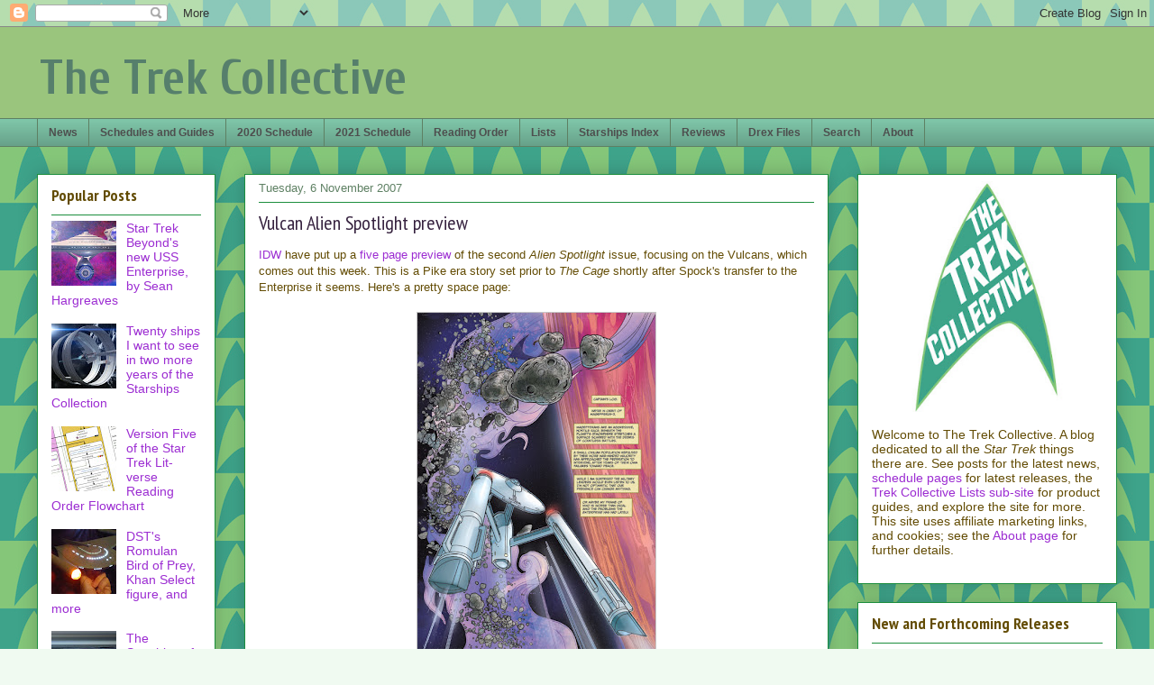

--- FILE ---
content_type: text/html; charset=UTF-8
request_url: https://www.thetrekcollective.com/2007/11/vulcan-alien-spotlight-preview.html
body_size: 31374
content:
<!DOCTYPE html>
<html class='v2' dir='ltr' xmlns='http://www.w3.org/1999/xhtml' xmlns:b='http://www.google.com/2005/gml/b' xmlns:data='http://www.google.com/2005/gml/data' xmlns:expr='http://www.google.com/2005/gml/expr'>
<head>
<link href='https://www.blogger.com/static/v1/widgets/335934321-css_bundle_v2.css' rel='stylesheet' type='text/css'/>
<meta content='IE=EmulateIE7' http-equiv='X-UA-Compatible'/><meta content='fd139b77-ae91-4499-8f01-9652afd48540' name='fo-verify'/>
<meta content='width=1100' name='viewport'/>
<meta content='text/html; charset=UTF-8' http-equiv='Content-Type'/>
<meta content='blogger' name='generator'/>
<link href='https://www.thetrekcollective.com/favicon.ico' rel='icon' type='image/x-icon'/>
<link href='https://www.thetrekcollective.com/2007/11/vulcan-alien-spotlight-preview.html' rel='canonical'/>
<link rel="alternate" type="application/atom+xml" title="The Trek Collective - Atom" href="https://www.thetrekcollective.com/feeds/posts/default" />
<link rel="alternate" type="application/rss+xml" title="The Trek Collective - RSS" href="https://www.thetrekcollective.com/feeds/posts/default?alt=rss" />
<link rel="service.post" type="application/atom+xml" title="The Trek Collective - Atom" href="https://www.blogger.com/feeds/734769081735169113/posts/default" />

<link rel="alternate" type="application/atom+xml" title="The Trek Collective - Atom" href="https://www.thetrekcollective.com/feeds/8065657888353207725/comments/default" />
<!--Can't find substitution for tag [blog.ieCssRetrofitLinks]-->
<link href='https://blogger.googleusercontent.com/img/b/R29vZ2xl/AVvXsEgJN_fM_TvIrFqhvwSYv3PrpnrvYq5zAx2ez0PqZ0nX9V51zFcEsA78gOAlbLhGH9KtW_j9Po1rqKQjxApnuj4wWwgRfX4utwg8BjvAV_RA8T1leUp_BQ45oILbL8K3KWyGT63mlb7PZiio/s400/Vulcan+space.jpg' rel='image_src'/>
<meta content='https://www.thetrekcollective.com/2007/11/vulcan-alien-spotlight-preview.html' property='og:url'/>
<meta content='Vulcan Alien Spotlight preview' property='og:title'/>
<meta content='IDW  have put up a five page preview  of the second Alien Spotlight  issue, focusing on the Vulcans, which comes out this week. This is a Pi...' property='og:description'/>
<meta content='https://blogger.googleusercontent.com/img/b/R29vZ2xl/AVvXsEgJN_fM_TvIrFqhvwSYv3PrpnrvYq5zAx2ez0PqZ0nX9V51zFcEsA78gOAlbLhGH9KtW_j9Po1rqKQjxApnuj4wWwgRfX4utwg8BjvAV_RA8T1leUp_BQ45oILbL8K3KWyGT63mlb7PZiio/w1200-h630-p-k-no-nu/Vulcan+space.jpg' property='og:image'/>
<title>The Trek Collective: Vulcan Alien Spotlight preview</title>
<meta content='text/html; charset=utf-8' http-equiv='Content-Type'/>
<meta content='Star Trek news: books, comics, games, toys, collectibles, clothing, film and TV production, and more. The latest covers, blurbs, previews, and updates, plus full schedules of forthcoming releases.' name='description'/>
<meta content='Star Trek, Star Trek news, Star Trek website, Star Trek blog, 8of5, 8 of 5, Trek Collective, The Trek Collective, The Animated Series, The Next Generation, Deep Space 9, Voyager, Enterprise, Discovery, TOS, TAS, TNG, DS9, Star Trek books, Star Trek novels, Star Trek comics, novels, comics, books, short stories, ebooks, blurbs, covers, art, ships, starships, games, toys, collectables, merchandise, DVD, bluray, Titan, Vanguard, New Frontier, Destiny, Starfleet Academy, Pocket Books, Gallery Books, IDW, excerpts, schedule, publication schedule, Ships of the Line, USS Enterprise, USS Voyager, USS Defiant, USS Aventine, USS Titan, USS Vengeance, USS Discovery, Star Trek ongoing, Star Trek Into Darkness, Into Darkness, nuTrek, Typhon Pact, Star Trek art, Star Trek starships, model starships, Drex Files, Star Trek Beyond, Star Trek Discovery, Discovery, Picard, Star Trek Picard, Lower Decks, Star Trek Lower Decks, Prodigy, Star Trek Prodigy, Eaglemoss' name='keywords'/>
<meta content='summary' name='twitter:card'>
<meta content='@TrekCollective' name='twitter:site'/></meta>
<style type='text/css'>@font-face{font-family:'Cuprum';font-style:normal;font-weight:700;font-display:swap;src:url(//fonts.gstatic.com/s/cuprum/v29/dg45_pLmvrkcOkBnKsOzXyGWTBcmgwL9VjbYJxYmknQHEMmm.woff2)format('woff2');unicode-range:U+0460-052F,U+1C80-1C8A,U+20B4,U+2DE0-2DFF,U+A640-A69F,U+FE2E-FE2F;}@font-face{font-family:'Cuprum';font-style:normal;font-weight:700;font-display:swap;src:url(//fonts.gstatic.com/s/cuprum/v29/dg45_pLmvrkcOkBnKsOzXyGWTBcmgwL9Vj_YJxYmknQHEMmm.woff2)format('woff2');unicode-range:U+0301,U+0400-045F,U+0490-0491,U+04B0-04B1,U+2116;}@font-face{font-family:'Cuprum';font-style:normal;font-weight:700;font-display:swap;src:url(//fonts.gstatic.com/s/cuprum/v29/dg45_pLmvrkcOkBnKsOzXyGWTBcmgwL9VjTYJxYmknQHEMmm.woff2)format('woff2');unicode-range:U+0102-0103,U+0110-0111,U+0128-0129,U+0168-0169,U+01A0-01A1,U+01AF-01B0,U+0300-0301,U+0303-0304,U+0308-0309,U+0323,U+0329,U+1EA0-1EF9,U+20AB;}@font-face{font-family:'Cuprum';font-style:normal;font-weight:700;font-display:swap;src:url(//fonts.gstatic.com/s/cuprum/v29/dg45_pLmvrkcOkBnKsOzXyGWTBcmgwL9VjXYJxYmknQHEMmm.woff2)format('woff2');unicode-range:U+0100-02BA,U+02BD-02C5,U+02C7-02CC,U+02CE-02D7,U+02DD-02FF,U+0304,U+0308,U+0329,U+1D00-1DBF,U+1E00-1E9F,U+1EF2-1EFF,U+2020,U+20A0-20AB,U+20AD-20C0,U+2113,U+2C60-2C7F,U+A720-A7FF;}@font-face{font-family:'Cuprum';font-style:normal;font-weight:700;font-display:swap;src:url(//fonts.gstatic.com/s/cuprum/v29/dg45_pLmvrkcOkBnKsOzXyGWTBcmgwL9VjvYJxYmknQHEA.woff2)format('woff2');unicode-range:U+0000-00FF,U+0131,U+0152-0153,U+02BB-02BC,U+02C6,U+02DA,U+02DC,U+0304,U+0308,U+0329,U+2000-206F,U+20AC,U+2122,U+2191,U+2193,U+2212,U+2215,U+FEFF,U+FFFD;}@font-face{font-family:'PT Sans Narrow';font-style:normal;font-weight:400;font-display:swap;src:url(//fonts.gstatic.com/s/ptsansnarrow/v19/BngRUXNadjH0qYEzV7ab-oWlsbCLwR2oefDofMY.woff2)format('woff2');unicode-range:U+0460-052F,U+1C80-1C8A,U+20B4,U+2DE0-2DFF,U+A640-A69F,U+FE2E-FE2F;}@font-face{font-family:'PT Sans Narrow';font-style:normal;font-weight:400;font-display:swap;src:url(//fonts.gstatic.com/s/ptsansnarrow/v19/BngRUXNadjH0qYEzV7ab-oWlsbCCwR2oefDofMY.woff2)format('woff2');unicode-range:U+0301,U+0400-045F,U+0490-0491,U+04B0-04B1,U+2116;}@font-face{font-family:'PT Sans Narrow';font-style:normal;font-weight:400;font-display:swap;src:url(//fonts.gstatic.com/s/ptsansnarrow/v19/BngRUXNadjH0qYEzV7ab-oWlsbCIwR2oefDofMY.woff2)format('woff2');unicode-range:U+0100-02BA,U+02BD-02C5,U+02C7-02CC,U+02CE-02D7,U+02DD-02FF,U+0304,U+0308,U+0329,U+1D00-1DBF,U+1E00-1E9F,U+1EF2-1EFF,U+2020,U+20A0-20AB,U+20AD-20C0,U+2113,U+2C60-2C7F,U+A720-A7FF;}@font-face{font-family:'PT Sans Narrow';font-style:normal;font-weight:400;font-display:swap;src:url(//fonts.gstatic.com/s/ptsansnarrow/v19/BngRUXNadjH0qYEzV7ab-oWlsbCGwR2oefDo.woff2)format('woff2');unicode-range:U+0000-00FF,U+0131,U+0152-0153,U+02BB-02BC,U+02C6,U+02DA,U+02DC,U+0304,U+0308,U+0329,U+2000-206F,U+20AC,U+2122,U+2191,U+2193,U+2212,U+2215,U+FEFF,U+FFFD;}@font-face{font-family:'PT Sans Narrow';font-style:normal;font-weight:700;font-display:swap;src:url(//fonts.gstatic.com/s/ptsansnarrow/v19/BngSUXNadjH0qYEzV7ab-oWlsbg95AiIW_3CRs-2UEU.woff2)format('woff2');unicode-range:U+0460-052F,U+1C80-1C8A,U+20B4,U+2DE0-2DFF,U+A640-A69F,U+FE2E-FE2F;}@font-face{font-family:'PT Sans Narrow';font-style:normal;font-weight:700;font-display:swap;src:url(//fonts.gstatic.com/s/ptsansnarrow/v19/BngSUXNadjH0qYEzV7ab-oWlsbg95AiBW_3CRs-2UEU.woff2)format('woff2');unicode-range:U+0301,U+0400-045F,U+0490-0491,U+04B0-04B1,U+2116;}@font-face{font-family:'PT Sans Narrow';font-style:normal;font-weight:700;font-display:swap;src:url(//fonts.gstatic.com/s/ptsansnarrow/v19/BngSUXNadjH0qYEzV7ab-oWlsbg95AiLW_3CRs-2UEU.woff2)format('woff2');unicode-range:U+0100-02BA,U+02BD-02C5,U+02C7-02CC,U+02CE-02D7,U+02DD-02FF,U+0304,U+0308,U+0329,U+1D00-1DBF,U+1E00-1E9F,U+1EF2-1EFF,U+2020,U+20A0-20AB,U+20AD-20C0,U+2113,U+2C60-2C7F,U+A720-A7FF;}@font-face{font-family:'PT Sans Narrow';font-style:normal;font-weight:700;font-display:swap;src:url(//fonts.gstatic.com/s/ptsansnarrow/v19/BngSUXNadjH0qYEzV7ab-oWlsbg95AiFW_3CRs-2.woff2)format('woff2');unicode-range:U+0000-00FF,U+0131,U+0152-0153,U+02BB-02BC,U+02C6,U+02DA,U+02DC,U+0304,U+0308,U+0329,U+2000-206F,U+20AC,U+2122,U+2191,U+2193,U+2212,U+2215,U+FEFF,U+FFFD;}</style>
<style id='page-skin-1' type='text/css'><!--
/*
-----------------------------------------------
Blogger Template Style
Name:     Awesome Inc.
Designer: Tina Chen
URL:      tinachen.org
----------------------------------------------- */
/* Variable definitions
====================
<Variable name="keycolor" description="Main Color" type="color" default="#ffffff"/>
<Group description="Page" selector="body">
<Variable name="body.font" description="Font" type="font"
default="normal normal 13px Arial, Tahoma, Helvetica, FreeSans, sans-serif"/>
<Variable name="body.background.color" description="Background Color" type="color" default="#000000"/>
<Variable name="body.text.color" description="Text Color" type="color" default="#ffffff"/>
</Group>
<Group description="Links" selector=".main-inner">
<Variable name="link.color" description="Link Color" type="color" default="#888888"/>
<Variable name="link.visited.color" description="Visited Color" type="color" default="#444444"/>
<Variable name="link.hover.color" description="Hover Color" type="color" default="#cccccc"/>
</Group>
<Group description="Blog Title" selector=".header h1">
<Variable name="header.font" description="Title Font" type="font"
default="normal bold 40px Arial, Tahoma, Helvetica, FreeSans, sans-serif"/>
<Variable name="header.text.color" description="Title Color" type="color" default="#634c04" />
<Variable name="header.background.color" description="Header Background" type="color" default="transparent" />
</Group>
<Group description="Blog Description" selector=".header .description">
<Variable name="description.font" description="Font" type="font"
default="normal normal 14px Arial, Tahoma, Helvetica, FreeSans, sans-serif"/>
<Variable name="description.text.color" description="Text Color" type="color"
default="#634c04" />
</Group>
<Group description="Tabs Text" selector=".tabs-inner .widget li a">
<Variable name="tabs.font" description="Font" type="font"
default="normal bold 14px Arial, Tahoma, Helvetica, FreeSans, sans-serif"/>
<Variable name="tabs.text.color" description="Text Color" type="color" default="#634c04"/>
<Variable name="tabs.selected.text.color" description="Selected Color" type="color" default="#4e4e4e"/>
</Group>
<Group description="Tabs Background" selector=".tabs-outer .PageList">
<Variable name="tabs.background.color" description="Background Color" type="color" default="#141414"/>
<Variable name="tabs.selected.background.color" description="Selected Color" type="color" default="#444444"/>
<Variable name="tabs.border.color" description="Border Color" type="color" default="#1c8e3d"/>
</Group>
<Group description="Date Header" selector=".main-inner .widget h2.date-header, .main-inner .widget h2.date-header span">
<Variable name="date.font" description="Font" type="font"
default="normal normal 14px Arial, Tahoma, Helvetica, FreeSans, sans-serif"/>
<Variable name="date.text.color" description="Text Color" type="color" default="#666666"/>
<Variable name="date.border.color" description="Border Color" type="color" default="#1c8e3d"/>
</Group>
<Group description="Post Title" selector="h3.post-title, h4, h3.post-title a">
<Variable name="post.title.font" description="Font" type="font"
default="normal bold 22px Arial, Tahoma, Helvetica, FreeSans, sans-serif"/>
<Variable name="post.title.text.color" description="Text Color" type="color" default="#634c04"/>
</Group>
<Group description="Post Background" selector=".post">
<Variable name="post.background.color" description="Background Color" type="color" default="#ffffff" />
<Variable name="post.border.color" description="Border Color" type="color" default="#1c8e3d" />
<Variable name="post.border.bevel.color" description="Bevel Color" type="color" default="#1c8e3d"/>
</Group>
<Group description="Gadget Title" selector="h2">
<Variable name="widget.title.font" description="Font" type="font"
default="normal bold 14px Arial, Tahoma, Helvetica, FreeSans, sans-serif"/>
<Variable name="widget.title.text.color" description="Text Color" type="color" default="#634c04"/>
</Group>
<Group description="Gadget Text" selector=".sidebar .widget">
<Variable name="widget.font" description="Font" type="font"
default="normal normal 14px Arial, Tahoma, Helvetica, FreeSans, sans-serif"/>
<Variable name="widget.text.color" description="Text Color" type="color" default="#634c04"/>
<Variable name="widget.alternate.text.color" description="Alternate Color" type="color" default="#666666"/>
</Group>
<Group description="Gadget Links" selector=".sidebar .widget">
<Variable name="widget.link.color" description="Link Color" type="color" default="#9c2dd2"/>
<Variable name="widget.link.visited.color" description="Visited Color" type="color" default="#00c675"/>
<Variable name="widget.link.hover.color" description="Hover Color" type="color" default="#a1bf25"/>
</Group>
<Group description="Gadget Background" selector=".sidebar .widget">
<Variable name="widget.background.color" description="Background Color" type="color" default="#141414"/>
<Variable name="widget.border.color" description="Border Color" type="color" default="#222222"/>
<Variable name="widget.border.bevel.color" description="Bevel Color" type="color" default="#000000"/>
</Group>
<Group description="Sidebar Background" selector=".column-left-inner .column-right-inner">
<Variable name="widget.outer.background.color" description="Background Color" type="color" default="transparent" />
</Group>
<Group description="Images" selector=".main-inner">
<Variable name="image.background.color" description="Background Color" type="color" default="transparent"/>
<Variable name="image.border.color" description="Border Color" type="color" default="transparent"/>
</Group>
<Group description="Feed" selector=".blog-feeds">
<Variable name="feed.text.color" description="Text Color" type="color" default="#634c04"/>
</Group>
<Group description="Feed Links" selector=".blog-feeds">
<Variable name="feed.link.color" description="Link Color" type="color" default="#9c2dd2"/>
<Variable name="feed.link.visited.color" description="Visited Color" type="color" default="#00c675"/>
<Variable name="feed.link.hover.color" description="Hover Color" type="color" default="#a1bf25"/>
</Group>
<Group description="Pager" selector=".blog-pager">
<Variable name="pager.background.color" description="Background Color" type="color" default="#ffffff" />
</Group>
<Group description="Footer" selector=".footer-outer">
<Variable name="footer.background.color" description="Background Color" type="color" default="#ffffff" />
<Variable name="footer.text.color" description="Text Color" type="color" default="#634c04" />
</Group>
<Variable name="title.shadow.spread" description="Title Shadow" type="length" default="-1px"/>
<Variable name="body.background" description="Body Background" type="background"
color="#f0faf1"
default="$(color) none repeat scroll top left"/>
<Variable name="body.background.gradient.cap" description="Body Gradient Cap" type="url"
default="none"/>
<Variable name="body.background.size" description="Body Background Size" type="string" default="auto"/>
<Variable name="tabs.background.gradient" description="Tabs Background Gradient" type="url"
default="none"/>
<Variable name="header.background.gradient" description="Header Background Gradient" type="url" default="none" />
<Variable name="header.padding.top" description="Header Top Padding" type="length" default="22px" />
<Variable name="header.margin.top" description="Header Top Margin" type="length" default="0" />
<Variable name="header.margin.bottom" description="Header Bottom Margin" type="length" default="0" />
<Variable name="widget.padding.top" description="Widget Padding Top" type="length" default="8px" />
<Variable name="widget.padding.side" description="Widget Padding Side" type="length" default="15px" />
<Variable name="widget.outer.margin.top" description="Widget Top Margin" type="length" default="0" />
<Variable name="widget.outer.background.gradient" description="Gradient" type="url" default="none" />
<Variable name="widget.border.radius" description="Gadget Border Radius" type="length" default="0" />
<Variable name="outer.shadow.spread" description="Outer Shadow Size" type="length" default="0" />
<Variable name="date.header.border.radius.top" description="Date Header Border Radius Top" type="length" default="0" />
<Variable name="date.header.position" description="Date Header Position" type="length" default="15px" />
<Variable name="date.space" description="Date Space" type="length" default="30px" />
<Variable name="date.position" description="Date Float" type="string" default="static" />
<Variable name="date.padding.bottom" description="Date Padding Bottom" type="length" default="0" />
<Variable name="date.border.size" description="Date Border Size" type="length" default="0" />
<Variable name="date.background" description="Date Background" type="background" color="transparent"
default="$(color) none no-repeat scroll top left" />
<Variable name="date.first.border.radius.top" description="Date First top radius" type="length" default="0px" />
<Variable name="date.last.space.bottom" description="Date Last Space Bottom" type="length"
default="20px" />
<Variable name="date.last.border.radius.bottom" description="Date Last bottom radius" type="length" default="0px" />
<Variable name="post.first.padding.top" description="First Post Padding Top" type="length" default="0" />
<Variable name="image.shadow.spread" description="Image Shadow Size" type="length" default="0"/>
<Variable name="image.border.radius" description="Image Border Radius" type="length" default="0"/>
<Variable name="separator.outdent" description="Separator Outdent" type="length" default="15px" />
<Variable name="title.separator.border.size" description="Widget Title Border Size" type="length" default="1px" />
<Variable name="list.separator.border.size" description="List Separator Border Size" type="length" default="1px" />
<Variable name="shadow.spread" description="Shadow Size" type="length" default="0"/>
<Variable name="startSide" description="Side where text starts in blog language" type="automatic" default="left"/>
<Variable name="endSide" description="Side where text ends in blog language" type="automatic" default="right"/>
<Variable name="date.side" description="Side where date header is placed" type="string" default="right"/>
<Variable name="pager.border.radius.top" description="Pager Border Top Radius" type="length" default="0px" />
<Variable name="pager.space.top" description="Pager Top Space" type="length" default="1em" />
<Variable name="footer.background.gradient" description="Background Gradient" type="url" default="none" />
<Variable name="mobile.background.size" description="Mobile Background Size" type="string"
default="auto"/>
<Variable name="mobile.background.overlay" description="Mobile Background Overlay" type="string"
default="transparent none repeat scroll top left"/>
<Variable name="mobile.button.color" description="Mobile Button Color" type="color" default="#ffffff" />
*/
/* Content
----------------------------------------------- */
body {
font: normal normal 13px Arial, Tahoma, Helvetica, FreeSans, sans-serif;
color: #634c04;
background: #f0faf1 url(//3.bp.blogspot.com/-iPcupqKKdlA/Vo8BQOV9xNI/AAAAAAAAl9s/tkBhIsRP5p4/s0-r/8of5%2Bdeltas.jpg) repeat fixed top left;
}
html body .content-outer {
min-width: 0;
max-width: 100%;
width: 100%;
}
a:link {
text-decoration: none;
color: #9c2dd2;
}
a:visited {
text-decoration: none;
color: #00c675;
}
a:hover {
text-decoration: underline;
color: #a1bf25;
}
.body-fauxcolumn-outer .cap-top {
position: absolute;
z-index: 1;
height: 276px;
width: 100%;
background: transparent none repeat-x scroll top left;
_background-image: none;
}
/* Columns
----------------------------------------------- */
.content-inner {
padding: 0;
}
.header-inner .section {
margin: 0 16px;
}
.tabs-inner .section {
margin: 0 16px;
}
.main-inner {
padding-top: 30px;
}
.main-inner .column-center-inner,
.main-inner .column-left-inner,
.main-inner .column-right-inner {
padding: 0 5px;
}
*+html body .main-inner .column-center-inner {
margin-top: -30px;
}
#layout .main-inner .column-center-inner {
margin-top: 0;
}
/* Header
----------------------------------------------- */
.header-outer {
margin: 0 0 0 0;
background: #9ac57d none repeat scroll 0 0;
}
.Header h1 {
font: normal bold 55px Cuprum;
color: #567f6c;
text-shadow: 0 0 -1px #000000;
}
.Header h1 a {
color: #567f6c;
}
.Header .description {
font: normal normal 20px PT Sans Narrow;
color: #274e13;
}
.header-inner .Header .titlewrapper,
.header-inner .Header .descriptionwrapper {
padding-left: 0;
padding-right: 0;
margin-bottom: 0;
}
.header-inner .Header .titlewrapper {
padding-top: 22px;
}
/* Tabs
----------------------------------------------- */
.tabs-outer {
overflow: hidden;
position: relative;
background: #7ec5a8 url(//www.blogblog.com/1kt/awesomeinc/tabs_gradient_light.png) repeat scroll 0 0;
}
#layout .tabs-outer {
overflow: visible;
}
.tabs-cap-top, .tabs-cap-bottom {
position: absolute;
width: 100%;
border-top: 1px solid #5e8063;
}
.tabs-cap-bottom {
bottom: 0;
}
.tabs-inner .widget li a {
display: inline-block;
margin: 0;
padding: .6em 1em;
font: normal bold 12px Arial, Tahoma, Helvetica, FreeSans, sans-serif;
color: #4e4e4e;
border-top: 1px solid #5e8063;
border-bottom: 1px solid #5e8063;
border-left: 1px solid #5e8063;
height: 16px;
line-height: 16px;
}
.tabs-inner .widget li:last-child a {
border-right: 1px solid #5e8063;
}
.tabs-inner .widget li.selected a, .tabs-inner .widget li a:hover {
background: #314a40 url(//www.blogblog.com/1kt/awesomeinc/tabs_gradient_light.png) repeat-x scroll 0 -100px;
color: #ffffff;
}
/* Headings
----------------------------------------------- */
h2 {
font: normal bold 18px PT Sans Narrow;
color: #634c04;
}
/* Widgets
----------------------------------------------- */
.main-inner .section {
margin: 0 27px;
padding: 0;
}
.main-inner .column-left-outer,
.main-inner .column-right-outer {
margin-top: 0;
}
#layout .main-inner .column-left-outer,
#layout .main-inner .column-right-outer {
margin-top: 0;
}
.main-inner .column-left-inner,
.main-inner .column-right-inner {
background: transparent none repeat 0 0;
-moz-box-shadow: 0 0 0 rgba(0, 0, 0, .2);
-webkit-box-shadow: 0 0 0 rgba(0, 0, 0, .2);
-goog-ms-box-shadow: 0 0 0 rgba(0, 0, 0, .2);
box-shadow: 0 0 0 rgba(0, 0, 0, .2);
-moz-border-radius: 0px;
-webkit-border-radius: 0px;
-goog-ms-border-radius: 0px;
border-radius: 0px;
}
#layout .main-inner .column-left-inner,
#layout .main-inner .column-right-inner {
margin-top: 0;
}
.sidebar .widget {
font: normal normal 14px Arial, Tahoma, Helvetica, FreeSans, sans-serif;
color: #634c04;
}
.sidebar .widget a:link {
color: #9c2dd2;
}
.sidebar .widget a:visited {
color: #00c675;
}
.sidebar .widget a:hover {
color: #a1bf25;
}
.sidebar .widget h2 {
text-shadow: 0 0 -1px #000000;
}
.main-inner .widget {
background-color: #ffffff;
border: 1px solid #1c8e3d;
padding: 0 15px 15px;
margin: 20px -16px;
-moz-box-shadow: 0 0 20px rgba(0, 0, 0, .2);
-webkit-box-shadow: 0 0 20px rgba(0, 0, 0, .2);
-goog-ms-box-shadow: 0 0 20px rgba(0, 0, 0, .2);
box-shadow: 0 0 20px rgba(0, 0, 0, .2);
-moz-border-radius: 0px;
-webkit-border-radius: 0px;
-goog-ms-border-radius: 0px;
border-radius: 0px;
}
.main-inner .widget h2 {
margin: 0 -0;
padding: .6em 0 .5em;
border-bottom: 1px solid transparent;
}
.footer-inner .widget h2 {
padding: 0 0 .4em;
border-bottom: 1px solid transparent;
}
.main-inner .widget h2 + div, .footer-inner .widget h2 + div {
border-top: 1px solid #1c8e3d;
padding-top: 8px;
}
.main-inner .widget .widget-content {
margin: 0 -0;
padding: 7px 0 0;
}
.main-inner .widget ul, .main-inner .widget #ArchiveList ul.flat {
margin: -8px -15px 0;
padding: 0;
list-style: none;
}
.main-inner .widget #ArchiveList {
margin: -8px 0 0;
}
.main-inner .widget ul li, .main-inner .widget #ArchiveList ul.flat li {
padding: .5em 15px;
text-indent: 0;
color: #4e4e4e;
border-top: 0 solid #1c8e3d;
border-bottom: 1px solid transparent;
}
.main-inner .widget #ArchiveList ul li {
padding-top: .25em;
padding-bottom: .25em;
}
.main-inner .widget ul li:first-child, .main-inner .widget #ArchiveList ul.flat li:first-child {
border-top: none;
}
.main-inner .widget ul li:last-child, .main-inner .widget #ArchiveList ul.flat li:last-child {
border-bottom: none;
}
.post-body {
position: relative;
}
.main-inner .widget .post-body ul {
padding: 0 2.5em;
margin: .5em 0;
list-style: disc;
}
.main-inner .widget .post-body ul li {
padding: 0.25em 0;
margin-bottom: .25em;
color: #634c04;
border: none;
}
.footer-inner .widget ul {
padding: 0;
list-style: none;
}
.widget .zippy {
color: #4e4e4e;
}
/* Posts
----------------------------------------------- */
body .main-inner .Blog {
padding: 0;
margin-bottom: 1em;
background-color: transparent;
border: none;
-moz-box-shadow: 0 0 0 rgba(0, 0, 0, 0);
-webkit-box-shadow: 0 0 0 rgba(0, 0, 0, 0);
-goog-ms-box-shadow: 0 0 0 rgba(0, 0, 0, 0);
box-shadow: 0 0 0 rgba(0, 0, 0, 0);
}
.main-inner .section:last-child .Blog:last-child {
padding: 0;
margin-bottom: 1em;
}
.main-inner .widget h2.date-header {
margin: 0 -15px 1px;
padding: 0 0 0 0;
font: normal normal 13px Arial, Tahoma, Helvetica, FreeSans, sans-serif;
color: #5e8063;
background: transparent none no-repeat scroll top left;
border-top: 0 solid #1c8e3d;
border-bottom: 1px solid transparent;
-moz-border-radius-topleft: 0;
-moz-border-radius-topright: 0;
-webkit-border-top-left-radius: 0;
-webkit-border-top-right-radius: 0;
border-top-left-radius: 0;
border-top-right-radius: 0;
position: static;
bottom: 100%;
right: 15px;
text-shadow: 0 0 -1px #000000;
}
.main-inner .widget h2.date-header span {
font: normal normal 13px Arial, Tahoma, Helvetica, FreeSans, sans-serif;
display: block;
padding: .5em 15px;
border-left: 0 solid #1c8e3d;
border-right: 0 solid #1c8e3d;
}
.date-outer {
position: relative;
margin: 30px 0 20px;
padding: 0 15px;
background-color: #ffffff;
border: 1px solid #1c8e3d;
-moz-box-shadow: 0 0 20px rgba(0, 0, 0, .2);
-webkit-box-shadow: 0 0 20px rgba(0, 0, 0, .2);
-goog-ms-box-shadow: 0 0 20px rgba(0, 0, 0, .2);
box-shadow: 0 0 20px rgba(0, 0, 0, .2);
-moz-border-radius: 0px;
-webkit-border-radius: 0px;
-goog-ms-border-radius: 0px;
border-radius: 0px;
}
.date-outer:first-child {
margin-top: 0;
}
.date-outer:last-child {
margin-bottom: 20px;
-moz-border-radius-bottomleft: 0px;
-moz-border-radius-bottomright: 0px;
-webkit-border-bottom-left-radius: 0px;
-webkit-border-bottom-right-radius: 0px;
-goog-ms-border-bottom-left-radius: 0px;
-goog-ms-border-bottom-right-radius: 0px;
border-bottom-left-radius: 0px;
border-bottom-right-radius: 0px;
}
.date-posts {
margin: 0 -0;
padding: 0 0;
clear: both;
}
.post-outer, .inline-ad {
border-top: 1px solid #1c8e3d;
margin: 0 -0;
padding: 15px 0;
}
.post-outer {
padding-bottom: 10px;
}
.post-outer:first-child {
padding-top: 0;
border-top: none;
}
.post-outer:last-child, .inline-ad:last-child {
border-bottom: none;
}
.post-body {
position: relative;
}
.post-body img {
padding: 0px;
background: #ffffff;
border: 1px solid #c7c7c7;
-moz-box-shadow: 0 0 0px rgba(0, 0, 0, .2);
-webkit-box-shadow: 0 0 0px rgba(0, 0, 0, .2);
box-shadow: 0 0 0px rgba(0, 0, 0, .2);
-moz-border-radius: 0px;
-webkit-border-radius: 0px;
border-radius: 0px;
}
h3.post-title, h4 {
font: normal normal 22px PT Sans Narrow;
color: #372340;
}
h3.post-title a {
font: normal normal 22px PT Sans Narrow;
color: #372340;
}
h3.post-title a:hover {
color: #a1bf25;
text-decoration: underline;
}
.post-header {
margin: 0 0 1em;
}
.post-body {
line-height: 1.4;
}
.post-outer h2 {
color: #634c04;
}
.post-footer {
margin: 1.5em 0 0;
}
#blog-pager {
padding: 15px;
font-size: 120%;
background-color: #ffffff;
border: 1px solid #1c8e3d;
-moz-box-shadow: 0 0 20px rgba(0, 0, 0, .2);
-webkit-box-shadow: 0 0 20px rgba(0, 0, 0, .2);
-goog-ms-box-shadow: 0 0 20px rgba(0, 0, 0, .2);
box-shadow: 0 0 20px rgba(0, 0, 0, .2);
-moz-border-radius: 0px;
-webkit-border-radius: 0px;
-goog-ms-border-radius: 0px;
border-radius: 0px;
-moz-border-radius-topleft: 0px;
-moz-border-radius-topright: 0px;
-webkit-border-top-left-radius: 0px;
-webkit-border-top-right-radius: 0px;
-goog-ms-border-top-left-radius: 0px;
-goog-ms-border-top-right-radius: 0px;
border-top-left-radius: 0px;
border-top-right-radius-topright: 0px;
margin-top: 1em;
}
.blog-feeds, .post-feeds {
margin: 1em 0;
text-align: center;
color: #634c04;
}
.blog-feeds a, .post-feeds a {
color: #ce7f2c;
}
.blog-feeds a:visited, .post-feeds a:visited {
color: #00c675;
}
.blog-feeds a:hover, .post-feeds a:hover {
color: #a1bf25;
}
.post-outer .comments {
margin-top: 2em;
}
/* Comments
----------------------------------------------- */
.comments .comments-content .icon.blog-author {
background-repeat: no-repeat;
background-image: url([data-uri]);
}
.comments .comments-content .loadmore a {
border-top: 1px solid #5e8063;
border-bottom: 1px solid #5e8063;
}
.comments .continue {
border-top: 2px solid #5e8063;
}
/* Footer
----------------------------------------------- */
.footer-outer {
margin: -20px 0 -1px;
padding: 20px 0 0;
color: #634c04;
overflow: hidden;
}
.footer-fauxborder-left {
border-top: 1px solid #1c8e3d;
background: #ffffff none repeat scroll 0 0;
-moz-box-shadow: 0 0 20px rgba(0, 0, 0, .2);
-webkit-box-shadow: 0 0 20px rgba(0, 0, 0, .2);
-goog-ms-box-shadow: 0 0 20px rgba(0, 0, 0, .2);
box-shadow: 0 0 20px rgba(0, 0, 0, .2);
margin: 0 -20px;
}
/* Mobile
----------------------------------------------- */
body.mobile {
background-size: auto;
}
.mobile .body-fauxcolumn-outer {
background: transparent none repeat scroll top left;
}
*+html body.mobile .main-inner .column-center-inner {
margin-top: 0;
}
.mobile .main-inner .widget {
padding: 0 0 15px;
}
.mobile .main-inner .widget h2 + div,
.mobile .footer-inner .widget h2 + div {
border-top: none;
padding-top: 0;
}
.mobile .footer-inner .widget h2 {
padding: 0.5em 0;
border-bottom: none;
}
.mobile .main-inner .widget .widget-content {
margin: 0;
padding: 7px 0 0;
}
.mobile .main-inner .widget ul,
.mobile .main-inner .widget #ArchiveList ul.flat {
margin: 0 -15px 0;
}
.mobile .main-inner .widget h2.date-header {
right: 0;
}
.mobile .date-header span {
padding: 0.4em 0;
}
.mobile .date-outer:first-child {
margin-bottom: 0;
border: 1px solid #1c8e3d;
-moz-border-radius-topleft: 0px;
-moz-border-radius-topright: 0px;
-webkit-border-top-left-radius: 0px;
-webkit-border-top-right-radius: 0px;
-goog-ms-border-top-left-radius: 0px;
-goog-ms-border-top-right-radius: 0px;
border-top-left-radius: 0px;
border-top-right-radius: 0px;
}
.mobile .date-outer {
border-color: #1c8e3d;
border-width: 0 1px 1px;
}
.mobile .date-outer:last-child {
margin-bottom: 0;
}
.mobile .main-inner {
padding: 0;
}
.mobile .header-inner .section {
margin: 0;
}
.mobile .blog-posts {
padding: 0 10px;
}
.mobile .post-outer, .mobile .inline-ad {
padding: 5px 0;
}
.mobile .tabs-inner .section {
margin: 0 10px;
}
.mobile .main-inner .widget h2 {
margin: 0;
padding: 0;
}
.mobile .main-inner .widget h2.date-header span {
padding: 0;
}
.mobile .main-inner .widget .widget-content {
margin: 0;
padding: 7px 0 0;
}
.mobile #blog-pager {
border: 1px solid transparent;
background: #ffffff none repeat scroll 0 0;
}
.mobile .main-inner .column-left-inner,
.mobile .main-inner .column-right-inner {
background: transparent none repeat 0 0;
-moz-box-shadow: none;
-webkit-box-shadow: none;
-goog-ms-box-shadow: none;
box-shadow: none;
}
.mobile .date-posts {
margin: 0;
padding: 0;
}
.mobile .footer-fauxborder-left {
margin: 0;
border-top: inherit;
}
.mobile .main-inner .section:last-child .Blog:last-child {
margin-bottom: 0;
}
.mobile-index-contents {
color: #634c04;
}
.mobile .mobile-link-button {
background: #9c2dd2 url(//www.blogblog.com/1kt/awesomeinc/tabs_gradient_light.png) repeat scroll 0 0;
}
.mobile-link-button a:link, .mobile-link-button a:visited {
color: #ffffff;
}
.mobile .tabs-inner .PageList .widget-content {
background: transparent;
border-top: 1px solid;
border-color: #5e8063;
color: #4e4e4e;
}
.mobile .tabs-inner .PageList .widget-content .pagelist-arrow {
border-left: 1px solid #5e8063;
}
.post-body blockquote {background-color: #68a28a; color: #fff; padding: 10px; font-style:italic; -moz-border-radius: 0px; -webkit-border-radius: 0px;}
.post-column-left {
float: left;
width: 45%;
}
.post-column-right {
margin-top: -5px;
float: right;
width: 45%;
}
--></style>
<style id='template-skin-1' type='text/css'><!--
body {
min-width: 1230px;
}
.content-outer, .content-fauxcolumn-outer, .region-inner {
min-width: 1230px;
max-width: 1230px;
_width: 1230px;
}
.main-inner .columns {
padding-left: 230px;
padding-right: 320px;
}
.main-inner .fauxcolumn-center-outer {
left: 230px;
right: 320px;
/* IE6 does not respect left and right together */
_width: expression(this.parentNode.offsetWidth -
parseInt("230px") -
parseInt("320px") + 'px');
}
.main-inner .fauxcolumn-left-outer {
width: 230px;
}
.main-inner .fauxcolumn-right-outer {
width: 320px;
}
.main-inner .column-left-outer {
width: 230px;
right: 100%;
margin-left: -230px;
}
.main-inner .column-right-outer {
width: 320px;
margin-right: -320px;
}
#layout {
min-width: 0;
}
#layout .content-outer {
min-width: 0;
width: 800px;
}
#layout .region-inner {
min-width: 0;
width: auto;
}
--></style>
<!-- ebay affiliate -->
<script>window._epn = {campaign: 5338686644, smartPopover:false};</script>
<script src='https://epnt.ebay.com/static/epn-smart-tools.js'></script>
<script async='async' src='https://epnt.ebay.com/static/epn-smart-tools.js'></script>
<!-- ebay affiliate -->
<!-- Pinterest -->
<meta content='523feda7f79295abea4093de103d0e3c' name='p:domain_verify'/>
<!-- Pinterest -->
<link href='https://www.blogger.com/dyn-css/authorization.css?targetBlogID=734769081735169113&amp;zx=40d4a3b0-0e35-4eb1-a4bd-449bd8f65a6b' media='none' onload='if(media!=&#39;all&#39;)media=&#39;all&#39;' rel='stylesheet'/><noscript><link href='https://www.blogger.com/dyn-css/authorization.css?targetBlogID=734769081735169113&amp;zx=40d4a3b0-0e35-4eb1-a4bd-449bd8f65a6b' rel='stylesheet'/></noscript>
<meta name='google-adsense-platform-account' content='ca-host-pub-1556223355139109'/>
<meta name='google-adsense-platform-domain' content='blogspot.com'/>

<!-- data-ad-client=ca-pub-2664308603309532 -->

</head>
<body class='loading'>
<div class='navbar section' id='navbar'><div class='widget Navbar' data-version='1' id='Navbar1'><script type="text/javascript">
    function setAttributeOnload(object, attribute, val) {
      if(window.addEventListener) {
        window.addEventListener('load',
          function(){ object[attribute] = val; }, false);
      } else {
        window.attachEvent('onload', function(){ object[attribute] = val; });
      }
    }
  </script>
<div id="navbar-iframe-container"></div>
<script type="text/javascript" src="https://apis.google.com/js/platform.js"></script>
<script type="text/javascript">
      gapi.load("gapi.iframes:gapi.iframes.style.bubble", function() {
        if (gapi.iframes && gapi.iframes.getContext) {
          gapi.iframes.getContext().openChild({
              url: 'https://www.blogger.com/navbar/734769081735169113?po\x3d8065657888353207725\x26origin\x3dhttps://www.thetrekcollective.com',
              where: document.getElementById("navbar-iframe-container"),
              id: "navbar-iframe"
          });
        }
      });
    </script><script type="text/javascript">
(function() {
var script = document.createElement('script');
script.type = 'text/javascript';
script.src = '//pagead2.googlesyndication.com/pagead/js/google_top_exp.js';
var head = document.getElementsByTagName('head')[0];
if (head) {
head.appendChild(script);
}})();
</script>
</div></div>
<div class='body-fauxcolumns'>
<div class='fauxcolumn-outer body-fauxcolumn-outer'>
<div class='cap-top'>
<div class='cap-left'></div>
<div class='cap-right'></div>
</div>
<div class='fauxborder-left'>
<div class='fauxborder-right'></div>
<div class='fauxcolumn-inner'>
</div>
</div>
<div class='cap-bottom'>
<div class='cap-left'></div>
<div class='cap-right'></div>
</div>
</div>
</div>
<div class='content'>
<div class='content-fauxcolumns'>
<div class='fauxcolumn-outer content-fauxcolumn-outer'>
<div class='cap-top'>
<div class='cap-left'></div>
<div class='cap-right'></div>
</div>
<div class='fauxborder-left'>
<div class='fauxborder-right'></div>
<div class='fauxcolumn-inner'>
</div>
</div>
<div class='cap-bottom'>
<div class='cap-left'></div>
<div class='cap-right'></div>
</div>
</div>
</div>
<div class='content-outer'>
<div class='content-cap-top cap-top'>
<div class='cap-left'></div>
<div class='cap-right'></div>
</div>
<div class='fauxborder-left content-fauxborder-left'>
<div class='fauxborder-right content-fauxborder-right'></div>
<div class='content-inner'>
<header>
<div class='header-outer'>
<div class='header-cap-top cap-top'>
<div class='cap-left'></div>
<div class='cap-right'></div>
</div>
<div class='fauxborder-left header-fauxborder-left'>
<div class='fauxborder-right header-fauxborder-right'></div>
<div class='region-inner header-inner'>
<table><tr><td style='width: 80%;'>
<div class='header section' id='header'><div class='widget Header' data-version='1' id='Header1'>
<div id='header-inner'>
<div class='titlewrapper'>
<h1 class='title'>
<a href='https://www.thetrekcollective.com/'>
The Trek Collective
</a>
</h1>
</div>
<div class='descriptionwrapper'>
<p class='description'><span>
</span></p>
</div>
</div>
</div></div></td>
<td style='width: 20%;'>
<div class='header section' id='header2'><div class='widget HTML' data-version='1' id='HTML6'>
<div class='widget-content'>
<!--<table style="float: right;"><tbody><tr><td><a href="https://www.facebook.com/TrekCollective/" title="Facebook"><img src="https://blogger.googleusercontent.com/img/b/R29vZ2xl/AVvXsEhUNrRL1_D9YweEqpKCSnqLRLHAqhyCnbw-oxDzRDr7u25KB6Sl2uuZmP71PVFCVjTy2hZnI1mMsRYt2t2KHR_2LiKq2Kk0xPjRjmA8kEtzPVA-eb6one2m879SjTX6IjT-n2wzQi1Bv0_V/s65/facebook%2520icon.jpg" / /></a></td><td><a href="http://twitter.com/#!/TrekCollective" title="Twitter"><img src="https://blogger.googleusercontent.com/img/b/R29vZ2xl/AVvXsEjQgPbbnWit_sGvXPn28IrSAsjHfD_JtQoGLP6kNrbvP0rjVrzveu9OVV9D3X73ZwexsOiZW-CtyFeWonH_5w5mS9K5pvkXs6Vv0iOCiwtiAdhAbvKI6Bir8yzoCB5n-65hwn61QSEvCuJc/s65/twitter%2520icon.jpg" / /></a></td><td><a href="https://www.instagram.com/trekcollect/" title="Instagram"><img src="https://blogger.googleusercontent.com/img/b/R29vZ2xl/AVvXsEgdvEyP5wcxDL4Qz0mBXhiux29JXDnxB-_Ie-lw3SHtxQ6-wA893LCN46V0sihsyKZQoNhHzeGMq4Kh7jRAjEwo4GgY6w4ArZy9ChwZQz0sBYMz3RyKZjuQfwJqkBthX-Nbsms3vCCji_E/s65/instagram+icon.jpg" / /></a></td></tr></tbody></table>-->


<!--<table bgcolor="#FFFFFF" style="float: right; border:1px solid #567f6c;" cellpadding="0">
<tr><td>
<table bgcolor="#FFFFFF"><tbody>
<tr><td style="vertical-align: top;"><img src="https://blogger.googleusercontent.com/img/b/R29vZ2xl/AVvXsEgYOPcMGFJbL0YAIlqX5IdbTR7FvPKJenFHco2X_oBYksuIK-yngsRd-bF5l0aL4aA2KoUKvxW6iSlzIxWF1GwM3lZWtcGLkCBL03bsWWDwNRUJ5bhzQwmEhWcTvN62Ye8MMDHsDVNdFhs/s0/Highlights.jpg" /></td>

<td style="vertical-align: top;"><a href="http://www.thetrekcollective.com/2018/01/first-twelve-eaglemoss-discovery-ships.html"><img src="https://blogger.googleusercontent.com/img/b/R29vZ2xl/AVvXsEi08faHXOUJTta6mX3wdVq6rMFjorZTPQhafDYNDsJuJZlQC1QAzIKAPfGL0nHLxY4BKpwIMpiV2sUD5zco2RFG4d0x8InDCVg7PbQaCzR2uGaIuEV8Tnb6YWeuMIiQfmy9lH9f5sHEYJLX/s1600/highlight+disco+ship.jpg" /></a>
<span style="font-size:small;"><a href="http://www.thetrekcollective.com/2018/01/first-twelve-eaglemoss-discovery-ships.html">Eaglemoss <i>Discovery</i> ships line-up revealed</a></span></td>

<td style="vertical-align: top;"><a href="http://www.thetrekcollective.com/2017/11/behind-scenes-of-discovery-magic-to.html"><img src="https://blogger.googleusercontent.com/img/b/R29vZ2xl/AVvXsEjSSWUSvquQbhXItYYSlF-TssmLmQNlPiY7jjMeuVpU-xTksznrpYZ0zXfRsZfBZESWwImQd3uPR2uM0BEnGY0n9Lu_UZPNs9bAQCbAdK9hMm1WplFx79RTQpo9VJFHBfQYrEYP43wkB-4O/s1600/highlight+magic.jpg" /></a>
<span style="font-size:small;"><a href="http://www.thetrekcollective.com/2017/11/behind-scenes-of-discovery-magic-to.html"><i>Discovery</i> behind the scenes: <i>Magic to Make</i>...</a></span></td>

<td style="vertical-align: top;"><a href="http://www.thetrekcollective.com/2017/09/review-official-starships-collection.html"><img src="https://blogger.googleusercontent.com/img/b/R29vZ2xl/AVvXsEiNmCBGreHdMHUOQAmF0N6rL4T8AnhZRcrVmO6LbUGOmz4cTGwMZGteHDlf9d3J8mEhxKnZ-UqUSaipxPhoL-gDJnwCLwd1GlxltEOEKTdFkkqFDkkI9HVmjW_ZaQIYivl0M2jfa_ry-2Xb/s1600/highlight+titan.jpg" /></a>
<span style="font-size:small;"><a href="http://www.thetrekcollective.com/2017/09/review-official-starships-collection.html">Review: <i>Starships Collection</i> USS Titan</a></span></td>

</tr>
</tbody></table></td></tr></table>--><!--<table bgcolor="#FFFFFF" style="float: right; border:1px solid #567f6c;" cellpadding="0">
<tr><td>
<table bgcolor="#FFFFFF"><tbody>
<tr><td style="vertical-align: top;"><img src="https://blogger.googleusercontent.com/img/b/R29vZ2xl/AVvXsEgYOPcMGFJbL0YAIlqX5IdbTR7FvPKJenFHco2X_oBYksuIK-yngsRd-bF5l0aL4aA2KoUKvxW6iSlzIxWF1GwM3lZWtcGLkCBL03bsWWDwNRUJ5bhzQwmEhWcTvN62Ye8MMDHsDVNdFhs/s0/Highlights.jpg" /></td>

<td style="vertical-align: top;"><a href="http://www.thetrekcollective.com/2018/01/first-twelve-eaglemoss-discovery-ships.html"><img src="https://blogger.googleusercontent.com/img/b/R29vZ2xl/AVvXsEi08faHXOUJTta6mX3wdVq6rMFjorZTPQhafDYNDsJuJZlQC1QAzIKAPfGL0nHLxY4BKpwIMpiV2sUD5zco2RFG4d0x8InDCVg7PbQaCzR2uGaIuEV8Tnb6YWeuMIiQfmy9lH9f5sHEYJLX/s1600/highlight+disco+ship.jpg" /></a>
<span style="font-size:small;"><a href="http://www.thetrekcollective.com/2018/01/first-twelve-eaglemoss-discovery-ships.html">Eaglemoss <i>Discovery</i> ships line-up revealed</a></span></td>

<td style="vertical-align: top;"><a href="http://www.thetrekcollective.com/2017/11/behind-scenes-of-discovery-magic-to.html"><img src="https://blogger.googleusercontent.com/img/b/R29vZ2xl/AVvXsEjSSWUSvquQbhXItYYSlF-TssmLmQNlPiY7jjMeuVpU-xTksznrpYZ0zXfRsZfBZESWwImQd3uPR2uM0BEnGY0n9Lu_UZPNs9bAQCbAdK9hMm1WplFx79RTQpo9VJFHBfQYrEYP43wkB-4O/s1600/highlight+magic.jpg" /></a>
<span style="font-size:small;"><a href="http://www.thetrekcollective.com/2017/11/behind-scenes-of-discovery-magic-to.html"><i>Discovery</i> behind the scenes: <i>Magic to Make</i>...</a></span></td>

<td style="vertical-align: top;"><a href="http://www.thetrekcollective.com/2017/09/review-official-starships-collection.html"><img src="https://blogger.googleusercontent.com/img/b/R29vZ2xl/AVvXsEiNmCBGreHdMHUOQAmF0N6rL4T8AnhZRcrVmO6LbUGOmz4cTGwMZGteHDlf9d3J8mEhxKnZ-UqUSaipxPhoL-gDJnwCLwd1GlxltEOEKTdFkkqFDkkI9HVmjW_ZaQIYivl0M2jfa_ry-2Xb/s1600/highlight+titan.jpg" /></a>
<span style="font-size:small;"><a href="http://www.thetrekcollective.com/2017/09/review-official-starships-collection.html">Review: <i>Starships Collection</i> USS Titan</a></span></td>

</tr>
</tbody></table></td></tr></table>-->
</div>
<div class='clear'></div>
</div></div>
</td></tr></table>
</div>
</div>
<div class='header-cap-bottom cap-bottom'>
<div class='cap-left'></div>
<div class='cap-right'></div>
</div>
</div>
</header>
<div class='tabs-outer'>
<div class='tabs-cap-top cap-top'>
<div class='cap-left'></div>
<div class='cap-right'></div>
</div>
<div class='fauxborder-left tabs-fauxborder-left'>
<div class='fauxborder-right tabs-fauxborder-right'></div>
<div class='region-inner tabs-inner'>
<div class='tabs section' id='crosscol'><div class='widget PageList' data-version='1' id='PageList1'>
<div class='widget-content'>
<ul>
<li>
<a href='https://www.thetrekcollective.com/'>News</a>
</li>
<li>
<a href='https://www.thetrekcollective.com/p/schedules-and-guides.html'>Schedules and Guides</a>
</li>
<li>
<a href='https://www.thetrekcollective.com/p/2020-star-trek-publication-schedule_0.html'>2020 Schedule</a>
</li>
<li>
<a href='https://www.thetrekcollective.com/p/2021-star-trek-publication-schedule.html'>2021 Schedule</a>
</li>
<li>
<a href='https://www.thetrekcollective.com/p/trek-lit-reading-order.html'>Reading Order</a>
</li>
<li>
<a href='https://lists.trekcollective.com/'>Lists</a>
</li>
<li>
<a href='https://www.thetrekcollective.com/p/star-trek-official-starships-collection.html'>Starships Index</a>
</li>
<li>
<a href='https://www.thetrekcollective.com/p/reviews.html'>Reviews</a>
</li>
<li>
<a href='https://www.thetrekcollective.com/p/drex-files-in-exile.html'>Drex Files</a>
</li>
<li>
<a href='https://www.thetrekcollective.com/p/search.html'>Search</a>
</li>
<li>
<a href='https://www.thetrekcollective.com/p/about-8of5.html'>About</a>
</li>
</ul>
<div class='clear'></div>
</div>
</div></div>
<div class='tabs no-items section' id='crosscol-overflow'></div>
</div>
</div>
<div class='tabs-cap-bottom cap-bottom'>
<div class='cap-left'></div>
<div class='cap-right'></div>
</div>
</div>
<div class='main-outer'>
<div class='main-cap-top cap-top'>
<div class='cap-left'></div>
<div class='cap-right'></div>
</div>
<div class='fauxborder-left main-fauxborder-left'>
<div class='fauxborder-right main-fauxborder-right'></div>
<div class='region-inner main-inner'>
<div class='columns fauxcolumns'>
<div class='fauxcolumn-outer fauxcolumn-center-outer'>
<div class='cap-top'>
<div class='cap-left'></div>
<div class='cap-right'></div>
</div>
<div class='fauxborder-left'>
<div class='fauxborder-right'></div>
<div class='fauxcolumn-inner'>
</div>
</div>
<div class='cap-bottom'>
<div class='cap-left'></div>
<div class='cap-right'></div>
</div>
</div>
<div class='fauxcolumn-outer fauxcolumn-left-outer'>
<div class='cap-top'>
<div class='cap-left'></div>
<div class='cap-right'></div>
</div>
<div class='fauxborder-left'>
<div class='fauxborder-right'></div>
<div class='fauxcolumn-inner'>
</div>
</div>
<div class='cap-bottom'>
<div class='cap-left'></div>
<div class='cap-right'></div>
</div>
</div>
<div class='fauxcolumn-outer fauxcolumn-right-outer'>
<div class='cap-top'>
<div class='cap-left'></div>
<div class='cap-right'></div>
</div>
<div class='fauxborder-left'>
<div class='fauxborder-right'></div>
<div class='fauxcolumn-inner'>
</div>
</div>
<div class='cap-bottom'>
<div class='cap-left'></div>
<div class='cap-right'></div>
</div>
</div>
<!-- corrects IE6 width calculation -->
<div class='columns-inner'>
<div class='column-center-outer'>
<div class='column-center-inner'>
<div class='main section' id='main'><div class='widget Blog' data-version='1' id='Blog1'>
<div class='blog-posts hfeed'>
<!--Can't find substitution for tag [defaultAdStart]-->

          <div class="date-outer">
        
<h2 class='date-header'><span>Tuesday, 6 November 2007</span></h2>

          <div class="date-posts">
        
<div class='post-outer'>
<div class='post hentry'>
<a name='8065657888353207725'></a>
<h3 class='post-title entry-title'>
Vulcan Alien Spotlight preview
</h3>
<div class='post-header'>
<div class='post-header-line-1'></div>
</div>
<div class='post-body entry-content' id='post-body-8065657888353207725'>
<a href="http://www.idwpublishing.com/index.shtml">IDW</a> have put up a <a href="http://www.idwpublishing.com/newreleases2.shtml">five page preview</a> of the second <span style="font-style: italic;">Alien Spotlight</span> issue, focusing on the Vulcans, which comes out this week. This is a Pike era story set prior to <span style="font-style: italic;">The Cage</span> shortly after Spock's transfer to the <st1:city><st1:place>Enterprise</st1:place></st1:city> it seems. Here's a pretty space page:<br /><br /><a href="https://blogger.googleusercontent.com/img/b/R29vZ2xl/AVvXsEgJN_fM_TvIrFqhvwSYv3PrpnrvYq5zAx2ez0PqZ0nX9V51zFcEsA78gOAlbLhGH9KtW_j9Po1rqKQjxApnuj4wWwgRfX4utwg8BjvAV_RA8T1leUp_BQ45oILbL8K3KWyGT63mlb7PZiio/s1600-h/Vulcan+space.jpg" onblur="try {parent.deselectBloggerImageGracefully();} catch(e) {}"><img alt="" border="0" id="BLOGGER_PHOTO_ID_5129708437861821570" src="https://blogger.googleusercontent.com/img/b/R29vZ2xl/AVvXsEgJN_fM_TvIrFqhvwSYv3PrpnrvYq5zAx2ez0PqZ0nX9V51zFcEsA78gOAlbLhGH9KtW_j9Po1rqKQjxApnuj4wWwgRfX4utwg8BjvAV_RA8T1leUp_BQ45oILbL8K3KWyGT63mlb7PZiio/s400/Vulcan+space.jpg" style="margin: 0px auto 10px; display: block; text-align: center; cursor: pointer;" /></a>Covers: <a href="http://www.idwpublishing.com/images/newreleases/110707/ST_AS_vulcan-cvrA.jpg">A</a> &amp; <a href="http://www.idwpublishing.com/images/newreleases/110707/ST_AS_Vulcans_pg01.jpg">B</a><br />Pages: <a href="http://www.idwpublishing.com/images/newreleases/110707/ST_AS_Vulcans_pg01.jpg">1</a>, <a href="http://www.idwpublishing.com/images/newreleases/110707/ST_AS_Vulcans_pg02.jpg">2</a>, <a href="http://www.idwpublishing.com/images/newreleases/110707/ST_AS_Vulcans_pg03.jpg">3</a>, <a href="http://www.idwpublishing.com/images/newreleases/110707/ST_AS_Vulcans_pg04.jpg">4</a> &amp; <a href="http://www.idwpublishing.com/images/newreleases/110707/ST_AS_Vulcans_pg05.jpg">5</a><br /><p class="MsoNormal">The space stuff looks great, some of the character likenesses are a bit caricaturised, but perfectly accessible, and the varied and interesting layout is very refreshing. But most importantly, Pike era story! woo.</p><p class="MsoNormal">  </p><p class="MsoNormal">Interestingly one of the covers has changed since it's first preview release, it now seems to come without the great big fleet of Starfleet ships:</p><p class="MsoNormal"><a href="https://blogger.googleusercontent.com/img/b/R29vZ2xl/AVvXsEiY-PM8koAya82u4uzVzAxAw2n6RB3kAGCjpkLNp7r764ebcfPea1yEEEsr5-KMNksHV_UM0ic7fIMSQLhH38yCBvCidM8KrNBMFB9571Px7UuAZv6fa-9j4ZOzn8DboPXDpBcWmetJGAJI/s1600-h/Vulcan+covers.jpg" onblur="try {parent.deselectBloggerImageGracefully();} catch(e) {}"><img alt="" border="0" id="BLOGGER_PHOTO_ID_5129710576755534994" src="https://blogger.googleusercontent.com/img/b/R29vZ2xl/AVvXsEiY-PM8koAya82u4uzVzAxAw2n6RB3kAGCjpkLNp7r764ebcfPea1yEEEsr5-KMNksHV_UM0ic7fIMSQLhH38yCBvCidM8KrNBMFB9571Px7UuAZv6fa-9j4ZOzn8DboPXDpBcWmetJGAJI/s400/Vulcan+covers.jpg" style="margin: 0px auto 10px; display: block; text-align: center; cursor: pointer;" /></a></p>    <span style="">  </span>
<div style='clear: both;'></div>
</div>
<div class='post-footer'>
<div class='post-footer-line post-footer-line-1'><span class='post-timestamp'>
at
<a class='timestamp-link' href='https://www.thetrekcollective.com/2007/11/vulcan-alien-spotlight-preview.html' rel='bookmark' title='permanent link'><abbr class='published' title='2007-11-06T12:43:00Z'>12:43</abbr></a>
</span>
<span class='post-comment-link'>
</span>
<span class='post-backlinks post-comment-link'>
</span>
<span class='post-icons'>
<span class='item-action'>
<a href='https://www.blogger.com/email-post/734769081735169113/8065657888353207725' title='Email Post'>
<img alt="" class="icon-action" height="13" src="//img1.blogblog.com/img/icon18_email.gif" width="18">
</a>
</span>
<span class='item-control blog-admin pid-163970048'>
<a href='https://www.blogger.com/post-edit.g?blogID=734769081735169113&postID=8065657888353207725&from=pencil' title='Edit Post'>
<img alt='' class='icon-action' height='18' src='https://resources.blogblog.com/img/icon18_edit_allbkg.gif' width='18'/>
</a>
</span>
</span>
<div class='post-share-buttons goog-inline-block'>
</div>
</div>
<div class='post-footer-line post-footer-line-2'><span class='post-labels'>
Labels:
<a href='https://www.thetrekcollective.com/search/label/Alien%20Spotlight' rel='tag'>Alien Spotlight</a>,
<a href='https://www.thetrekcollective.com/search/label/art' rel='tag'>art</a>,
<a href='https://www.thetrekcollective.com/search/label/comics' rel='tag'>comics</a>,
<a href='https://www.thetrekcollective.com/search/label/covers' rel='tag'>covers</a>,
<a href='https://www.thetrekcollective.com/search/label/excerpts%20and%20previews' rel='tag'>excerpts and previews</a>,
<a href='https://www.thetrekcollective.com/search/label/IDW' rel='tag'>IDW</a>,
<a href='https://www.thetrekcollective.com/search/label/TOS' rel='tag'>TOS</a>
</span>
</div>
<div class='post-footer-line post-footer-line-3'></div>
</div>
</div>
<div class='comments' id='comments'>
<a name='comments'></a>
<h4>No comments:</h4>
<div id='Blog1_comments-block-wrapper'>
<dl class='avatar-comment-indent' id='comments-block'>
</dl>
</div>
<p class='comment-footer'>
<a href='https://www.blogger.com/comment/fullpage/post/734769081735169113/8065657888353207725' onclick=''>Post a Comment</a>
</p>
</div>
</div>

        </div></div>
      
<!--Can't find substitution for tag [adEnd]-->
</div>
<div class='blog-pager' id='blog-pager'>
<span id='blog-pager-newer-link'>
<a class='blog-pager-newer-link' href='https://www.thetrekcollective.com/2007/11/retro-wave-4.html' id='Blog1_blog-pager-newer-link' title='Newer Post'>Newer Post</a>
</span>
<span id='blog-pager-older-link'>
<a class='blog-pager-older-link' href='https://www.thetrekcollective.com/2007/10/dst-update.html' id='Blog1_blog-pager-older-link' title='Older Post'>Older Post</a>
</span>
<a class='home-link' href='https://www.thetrekcollective.com/'>Home</a>
</div>
<div class='clear'></div>
<div class='post-feeds'>
<div class='feed-links'>
Subscribe to:
<a class='feed-link' href='https://www.thetrekcollective.com/feeds/8065657888353207725/comments/default' target='_blank' type='application/atom+xml'>Post Comments (Atom)</a>
</div>
</div>
</div><div class='widget HTML' data-version='1' id='HTML13'>
<div class='widget-content'>
<a target="_blank" href="http://www.shareasale.com/r.cfm?b=387365&u=530872&m=8908&urllink=&afftrack="><img src="https://lh3.googleusercontent.com/blogger_img_proxy/AEn0k_srp2P_wedEgxemNQnuObP-ZFlNFVrkTRTMRUuBmTXSyonlmqbH7WW67BNNQegxAyDLaELySCfrVFdzwm4uYzEOzKcBaryWPz6HctZ7tjH7J76e4aNKeu0=s0-d" width="616" height="76" alt="Find Star Trek comics, toys, statues, and collectibles at TFAW.com!" border="0"></a>
</div>
<div class='clear'></div>
</div></div>
</div>
</div>
<div class='column-left-outer'>
<div class='column-left-inner'>
<aside>
<div class='sidebar section' id='sidebar-left-1'><div class='widget PopularPosts' data-version='1' id='PopularPosts1'>
<h2>Popular Posts</h2>
<div class='widget-content popular-posts'>
<ul>
<li>
<div class='item-thumbnail-only'>
<div class='item-thumbnail'>
<a href='https://www.thetrekcollective.com/2016/08/sean-hargreaves-new-uss-enterprise-a.html' target='_blank'>
<img alt='' border='0' src='https://blogger.googleusercontent.com/img/b/R29vZ2xl/AVvXsEjbTS_SUhPICNUUXApQkmUq2mVUgik_dnnoItLfN-F_QrLNfIUQgewysMb7IieQTDO2lg7uXT8rO3sLXaPeEhAdTPwiV6qPpE9-4nzC3ago7CvO0BXOT5BqiQKcKiGUga_ZHR_tjq-Md47J/w72-h72-p-k-no-nu/Sean+Hargreaves+Star+Trek+Beyond+USS+Enterprise-A+concept+art.jpg'/>
</a>
</div>
<div class='item-title'><a href='https://www.thetrekcollective.com/2016/08/sean-hargreaves-new-uss-enterprise-a.html'>Star Trek Beyond's new USS Enterprise, by Sean Hargreaves</a></div>
</div>
<div style='clear: both;'></div>
</li>
<li>
<div class='item-thumbnail-only'>
<div class='item-thumbnail'>
<a href='https://www.thetrekcollective.com/2015/08/20-ships-i-want-to-see-in-two-more.html' target='_blank'>
<img alt='' border='0' src='https://blogger.googleusercontent.com/img/b/R29vZ2xl/AVvXsEhUMhoQXZPEEeVZK0wSxLAWw4AbdGW_Nz3ZuzUzzSnl9_MyER7vsE2JBvAMWyOVrq4o96jnQ2cDsVnoFWIKHmUDd0VeSqmCXhioni4LRUFvfmcNSWdMEeNyyNeecz9sjDWq5PJWFl07qKQA/w72-h72-p-k-no-nu/Star+Trek+ringship+Enterprise+Mark+Rademaker.jpg'/>
</a>
</div>
<div class='item-title'><a href='https://www.thetrekcollective.com/2015/08/20-ships-i-want-to-see-in-two-more.html'>Twenty ships I want to see in two more years of the Starships Collection</a></div>
</div>
<div style='clear: both;'></div>
</li>
<li>
<div class='item-thumbnail-only'>
<div class='item-thumbnail'>
<a href='https://www.thetrekcollective.com/2016/09/version-five-of-star-trek-lit-verse.html' target='_blank'>
<img alt='' border='0' src='https://blogger.googleusercontent.com/img/b/R29vZ2xl/AVvXsEgA0euAN0_fPv1HlC6p9MjNN85xPmU1jCbjaFeXAm_f6hvehWK0D-eGu_ZckNO5Bs-MsllQCJLVdcwT5Zot-_xeZ037N9dh82-FHQAgOgZpLtJvN7QKzanr99L4kLTsaamHhoJitRqUG2U/w72-h72-p-k-no-nu/Reading+Order+Flow+Chart+Mark+V+preview.jpg'/>
</a>
</div>
<div class='item-title'><a href='https://www.thetrekcollective.com/2016/09/version-five-of-star-trek-lit-verse.html'>Version Five of the Star Trek Lit-verse Reading Order Flowchart</a></div>
</div>
<div style='clear: both;'></div>
</li>
<li>
<div class='item-thumbnail-only'>
<div class='item-thumbnail'>
<a href='https://www.thetrekcollective.com/2016/09/dsts-romulan-bird-of-prey-khan-select.html' target='_blank'>
<img alt='' border='0' src='https://blogger.googleusercontent.com/img/b/R29vZ2xl/AVvXsEicbhkZIbzOUJ6LrLy8d1K3zp-0puhKNb9_Wuz4ZqULCtKskVXArol1xUy47SW3rth39QYrPXevcrwZgE0Bnpranj3SPidItV0UKgspyDWLr9kZ3pQy1XWg3r9Goax1iKJYzziEEiZYvMI/w72-h72-p-k-no-nu/Diamond+Select+Toys+Star+Trek+The+Original+Series+Romulan+Bird+of+Prey+lights.jpg'/>
</a>
</div>
<div class='item-title'><a href='https://www.thetrekcollective.com/2016/09/dsts-romulan-bird-of-prey-khan-select.html'>DST's Romulan Bird of Prey, Khan Select figure, and more</a></div>
</div>
<div style='clear: both;'></div>
</li>
<li>
<div class='item-thumbnail-only'>
<div class='item-thumbnail'>
<a href='https://www.thetrekcollective.com/2020/04/the-starships-of-star-trek-picard.html' target='_blank'>
<img alt='' border='0' src='https://blogger.googleusercontent.com/img/b/R29vZ2xl/AVvXsEg8ZhdgVNz8QnBRsDpJgpOZgTgq_es3P7gM7NipmCkpF0EsPLe7g4eK3TPQkff6DfnKAAqZIZXql3RBWyTnAyNCbwMq1NoHMFGrTd8oAackmFdMxf8flWqb7lf3mj3e0iquS0JLV6NtdwA/w72-h72-p-k-no-nu/Star+Trek+Picard+Absolute+Candor+La+Sirena+at+warp.jpg'/>
</a>
</div>
<div class='item-title'><a href='https://www.thetrekcollective.com/2020/04/the-starships-of-star-trek-picard.html'>The Starships of Star Trek Picard</a></div>
</div>
<div style='clear: both;'></div>
</li>
<li>
<div class='item-thumbnail-only'>
<div class='item-thumbnail'>
<a href='https://www.thetrekcollective.com/2014/02/triple-tri-nacelle-enterprise-d-review.html' target='_blank'>
<img alt='' border='0' src='https://blogger.googleusercontent.com/img/b/R29vZ2xl/AVvXsEg4C6iBa5N3kRWRhYxD2pg8BuGWVVQUgw3JUPryOxxXadRp3RfWdZllVdnpSu25MSTeoO_LMc-4iOjtnYnAohT2nlG9yd1H3CHwElhvPTQTBAQJqCcLC-WCpUgDLYUd0m8s9E7m7siA1HY/w72-h72-p-k-no-nu/All+Good+Things+USS+Enterprise-D+Galaxy+X+group+Eaglemoss+DST+Playmates+.jpg'/>
</a>
</div>
<div class='item-title'><a href='https://www.thetrekcollective.com/2014/02/triple-tri-nacelle-enterprise-d-review.html'>Triple Tri-nacelle Enterprise-D Review</a></div>
</div>
<div style='clear: both;'></div>
</li>
<li>
<div class='item-thumbnail-only'>
<div class='item-thumbnail'>
<a href='https://www.thetrekcollective.com/2020/05/the-amazing-aliens-of-star-trek-beyond.html' target='_blank'>
<img alt='' border='0' src='https://blogger.googleusercontent.com/img/b/R29vZ2xl/AVvXsEhygirA5Vl5TTwO65HZJ97rl6j58hCyVkvt3lfuIJOtNu7cE9IgE64wWQwiNNuPl0ttdY0_5Is36vJ8NE0tuqHIlabZDuMIQl3mRR87EXijfADNFXricn3eJGdDLuXKa0tznLN2ZkU8EBc/w72-h72-p-k-no-nu/Joel+Harlow+Star+Trek+Beyond+Shlerm+2.jpg'/>
</a>
</div>
<div class='item-title'><a href='https://www.thetrekcollective.com/2020/05/the-amazing-aliens-of-star-trek-beyond.html'>The amazing aliens of Star Trek Beyond</a></div>
</div>
<div style='clear: both;'></div>
</li>
<li>
<div class='item-thumbnail-only'>
<div class='item-thumbnail'>
<a href='https://www.thetrekcollective.com/2013/11/behind-scenes-of-new-deep-space-9.html' target='_blank'>
<img alt='' border='0' src='https://blogger.googleusercontent.com/img/b/R29vZ2xl/AVvXsEhL4DFLYla4yKq9BW5qiIll77F136DOmUhQlw0CtUbsuraUUM2NjGuncP8WDq-iZv-39GElgKaYcZSyolpFZTVi0ziS_Y4VjJGD49F1Aysx4sBc6c0F8I5YkeQ2OnDvBKzeZx-Xzh9ojLY/w72-h72-p-k-no-nu/Star+Trek+new+Deep+Space+9+test+render+3.jpg'/>
</a>
</div>
<div class='item-title'><a href='https://www.thetrekcollective.com/2013/11/behind-scenes-of-new-deep-space-9.html'>Behind the scenes of the new Deep Space 9</a></div>
</div>
<div style='clear: both;'></div>
</li>
<li>
<div class='item-thumbnail-only'>
<div class='item-thumbnail'>
<a href='https://www.thetrekcollective.com/2016/09/loads-of-new-ships-announced-and-other.html' target='_blank'>
<img alt='' border='0' src='https://blogger.googleusercontent.com/img/b/R29vZ2xl/AVvXsEiv_4bKwgZHoQzqr_7k8EWgsOBTH8nJLUM9XNgjVJf_Cak4n6iL3i5GOE7gmNQzSXSUkAZNF2yg-a9JaO4JpaNGgP6DHVIW3TPaGkJUhfHZacphzCGgk3M4X3UeH7KOjvVbaAtnOlfG5Ik/w72-h72-p-k-no-nu/Star+Trek+Magazine+%23140+USS+Titan+artwork+1.jpg'/>
</a>
</div>
<div class='item-title'><a href='https://www.thetrekcollective.com/2016/09/loads-of-new-ships-announced-and-other.html'>Loads of new ships announced and other Starships Collection news</a></div>
</div>
<div style='clear: both;'></div>
</li>
<li>
<div class='item-thumbnail-only'>
<div class='item-thumbnail'>
<a href='https://www.thetrekcollective.com/2016/06/new-starship-cross-sections-and-other.html' target='_blank'>
<img alt='' border='0' src='https://blogger.googleusercontent.com/img/b/R29vZ2xl/AVvXsEhUH-7UfrIGgTAO_eCVIQS42_2vJPTxGzdBUNK0nad3DSJuQH_XRpAs3dZsBkNdqcukvzfcC2xbzcFbc0iXesiXyM79RG1-0aFd6KwQUupTkCWIvp4NdOIlmomYRIRjEsRpGzcvIBzymb0/w72-h72-p-k-no-nu/Popular+Mechanics+July+August+2016+Star+Trek+Beyond+Starship+Spectacular+cross+sections+small.jpg'/>
</a>
</div>
<div class='item-title'><a href='https://www.thetrekcollective.com/2016/06/new-starship-cross-sections-and-other.html'>New starship cross-sections, and other Star Trek Beyond updates</a></div>
</div>
<div style='clear: both;'></div>
</li>
</ul>
<div class='clear'></div>
</div>
</div><div class='widget Label' data-version='1' id='Label1'>
<h2>Labels</h2>
<div class='widget-content cloud-label-widget-content'>
<span class='label-size label-size-2'>
<a dir='ltr' href='https://www.thetrekcollective.com/search/label/47North'>47North</a>
</span>
<span class='label-size label-size-2'>
<a dir='ltr' href='https://www.thetrekcollective.com/search/label/4K%20Ultra%20HD'>4K Ultra HD</a>
</span>
<span class='label-size label-size-2'>
<a dir='ltr' href='https://www.thetrekcollective.com/search/label/5%20Year%20Mission'>5 Year Mission</a>
</span>
<span class='label-size label-size-2'>
<a dir='ltr' href='https://www.thetrekcollective.com/search/label/50%20Artists%2050%20Years'>50 Artists 50 Years</a>
</span>
<span class='label-size label-size-3'>
<a dir='ltr' href='https://www.thetrekcollective.com/search/label/50th%20anniversary'>50th anniversary</a>
</span>
<span class='label-size label-size-1'>
<a dir='ltr' href='https://www.thetrekcollective.com/search/label/55th%20anniversary'>55th anniversary</a>
</span>
<span class='label-size label-size-2'>
<a dir='ltr' href='https://www.thetrekcollective.com/search/label/Abrams%20Books'>Abrams Books</a>
</span>
<span class='label-size label-size-1'>
<a dir='ltr' href='https://www.thetrekcollective.com/search/label/Accutime'>Accutime</a>
</span>
<span class='label-size label-size-1'>
<a dir='ltr' href='https://www.thetrekcollective.com/search/label/Acer'>Acer</a>
</span>
<span class='label-size label-size-4'>
<a dir='ltr' href='https://www.thetrekcollective.com/search/label/action%20figures'>action figures</a>
</span>
<span class='label-size label-size-1'>
<a dir='ltr' href='https://www.thetrekcollective.com/search/label/Adams%20Media'>Adams Media</a>
</span>
<span class='label-size label-size-2'>
<a dir='ltr' href='https://www.thetrekcollective.com/search/label/adverts'>adverts</a>
</span>
<span class='label-size label-size-2'>
<a dir='ltr' href='https://www.thetrekcollective.com/search/label/Aftermath'>Aftermath</a>
</span>
<span class='label-size label-size-1'>
<a dir='ltr' href='https://www.thetrekcollective.com/search/label/Alcatel'>Alcatel</a>
</span>
<span class='label-size label-size-1'>
<a dir='ltr' href='https://www.thetrekcollective.com/search/label/Alibaba'>Alibaba</a>
</span>
<span class='label-size label-size-3'>
<a dir='ltr' href='https://www.thetrekcollective.com/search/label/Alien%20Spotlight'>Alien Spotlight</a>
</span>
<span class='label-size label-size-1'>
<a dir='ltr' href='https://www.thetrekcollective.com/search/label/Amazon'>Amazon</a>
</span>
<span class='label-size label-size-3'>
<a dir='ltr' href='https://www.thetrekcollective.com/search/label/AMT'>AMT</a>
</span>
<span class='label-size label-size-3'>
<a dir='ltr' href='https://www.thetrekcollective.com/search/label/animation'>animation</a>
</span>
<span class='label-size label-size-3'>
<a dir='ltr' href='https://www.thetrekcollective.com/search/label/Anovos'>Anovos</a>
</span>
<span class='label-size label-size-3'>
<a dir='ltr' href='https://www.thetrekcollective.com/search/label/anthologies'>anthologies</a>
</span>
<span class='label-size label-size-1'>
<a dir='ltr' href='https://www.thetrekcollective.com/search/label/Aoshima'>Aoshima</a>
</span>
<span class='label-size label-size-2'>
<a dir='ltr' href='https://www.thetrekcollective.com/search/label/Aquarius'>Aquarius</a>
</span>
<span class='label-size label-size-4'>
<a dir='ltr' href='https://www.thetrekcollective.com/search/label/art'>art</a>
</span>
<span class='label-size label-size-1'>
<a dir='ltr' href='https://www.thetrekcollective.com/search/label/Asmodee'>Asmodee</a>
</span>
<span class='label-size label-size-3'>
<a dir='ltr' href='https://www.thetrekcollective.com/search/label/Assignment%20Earth'>Assignment Earth</a>
</span>
<span class='label-size label-size-1'>
<a dir='ltr' href='https://www.thetrekcollective.com/search/label/Ata-Boy'>Ata-Boy</a>
</span>
<span class='label-size label-size-3'>
<a dir='ltr' href='https://www.thetrekcollective.com/search/label/attractions'>attractions</a>
</span>
<span class='label-size label-size-3'>
<a dir='ltr' href='https://www.thetrekcollective.com/search/label/audiobooks'>audiobooks</a>
</span>
<span class='label-size label-size-1'>
<a dir='ltr' href='https://www.thetrekcollective.com/search/label/Aurum%20Press'>Aurum Press</a>
</span>
<span class='label-size label-size-3'>
<a dir='ltr' href='https://www.thetrekcollective.com/search/label/Aventine'>Aventine</a>
</span>
<span class='label-size label-size-1'>
<a dir='ltr' href='https://www.thetrekcollective.com/search/label/BAM'>BAM</a>
</span>
<span class='label-size label-size-2'>
<a dir='ltr' href='https://www.thetrekcollective.com/search/label/Bandai'>Bandai</a>
</span>
<span class='label-size label-size-1'>
<a dir='ltr' href='https://www.thetrekcollective.com/search/label/Bantam'>Bantam</a>
</span>
<span class='label-size label-size-1'>
<a dir='ltr' href='https://www.thetrekcollective.com/search/label/Barnes%20and%20Noble'>Barnes and Noble</a>
</span>
<span class='label-size label-size-1'>
<a dir='ltr' href='https://www.thetrekcollective.com/search/label/Baronet'>Baronet</a>
</span>
<span class='label-size label-size-1'>
<a dir='ltr' href='https://www.thetrekcollective.com/search/label/bearbricks'>bearbricks</a>
</span>
<span class='label-size label-size-2'>
<a dir='ltr' href='https://www.thetrekcollective.com/search/label/becker%20and%20mayer'>becker and mayer</a>
</span>
<span class='label-size label-size-4'>
<a dir='ltr' href='https://www.thetrekcollective.com/search/label/behind%20the%20scenes'>behind the scenes</a>
</span>
<span class='label-size label-size-2'>
<a dir='ltr' href='https://www.thetrekcollective.com/search/label/Bethesda'>Bethesda</a>
</span>
<span class='label-size label-size-3'>
<a dir='ltr' href='https://www.thetrekcollective.com/search/label/Beyond'>Beyond</a>
</span>
<span class='label-size label-size-3'>
<a dir='ltr' href='https://www.thetrekcollective.com/search/label/Bif%20Bang%20Pow'>Bif Bang Pow</a>
</span>
<span class='label-size label-size-1'>
<a dir='ltr' href='https://www.thetrekcollective.com/search/label/Big%20Finish'>Big Finish</a>
</span>
<span class='label-size label-size-1'>
<a dir='ltr' href='https://www.thetrekcollective.com/search/label/Big%20Mouth'>Big Mouth</a>
</span>
<span class='label-size label-size-2'>
<a dir='ltr' href='https://www.thetrekcollective.com/search/label/Bioworld'>Bioworld</a>
</span>
<span class='label-size label-size-1'>
<a dir='ltr' href='https://www.thetrekcollective.com/search/label/Bixler'>Bixler</a>
</span>
<span class='label-size label-size-2'>
<a dir='ltr' href='https://www.thetrekcollective.com/search/label/Blackstone%20Audio'>Blackstone Audio</a>
</span>
<span class='label-size label-size-3'>
<a dir='ltr' href='https://www.thetrekcollective.com/search/label/blog%20stuff'>blog stuff</a>
</span>
<span class='label-size label-size-3'>
<a dir='ltr' href='https://www.thetrekcollective.com/search/label/Blood%20Will%20Tell'>Blood Will Tell</a>
</span>
<span class='label-size label-size-1'>
<a dir='ltr' href='https://www.thetrekcollective.com/search/label/BlueBrixx'>BlueBrixx</a>
</span>
<span class='label-size label-size-4'>
<a dir='ltr' href='https://www.thetrekcollective.com/search/label/Bluray'>Bluray</a>
</span>
<span class='label-size label-size-4'>
<a dir='ltr' href='https://www.thetrekcollective.com/search/label/blurbs'>blurbs</a>
</span>
<span class='label-size label-size-1'>
<a dir='ltr' href='https://www.thetrekcollective.com/search/label/Bmerch'>Bmerch</a>
</span>
<span class='label-size label-size-3'>
<a dir='ltr' href='https://www.thetrekcollective.com/search/label/board%20games'>board games</a>
</span>
<span class='label-size label-size-3'>
<a dir='ltr' href='https://www.thetrekcollective.com/search/label/bobble%20heads'>bobble heads</a>
</span>
<span class='label-size label-size-3'>
<a dir='ltr' href='https://www.thetrekcollective.com/search/label/Boldly%20Go'>Boldly Go</a>
</span>
<span class='label-size label-size-4'>
<a dir='ltr' href='https://www.thetrekcollective.com/search/label/books'>books</a>
</span>
<span class='label-size label-size-2'>
<a dir='ltr' href='https://www.thetrekcollective.com/search/label/Bradford%20Exchange'>Bradford Exchange</a>
</span>
<span class='label-size label-size-1'>
<a dir='ltr' href='https://www.thetrekcollective.com/search/label/Brainstorm%20Gear'>Brainstorm Gear</a>
</span>
<span class='label-size label-size-1'>
<a dir='ltr' href='https://www.thetrekcollective.com/search/label/Brooklyn%20Briefcase'>Brooklyn Briefcase</a>
</span>
<span class='label-size label-size-1'>
<a dir='ltr' href='https://www.thetrekcollective.com/search/label/Buckle%20Down'>Buckle Down</a>
</span>
<span class='label-size label-size-1'>
<a dir='ltr' href='https://www.thetrekcollective.com/search/label/Buffalo%20Games'>Buffalo Games</a>
</span>
<span class='label-size label-size-2'>
<a dir='ltr' href='https://www.thetrekcollective.com/search/label/Build%20the%20Enterprise'>Build the Enterprise</a>
</span>
<span class='label-size label-size-1'>
<a dir='ltr' href='https://www.thetrekcollective.com/search/label/Bulls%20I%20Toys'>Bulls I Toys</a>
</span>
<span class='label-size label-size-2'>
<a dir='ltr' href='https://www.thetrekcollective.com/search/label/Burden%20of%20Knowledge'>Burden of Knowledge</a>
</span>
<span class='label-size label-size-1'>
<a dir='ltr' href='https://www.thetrekcollective.com/search/label/Burlee%20Australia'>Burlee Australia</a>
</span>
<span class='label-size label-size-2'>
<a dir='ltr' href='https://www.thetrekcollective.com/search/label/busts'>busts</a>
</span>
<span class='label-size label-size-3'>
<a dir='ltr' href='https://www.thetrekcollective.com/search/label/Bye%20Bye%20Robot'>Bye Bye Robot</a>
</span>
<span class='label-size label-size-1'>
<a dir='ltr' href='https://www.thetrekcollective.com/search/label/Cafepress'>Cafepress</a>
</span>
<span class='label-size label-size-3'>
<a dir='ltr' href='https://www.thetrekcollective.com/search/label/calendars'>calendars</a>
</span>
<span class='label-size label-size-1'>
<a dir='ltr' href='https://www.thetrekcollective.com/search/label/Calhoun%20Sportswear'>Calhoun Sportswear</a>
</span>
<span class='label-size label-size-2'>
<a dir='ltr' href='https://www.thetrekcollective.com/search/label/Camelot%20Fabrics'>Camelot Fabrics</a>
</span>
<span class='label-size label-size-2'>
<a dir='ltr' href='https://www.thetrekcollective.com/search/label/Captain%20Proton'>Captain Proton</a>
</span>
<span class='label-size label-size-3'>
<a dir='ltr' href='https://www.thetrekcollective.com/search/label/Captain%27s%20Log'>Captain&#39;s Log</a>
</span>
<span class='label-size label-size-1'>
<a dir='ltr' href='https://www.thetrekcollective.com/search/label/Card.com'>Card.com</a>
</span>
<span class='label-size label-size-2'>
<a dir='ltr' href='https://www.thetrekcollective.com/search/label/Carlton%20Books'>Carlton Books</a>
</span>
<span class='label-size label-size-2'>
<a dir='ltr' href='https://www.thetrekcollective.com/search/label/CBS%20Television'>CBS Television</a>
</span>
<span class='label-size label-size-1'>
<a dir='ltr' href='https://www.thetrekcollective.com/search/label/Chain%20of%20Destiny'>Chain of Destiny</a>
</span>
<span class='label-size label-size-1'>
<a dir='ltr' href='https://www.thetrekcollective.com/search/label/Character%20World'>Character World</a>
</span>
<span class='label-size label-size-1'>
<a dir='ltr' href='https://www.thetrekcollective.com/search/label/Checks%20in%20the%20Mail'>Checks in the Mail</a>
</span>
<span class='label-size label-size-2'>
<a dir='ltr' href='https://www.thetrekcollective.com/search/label/Cherry%20Tree'>Cherry Tree</a>
</span>
<span class='label-size label-size-2'>
<a dir='ltr' href='https://www.thetrekcollective.com/search/label/childrens%20books'>childrens books</a>
</span>
<span class='label-size label-size-2'>
<a dir='ltr' href='https://www.thetrekcollective.com/search/label/Chronicle%20Books'>Chronicle Books</a>
</span>
<span class='label-size label-size-1'>
<a dir='ltr' href='https://www.thetrekcollective.com/search/label/Chronicle%20Collectibles'>Chronicle Collectibles</a>
</span>
<span class='label-size label-size-2'>
<a dir='ltr' href='https://www.thetrekcollective.com/search/label/Cider%20Mill%20Press'>Cider Mill Press</a>
</span>
<span class='label-size label-size-3'>
<a dir='ltr' href='https://www.thetrekcollective.com/search/label/City%20on%20the%20Edge%20of%20Forever'>City on the Edge of Forever</a>
</span>
<span class='label-size label-size-4'>
<a dir='ltr' href='https://www.thetrekcollective.com/search/label/clothing'>clothing</a>
</span>
<span class='label-size label-size-1'>
<a dir='ltr' href='https://www.thetrekcollective.com/search/label/Cobble%20Hill'>Cobble Hill</a>
</span>
<span class='label-size label-size-2'>
<a dir='ltr' href='https://www.thetrekcollective.com/search/label/Coda'>Coda</a>
</span>
<span class='label-size label-size-3'>
<a dir='ltr' href='https://www.thetrekcollective.com/search/label/CoE'>CoE</a>
</span>
<span class='label-size label-size-2'>
<a dir='ltr' href='https://www.thetrekcollective.com/search/label/Cold%20Equations'>Cold Equations</a>
</span>
<span class='label-size label-size-1'>
<a dir='ltr' href='https://www.thetrekcollective.com/search/label/Colosseum'>Colosseum</a>
</span>
<span class='label-size label-size-3'>
<a dir='ltr' href='https://www.thetrekcollective.com/search/label/comic%20strips'>comic strips</a>
</span>
<span class='label-size label-size-5'>
<a dir='ltr' href='https://www.thetrekcollective.com/search/label/comics'>comics</a>
</span>
<span class='label-size label-size-2'>
<a dir='ltr' href='https://www.thetrekcollective.com/search/label/competitions'>competitions</a>
</span>
<span class='label-size label-size-3'>
<a dir='ltr' href='https://www.thetrekcollective.com/search/label/concept%20art'>concept art</a>
</span>
<span class='label-size label-size-3'>
<a dir='ltr' href='https://www.thetrekcollective.com/search/label/construction%20sets'>construction sets</a>
</span>
<span class='label-size label-size-1'>
<a dir='ltr' href='https://www.thetrekcollective.com/search/label/Corgi'>Corgi</a>
</span>
<span class='label-size label-size-3'>
<a dir='ltr' href='https://www.thetrekcollective.com/search/label/costumes'>costumes</a>
</span>
<span class='label-size label-size-3'>
<a dir='ltr' href='https://www.thetrekcollective.com/search/label/Countdown'>Countdown</a>
</span>
<span class='label-size label-size-3'>
<a dir='ltr' href='https://www.thetrekcollective.com/search/label/Countdown%20to%20Darkness'>Countdown to Darkness</a>
</span>
<span class='label-size label-size-5'>
<a dir='ltr' href='https://www.thetrekcollective.com/search/label/covers'>covers</a>
</span>
<span class='label-size label-size-1'>
<a dir='ltr' href='https://www.thetrekcollective.com/search/label/CRAZi'>CRAZi</a>
</span>
<span class='label-size label-size-1'>
<a dir='ltr' href='https://www.thetrekcollective.com/search/label/Creation%20Entertainment'>Creation Entertainment</a>
</span>
<span class='label-size label-size-2'>
<a dir='ltr' href='https://www.thetrekcollective.com/search/label/Creative%20Covers%20for%20Golf'>Creative Covers for Golf</a>
</span>
<span class='label-size label-size-3'>
<a dir='ltr' href='https://www.thetrekcollective.com/search/label/Crew'>Crew</a>
</span>
<span class='label-size label-size-3'>
<a dir='ltr' href='https://www.thetrekcollective.com/search/label/Cross%20Cult'>Cross Cult</a>
</span>
<span class='label-size label-size-3'>
<a dir='ltr' href='https://www.thetrekcollective.com/search/label/crossovers'>crossovers</a>
</span>
<span class='label-size label-size-3'>
<a dir='ltr' href='https://www.thetrekcollective.com/search/label/Crowded%20Coop'>Crowded Coop</a>
</span>
<span class='label-size label-size-2'>
<a dir='ltr' href='https://www.thetrekcollective.com/search/label/crucible'>crucible</a>
</span>
<span class='label-size label-size-4'>
<a dir='ltr' href='https://www.thetrekcollective.com/search/label/Cryptic'>Cryptic</a>
</span>
<span class='label-size label-size-2'>
<a dir='ltr' href='https://www.thetrekcollective.com/search/label/Cubify'>Cubify</a>
</span>
<span class='label-size label-size-2'>
<a dir='ltr' href='https://www.thetrekcollective.com/search/label/cuddly%20toys'>cuddly toys</a>
</span>
<span class='label-size label-size-2'>
<a dir='ltr' href='https://www.thetrekcollective.com/search/label/Cufflinks.com'>Cufflinks.com</a>
</span>
<span class='label-size label-size-2'>
<a dir='ltr' href='https://www.thetrekcollective.com/search/label/Culturenik'>Culturenik</a>
</span>
<span class='label-size label-size-1'>
<a dir='ltr' href='https://www.thetrekcollective.com/search/label/Danbury%20Mint'>Danbury Mint</a>
</span>
<span class='label-size label-size-2'>
<a dir='ltr' href='https://www.thetrekcollective.com/search/label/Danilo'>Danilo</a>
</span>
<span class='label-size label-size-1'>
<a dir='ltr' href='https://www.thetrekcollective.com/search/label/Dark%20Horse'>Dark Horse</a>
</span>
<span class='label-size label-size-1'>
<a dir='ltr' href='https://www.thetrekcollective.com/search/label/Darkside%20Collectibles'>Darkside Collectibles</a>
</span>
<span class='label-size label-size-2'>
<a dir='ltr' href='https://www.thetrekcollective.com/search/label/DC%20Comics'>DC Comics</a>
</span>
<span class='label-size label-size-2'>
<a dir='ltr' href='https://www.thetrekcollective.com/search/label/DeAgostini'>DeAgostini</a>
</span>
<span class='label-size label-size-1'>
<a dir='ltr' href='https://www.thetrekcollective.com/search/label/Deco%20Pac'>Deco Pac</a>
</span>
<span class='label-size label-size-1'>
<a dir='ltr' href='https://www.thetrekcollective.com/search/label/Delcourt'>Delcourt</a>
</span>
<span class='label-size label-size-3'>
<a dir='ltr' href='https://www.thetrekcollective.com/search/label/Destiny'>Destiny</a>
</span>
<span class='label-size label-size-1'>
<a dir='ltr' href='https://www.thetrekcollective.com/search/label/Devir'>Devir</a>
</span>
<span class='label-size label-size-2'>
<a dir='ltr' href='https://www.thetrekcollective.com/search/label/Digital%20Extremes'>Digital Extremes</a>
</span>
<span class='label-size label-size-4'>
<a dir='ltr' href='https://www.thetrekcollective.com/search/label/Discovery'>Discovery</a>
</span>
<span class='label-size label-size-2'>
<a dir='ltr' href='https://www.thetrekcollective.com/search/label/Disruptor%20Beam'>Disruptor Beam</a>
</span>
<span class='label-size label-size-2'>
<a dir='ltr' href='https://www.thetrekcollective.com/search/label/DK'>DK</a>
</span>
<span class='label-size label-size-3'>
<a dir='ltr' href='https://www.thetrekcollective.com/search/label/Doctor%20Who'>Doctor Who</a>
</span>
<span class='label-size label-size-1'>
<a dir='ltr' href='https://www.thetrekcollective.com/search/label/documentary'>documentary</a>
</span>
<span class='label-size label-size-2'>
<a dir='ltr' href='https://www.thetrekcollective.com/search/label/Dorling%20Kindersley'>Dorling Kindersley</a>
</span>
<span class='label-size label-size-2'>
<a dir='ltr' href='https://www.thetrekcollective.com/search/label/Double%20Helix'>Double Helix</a>
</span>
<span class='label-size label-size-1'>
<a dir='ltr' href='https://www.thetrekcollective.com/search/label/doublesix'>doublesix</a>
</span>
<span class='label-size label-size-2'>
<a dir='ltr' href='https://www.thetrekcollective.com/search/label/Dragon'>Dragon</a>
</span>
<span class='label-size label-size-1'>
<a dir='ltr' href='https://www.thetrekcollective.com/search/label/Drakul'>Drakul</a>
</span>
<span class='label-size label-size-2'>
<a dir='ltr' href='https://www.thetrekcollective.com/search/label/Drex%20Files'>Drex Files</a>
</span>
<span class='label-size label-size-4'>
<a dir='ltr' href='https://www.thetrekcollective.com/search/label/DS9'>DS9</a>
</span>
<span class='label-size label-size-3'>
<a dir='ltr' href='https://www.thetrekcollective.com/search/label/DS9%20relaunch'>DS9 relaunch</a>
</span>
<span class='label-size label-size-4'>
<a dir='ltr' href='https://www.thetrekcollective.com/search/label/DST'>DST</a>
</span>
<span class='label-size label-size-3'>
<a dir='ltr' href='https://www.thetrekcollective.com/search/label/DTI'>DTI</a>
</span>
<span class='label-size label-size-1'>
<a dir='ltr' href='https://www.thetrekcollective.com/search/label/Duolingo'>Duolingo</a>
</span>
<span class='label-size label-size-3'>
<a dir='ltr' href='https://www.thetrekcollective.com/search/label/DVDs'>DVDs</a>
</span>
<span class='label-size label-size-1'>
<a dir='ltr' href='https://www.thetrekcollective.com/search/label/Dynomighty%20Design'>Dynomighty Design</a>
</span>
<span class='label-size label-size-4'>
<a dir='ltr' href='https://www.thetrekcollective.com/search/label/Eaglemoss'>Eaglemoss</a>
</span>
<span class='label-size label-size-2'>
<a dir='ltr' href='https://www.thetrekcollective.com/search/label/Early%20Voyages'>Early Voyages</a>
</span>
<span class='label-size label-size-3'>
<a dir='ltr' href='https://www.thetrekcollective.com/search/label/eBooks'>eBooks</a>
</span>
<span class='label-size label-size-1'>
<a dir='ltr' href='https://www.thetrekcollective.com/search/label/Ecul3D'>Ecul3D</a>
</span>
<span class='label-size label-size-1'>
<a dir='ltr' href='https://www.thetrekcollective.com/search/label/Editions%20de%20la%20Martini%C3%A8re'>Editions de la Martinière</a>
</span>
<span class='label-size label-size-1'>
<a dir='ltr' href='https://www.thetrekcollective.com/search/label/%C3%89ditions%20H%C3%A9ros'>Éditions Héros</a>
</span>
<span class='label-size label-size-1'>
<a dir='ltr' href='https://www.thetrekcollective.com/search/label/eFX'>eFX</a>
</span>
<span class='label-size label-size-1'>
<a dir='ltr' href='https://www.thetrekcollective.com/search/label/Eight%20Innovation'>Eight Innovation</a>
</span>
<span class='label-size label-size-1'>
<a dir='ltr' href='https://www.thetrekcollective.com/search/label/Elephant%20Mouse'>Elephant Mouse</a>
</span>
<span class='label-size label-size-1'>
<a dir='ltr' href='https://www.thetrekcollective.com/search/label/Elsewhere'>Elsewhere</a>
</span>
<span class='label-size label-size-2'>
<a dir='ltr' href='https://www.thetrekcollective.com/search/label/EMCE%20Toys'>EMCE Toys</a>
</span>
<span class='label-size label-size-2'>
<a dir='ltr' href='https://www.thetrekcollective.com/search/label/EMP'>EMP</a>
</span>
<span class='label-size label-size-4'>
<a dir='ltr' href='https://www.thetrekcollective.com/search/label/Enterprise'>Enterprise</a>
</span>
<span class='label-size label-size-1'>
<a dir='ltr' href='https://www.thetrekcollective.com/search/label/Epic%20Ink'>Epic Ink</a>
</span>
<span class='label-size label-size-1'>
<a dir='ltr' href='https://www.thetrekcollective.com/search/label/ERTL'>ERTL</a>
</span>
<span class='label-size label-size-2'>
<a dir='ltr' href='https://www.thetrekcollective.com/search/label/Eternal%20Image'>Eternal Image</a>
</span>
<span class='label-size label-size-1'>
<a dir='ltr' href='https://www.thetrekcollective.com/search/label/EuroTalk'>EuroTalk</a>
</span>
<span class='label-size label-size-2'>
<a dir='ltr' href='https://www.thetrekcollective.com/search/label/events'>events</a>
</span>
<span class='label-size label-size-2'>
<a dir='ltr' href='https://www.thetrekcollective.com/search/label/Excelsior'>Excelsior</a>
</span>
<span class='label-size label-size-5'>
<a dir='ltr' href='https://www.thetrekcollective.com/search/label/excerpts%20and%20previews'>excerpts and previews</a>
</span>
<span class='label-size label-size-2'>
<a dir='ltr' href='https://www.thetrekcollective.com/search/label/EXO-6'>EXO-6</a>
</span>
<span class='label-size label-size-1'>
<a dir='ltr' href='https://www.thetrekcollective.com/search/label/F%20Toys'>F Toys</a>
</span>
<span class='label-size label-size-1'>
<a dir='ltr' href='https://www.thetrekcollective.com/search/label/Facer'>Facer</a>
</span>
<span class='label-size label-size-2'>
<a dir='ltr' href='https://www.thetrekcollective.com/search/label/Factory%20Entertainment'>Factory Entertainment</a>
</span>
<span class='label-size label-size-2'>
<a dir='ltr' href='https://www.thetrekcollective.com/search/label/Fametek'>Fametek</a>
</span>
<span class='label-size label-size-2'>
<a dir='ltr' href='https://www.thetrekcollective.com/search/label/Fan%20Collective'>Fan Collective</a>
</span>
<span class='label-size label-size-3'>
<a dir='ltr' href='https://www.thetrekcollective.com/search/label/Fansets'>Fansets</a>
</span>
<span class='label-size label-size-1'>
<a dir='ltr' href='https://www.thetrekcollective.com/search/label/FanWraps'>FanWraps</a>
</span>
<span class='label-size label-size-2'>
<a dir='ltr' href='https://www.thetrekcollective.com/search/label/Fascinations'>Fascinations</a>
</span>
<span class='label-size label-size-1'>
<a dir='ltr' href='https://www.thetrekcollective.com/search/label/Fathead'>Fathead</a>
</span>
<span class='label-size label-size-1'>
<a dir='ltr' href='https://www.thetrekcollective.com/search/label/Fathom%20Events'>Fathom Events</a>
</span>
<span class='label-size label-size-2'>
<a dir='ltr' href='https://www.thetrekcollective.com/search/label/features'>features</a>
</span>
<span class='label-size label-size-2'>
<a dir='ltr' href='https://www.thetrekcollective.com/search/label/Federation%20of%20Beer'>Federation of Beer</a>
</span>
<span class='label-size label-size-2'>
<a dir='ltr' href='https://www.thetrekcollective.com/search/label/Fifth%20Sun'>Fifth Sun</a>
</span>
<span class='label-size label-size-2'>
<a dir='ltr' href='https://www.thetrekcollective.com/search/label/Fighter%20Pods'>Fighter Pods</a>
</span>
<span class='label-size label-size-1'>
<a dir='ltr' href='https://www.thetrekcollective.com/search/label/Film%20Score%20Monthly'>Film Score Monthly</a>
</span>
<span class='label-size label-size-3'>
<a dir='ltr' href='https://www.thetrekcollective.com/search/label/food'>food</a>
</span>
<span class='label-size label-size-2'>
<a dir='ltr' href='https://www.thetrekcollective.com/search/label/Fool%27s%20Gold'>Fool&#39;s Gold</a>
</span>
<span class='label-size label-size-2'>
<a dir='ltr' href='https://www.thetrekcollective.com/search/label/Forbidden%20Planet'>Forbidden Planet</a>
</span>
<span class='label-size label-size-1'>
<a dir='ltr' href='https://www.thetrekcollective.com/search/label/Fourth%20Castle'>Fourth Castle</a>
</span>
<span class='label-size label-size-1'>
<a dir='ltr' href='https://www.thetrekcollective.com/search/label/Franklin%20Mint'>Franklin Mint</a>
</span>
<span class='label-size label-size-2'>
<a dir='ltr' href='https://www.thetrekcollective.com/search/label/Freeze'>Freeze</a>
</span>
<span class='label-size label-size-1'>
<a dir='ltr' href='https://www.thetrekcollective.com/search/label/Fundex'>Fundex</a>
</span>
<span class='label-size label-size-3'>
<a dir='ltr' href='https://www.thetrekcollective.com/search/label/Funko'>Funko</a>
</span>
<span class='label-size label-size-1'>
<a dir='ltr' href='https://www.thetrekcollective.com/search/label/Fusion%20Fight%20Gear'>Fusion Fight Gear</a>
</span>
<span class='label-size label-size-3'>
<a dir='ltr' href='https://www.thetrekcollective.com/search/label/gadgets'>gadgets</a>
</span>
<span class='label-size label-size-2'>
<a dir='ltr' href='https://www.thetrekcollective.com/search/label/Gale%20Force%20Nine'>Gale Force Nine</a>
</span>
<span class='label-size label-size-3'>
<a dir='ltr' href='https://www.thetrekcollective.com/search/label/Gallery%20Books'>Gallery Books</a>
</span>
<span class='label-size label-size-2'>
<a dir='ltr' href='https://www.thetrekcollective.com/search/label/Galoob'>Galoob</a>
</span>
<span class='label-size label-size-2'>
<a dir='ltr' href='https://www.thetrekcollective.com/search/label/Gameforge'>Gameforge</a>
</span>
<span class='label-size label-size-4'>
<a dir='ltr' href='https://www.thetrekcollective.com/search/label/games'>games</a>
</span>
<span class='label-size label-size-1'>
<a dir='ltr' href='https://www.thetrekcollective.com/search/label/GameSamba'>GameSamba</a>
</span>
<span class='label-size label-size-1'>
<a dir='ltr' href='https://www.thetrekcollective.com/search/label/Gary%20Gurmukh%20Sales'>Gary Gurmukh Sales</a>
</span>
<span class='label-size label-size-1'>
<a dir='ltr' href='https://www.thetrekcollective.com/search/label/Generation%20Gallery'>Generation Gallery</a>
</span>
<span class='label-size label-size-2'>
<a dir='ltr' href='https://www.thetrekcollective.com/search/label/Genki%20Wear'>Genki Wear</a>
</span>
<span class='label-size label-size-2'>
<a dir='ltr' href='https://www.thetrekcollective.com/search/label/Gentle%20Giant'>Gentle Giant</a>
</span>
<span class='label-size label-size-2'>
<a dir='ltr' href='https://www.thetrekcollective.com/search/label/Ghosts'>Ghosts</a>
</span>
<span class='label-size label-size-2'>
<a dir='ltr' href='https://www.thetrekcollective.com/search/label/GIT'>GIT</a>
</span>
<span class='label-size label-size-1'>
<a dir='ltr' href='https://www.thetrekcollective.com/search/label/Global%20Trading%20Agents'>Global Trading Agents</a>
</span>
<span class='label-size label-size-1'>
<a dir='ltr' href='https://www.thetrekcollective.com/search/label/Gluck'>Gluck</a>
</span>
<span class='label-size label-size-2'>
<a dir='ltr' href='https://www.thetrekcollective.com/search/label/GNP%20Crescendo%20Records'>GNP Crescendo Records</a>
</span>
<span class='label-size label-size-2'>
<a dir='ltr' href='https://www.thetrekcollective.com/search/label/Gold%20Bubble%20Clothing'>Gold Bubble Clothing</a>
</span>
<span class='label-size label-size-3'>
<a dir='ltr' href='https://www.thetrekcollective.com/search/label/Gold%20Key'>Gold Key</a>
</span>
<span class='label-size label-size-2'>
<a dir='ltr' href='https://www.thetrekcollective.com/search/label/Graphic%20Novel%20Collection'>Graphic Novel Collection</a>
</span>
<span class='label-size label-size-3'>
<a dir='ltr' href='https://www.thetrekcollective.com/search/label/Green%20Lantern'>Green Lantern</a>
</span>
<span class='label-size label-size-1'>
<a dir='ltr' href='https://www.thetrekcollective.com/search/label/guest%20writers'>guest writers</a>
</span>
<span class='label-size label-size-1'>
<a dir='ltr' href='https://www.thetrekcollective.com/search/label/Guild%20Jewellery%20Design'>Guild Jewellery Design</a>
</span>
<span class='label-size label-size-2'>
<a dir='ltr' href='https://www.thetrekcollective.com/search/label/Gund'>Gund</a>
</span>
<span class='label-size label-size-1'>
<a dir='ltr' href='https://www.thetrekcollective.com/search/label/Hal%20Leonard'>Hal Leonard</a>
</span>
<span class='label-size label-size-1'>
<a dir='ltr' href='https://www.thetrekcollective.com/search/label/Half%20Moon%20Bay'>Half Moon Bay</a>
</span>
<span class='label-size label-size-3'>
<a dir='ltr' href='https://www.thetrekcollective.com/search/label/Hallmark'>Hallmark</a>
</span>
<span class='label-size label-size-1'>
<a dir='ltr' href='https://www.thetrekcollective.com/search/label/Hamilton'>Hamilton</a>
</span>
<span class='label-size label-size-2'>
<a dir='ltr' href='https://www.thetrekcollective.com/search/label/Harper%20Design'>Harper Design</a>
</span>
<span class='label-size label-size-3'>
<a dir='ltr' href='https://www.thetrekcollective.com/search/label/Hasbro'>Hasbro</a>
</span>
<span class='label-size label-size-3'>
<a dir='ltr' href='https://www.thetrekcollective.com/search/label/Haynes'>Haynes</a>
</span>
<span class='label-size label-size-1'>
<a dir='ltr' href='https://www.thetrekcollective.com/search/label/Headcase'>Headcase</a>
</span>
<span class='label-size label-size-1'>
<a dir='ltr' href='https://www.thetrekcollective.com/search/label/Heel'>Heel</a>
</span>
<span class='label-size label-size-3'>
<a dir='ltr' href='https://www.thetrekcollective.com/search/label/Her%20Universe'>Her Universe</a>
</span>
<span class='label-size label-size-1'>
<a dir='ltr' href='https://www.thetrekcollective.com/search/label/Hero%20Within'>Hero Within</a>
</span>
<span class='label-size label-size-2'>
<a dir='ltr' href='https://www.thetrekcollective.com/search/label/HeroClix'>HeroClix</a>
</span>
<span class='label-size label-size-2'>
<a dir='ltr' href='https://www.thetrekcollective.com/search/label/Heye'>Heye</a>
</span>
<span class='label-size label-size-1'>
<a dir='ltr' href='https://www.thetrekcollective.com/search/label/Heyne'>Heyne</a>
</span>
<span class='label-size label-size-1'>
<a dir='ltr' href='https://www.thetrekcollective.com/search/label/Highscore%20Music'>Highscore Music</a>
</span>
<span class='label-size label-size-2'>
<a dir='ltr' href='https://www.thetrekcollective.com/search/label/Hive'>Hive</a>
</span>
<span class='label-size label-size-2'>
<a dir='ltr' href='https://www.thetrekcollective.com/search/label/Hollywood%20Collectables%20Group'>Hollywood Collectables Group</a>
</span>
<span class='label-size label-size-3'>
<a dir='ltr' href='https://www.thetrekcollective.com/search/label/home%20video'>home video</a>
</span>
<span class='label-size label-size-4'>
<a dir='ltr' href='https://www.thetrekcollective.com/search/label/homewares'>homewares</a>
</span>
<span class='label-size label-size-1'>
<a dir='ltr' href='https://www.thetrekcollective.com/search/label/Hot%20Topic'>Hot Topic</a>
</span>
<span class='label-size label-size-3'>
<a dir='ltr' href='https://www.thetrekcollective.com/search/label/Hot%20Wheels'>Hot Wheels</a>
</span>
<span class='label-size label-size-1'>
<a dir='ltr' href='https://www.thetrekcollective.com/search/label/Hunter'>Hunter</a>
</span>
<span class='label-size label-size-3'>
<a dir='ltr' href='https://www.thetrekcollective.com/search/label/Icon%20Heroes'>Icon Heroes</a>
</span>
<span class='label-size label-size-1'>
<a dir='ltr' href='https://www.thetrekcollective.com/search/label/Iconic%20LE'>Iconic LE</a>
</span>
<span class='label-size label-size-2'>
<a dir='ltr' href='https://www.thetrekcollective.com/search/label/Icup'>Icup</a>
</span>
<span class='label-size label-size-5'>
<a dir='ltr' href='https://www.thetrekcollective.com/search/label/IDW'>IDW</a>
</span>
<span class='label-size label-size-2'>
<a dir='ltr' href='https://www.thetrekcollective.com/search/label/IDW%20Limited'>IDW Limited</a>
</span>
<span class='label-size label-size-1'>
<a dir='ltr' href='https://www.thetrekcollective.com/search/label/IGT'>IGT</a>
</span>
<span class='label-size label-size-2'>
<a dir='ltr' href='https://www.thetrekcollective.com/search/label/Infestation'>Infestation</a>
</span>
<span class='label-size label-size-3'>
<a dir='ltr' href='https://www.thetrekcollective.com/search/label/Insight%20Editions'>Insight Editions</a>
</span>
<span class='label-size label-size-3'>
<a dir='ltr' href='https://www.thetrekcollective.com/search/label/Intelligence%20Gathering'>Intelligence Gathering</a>
</span>
<span class='label-size label-size-2'>
<a dir='ltr' href='https://www.thetrekcollective.com/search/label/interviews'>interviews</a>
</span>
<span class='label-size label-size-1'>
<a dir='ltr' href='https://www.thetrekcollective.com/search/label/Intimo'>Intimo</a>
</span>
<span class='label-size label-size-4'>
<a dir='ltr' href='https://www.thetrekcollective.com/search/label/Into%20Darkness'>Into Darkness</a>
</span>
<span class='label-size label-size-2'>
<a dir='ltr' href='https://www.thetrekcollective.com/search/label/Intrada'>Intrada</a>
</span>
<span class='label-size label-size-2'>
<a dir='ltr' href='https://www.thetrekcollective.com/search/label/Iron%20Gut%20Publishing'>Iron Gut Publishing</a>
</span>
<span class='label-size label-size-1'>
<a dir='ltr' href='https://www.thetrekcollective.com/search/label/Italy%20Comic'>Italy Comic</a>
</span>
<span class='label-size label-size-2'>
<a dir='ltr' href='https://www.thetrekcollective.com/search/label/itty%20bittys'>itty bittys</a>
</span>
<span class='label-size label-size-1'>
<a dir='ltr' href='https://www.thetrekcollective.com/search/label/IWG'>IWG</a>
</span>
<span class='label-size label-size-1'>
<a dir='ltr' href='https://www.thetrekcollective.com/search/label/Jada'>Jada</a>
</span>
<span class='label-size label-size-3'>
<a dir='ltr' href='https://www.thetrekcollective.com/search/label/jewellery'>jewellery</a>
</span>
<span class='label-size label-size-2'>
<a dir='ltr' href='https://www.thetrekcollective.com/search/label/jigsaw%20puzzles'>jigsaw puzzles</a>
</span>
<span class='label-size label-size-1'>
<a dir='ltr' href='https://www.thetrekcollective.com/search/label/Johnney%20Lightning'>Johnney Lightning</a>
</span>
<span class='label-size label-size-1'>
<a dir='ltr' href='https://www.thetrekcollective.com/search/label/Jumpin%20Jammerz'>Jumpin Jammerz</a>
</span>
<span class='label-size label-size-1'>
<a dir='ltr' href='https://www.thetrekcollective.com/search/label/Junk%20Food'>Junk Food</a>
</span>
<span class='label-size label-size-2'>
<a dir='ltr' href='https://www.thetrekcollective.com/search/label/Just%20Funky'>Just Funky</a>
</span>
<span class='label-size label-size-2'>
<a dir='ltr' href='https://www.thetrekcollective.com/search/label/Kellogg%E2%80%99s'>Kellogg&#8217;s</a>
</span>
<span class='label-size label-size-5'>
<a dir='ltr' href='https://www.thetrekcollective.com/search/label/Kelvin'>Kelvin</a>
</span>
<span class='label-size label-size-1'>
<a dir='ltr' href='https://www.thetrekcollective.com/search/label/KeySmart'>KeySmart</a>
</span>
<span class='label-size label-size-3'>
<a dir='ltr' href='https://www.thetrekcollective.com/search/label/Khan'>Khan</a>
</span>
<span class='label-size label-size-2'>
<a dir='ltr' href='https://www.thetrekcollective.com/search/label/Khan%3A%20Ruling%20in%20Hell'>Khan: Ruling in Hell</a>
</span>
<span class='label-size label-size-2'>
<a dir='ltr' href='https://www.thetrekcollective.com/search/label/Klingon%20Empire'>Klingon Empire</a>
</span>
<span class='label-size label-size-1'>
<a dir='ltr' href='https://www.thetrekcollective.com/search/label/Kosmos'>Kosmos</a>
</span>
<span class='label-size label-size-2'>
<a dir='ltr' href='https://www.thetrekcollective.com/search/label/Kre-o'>Kre-o</a>
</span>
<span class='label-size label-size-1'>
<a dir='ltr' href='https://www.thetrekcollective.com/search/label/Krusheez'>Krusheez</a>
</span>
<span class='label-size label-size-2'>
<a dir='ltr' href='https://www.thetrekcollective.com/search/label/Kurt%20Adler'>Kurt Adler</a>
</span>
<span class='label-size label-size-3'>
<a dir='ltr' href='https://www.thetrekcollective.com/search/label/La%20La%20Land'>La La Land</a>
</span>
<span class='label-size label-size-1'>
<a dir='ltr' href='https://www.thetrekcollective.com/search/label/Lady%20Sandra'>Lady Sandra</a>
</span>
<span class='label-size label-size-2'>
<a dir='ltr' href='https://www.thetrekcollective.com/search/label/Lakeshore%20Records'>Lakeshore Records</a>
</span>
<span class='label-size label-size-2'>
<a dir='ltr' href='https://www.thetrekcollective.com/search/label/Laser%20Books'>Laser Books</a>
</span>
<span class='label-size label-size-3'>
<a dir='ltr' href='https://www.thetrekcollective.com/search/label/Legion%20of%20Super-Heroes'>Legion of Super-Heroes</a>
</span>
<span class='label-size label-size-1'>
<a dir='ltr' href='https://www.thetrekcollective.com/search/label/Lenovo'>Lenovo</a>
</span>
<span class='label-size label-size-3'>
<a dir='ltr' href='https://www.thetrekcollective.com/search/label/Leonard%20McCoy%3A%20Frontier%20Doctor'>Leonard McCoy: Frontier Doctor</a>
</span>
<span class='label-size label-size-1'>
<a dir='ltr' href='https://www.thetrekcollective.com/search/label/Les%20Chocolats%20Vadeboncoeur'>Les Chocolats Vadeboncoeur</a>
</span>
<span class='label-size label-size-1'>
<a dir='ltr' href='https://www.thetrekcollective.com/search/label/Lightmare%20Studios'>Lightmare Studios</a>
</span>
<span class='label-size label-size-1'>
<a dir='ltr' href='https://www.thetrekcollective.com/search/label/Lightspeed%20Fine%20Art'>Lightspeed Fine Art</a>
</span>
<span class='label-size label-size-1'>
<a dir='ltr' href='https://www.thetrekcollective.com/search/label/Likantro'>Likantro</a>
</span>
<span class='label-size label-size-2'>
<a dir='ltr' href='https://www.thetrekcollective.com/search/label/Lionel'>Lionel</a>
</span>
<span class='label-size label-size-1'>
<a dir='ltr' href='https://www.thetrekcollective.com/search/label/Little%20Golden%20Book'>Little Golden Book</a>
</span>
<span class='label-size label-size-2'>
<a dir='ltr' href='https://www.thetrekcollective.com/search/label/Looney%20Labs'>Looney Labs</a>
</span>
<span class='label-size label-size-2'>
<a dir='ltr' href='https://www.thetrekcollective.com/search/label/Loot%20Crate'>Loot Crate</a>
</span>
<span class='label-size label-size-1'>
<a dir='ltr' href='https://www.thetrekcollective.com/search/label/Lovarzi'>Lovarzi</a>
</span>
<span class='label-size label-size-3'>
<a dir='ltr' href='https://www.thetrekcollective.com/search/label/Lower%20Decks'>Lower Decks</a>
</span>
<span class='label-size label-size-1'>
<a dir='ltr' href='https://www.thetrekcollective.com/search/label/LTL%20Prints'>LTL Prints</a>
</span>
<span class='label-size label-size-1'>
<a dir='ltr' href='https://www.thetrekcollective.com/search/label/Lucid%20Sight'>Lucid Sight</a>
</span>
<span class='label-size label-size-3'>
<a dir='ltr' href='https://www.thetrekcollective.com/search/label/made%20by%20trekkies'>made by trekkies</a>
</span>
<span class='label-size label-size-1'>
<a dir='ltr' href='https://www.thetrekcollective.com/search/label/Madefire'>Madefire</a>
</span>
<span class='label-size label-size-4'>
<a dir='ltr' href='https://www.thetrekcollective.com/search/label/magazine'>magazine</a>
</span>
<span class='label-size label-size-2'>
<a dir='ltr' href='https://www.thetrekcollective.com/search/label/manga'>manga</a>
</span>
<span class='label-size label-size-2'>
<a dir='ltr' href='https://www.thetrekcollective.com/search/label/Manifest%20Destiny'>Manifest Destiny</a>
</span>
<span class='label-size label-size-1'>
<a dir='ltr' href='https://www.thetrekcollective.com/search/label/Marvel'>Marvel</a>
</span>
<span class='label-size label-size-1'>
<a dir='ltr' href='https://www.thetrekcollective.com/search/label/Mask-arade'>Mask-arade</a>
</span>
<span class='label-size label-size-1'>
<a dir='ltr' href='https://www.thetrekcollective.com/search/label/Massive%20Audio'>Massive Audio</a>
</span>
<span class='label-size label-size-1'>
<a dir='ltr' href='https://www.thetrekcollective.com/search/label/Master%20Replicas'>Master Replicas</a>
</span>
<span class='label-size label-size-2'>
<a dir='ltr' href='https://www.thetrekcollective.com/search/label/Masterpiece%20Collection'>Masterpiece Collection</a>
</span>
<span class='label-size label-size-3'>
<a dir='ltr' href='https://www.thetrekcollective.com/search/label/Mattel'>Mattel</a>
</span>
<span class='label-size label-size-1'>
<a dir='ltr' href='https://www.thetrekcollective.com/search/label/Maya%20Studio'>Maya Studio</a>
</span>
<span class='label-size label-size-2'>
<a dir='ltr' href='https://www.thetrekcollective.com/search/label/Mayfair%20Games'>Mayfair Games</a>
</span>
<span class='label-size label-size-1'>
<a dir='ltr' href='https://www.thetrekcollective.com/search/label/Mazda'>Mazda</a>
</span>
<span class='label-size label-size-2'>
<a dir='ltr' href='https://www.thetrekcollective.com/search/label/McFarlane%20Toys'>McFarlane Toys</a>
</span>
<span class='label-size label-size-2'>
<a dir='ltr' href='https://www.thetrekcollective.com/search/label/Mega%20Bloks'>Mega Bloks</a>
</span>
<span class='label-size label-size-3'>
<a dir='ltr' href='https://www.thetrekcollective.com/search/label/Mego'>Mego</a>
</span>
<span class='label-size label-size-2'>
<a dir='ltr' href='https://www.thetrekcollective.com/search/label/Mezco'>Mezco</a>
</span>
<span class='label-size label-size-1'>
<a dir='ltr' href='https://www.thetrekcollective.com/search/label/Might%20Fine'>Might Fine</a>
</span>
<span class='label-size label-size-3'>
<a dir='ltr' href='https://www.thetrekcollective.com/search/label/Mighty%20Fine'>Mighty Fine</a>
</span>
<span class='label-size label-size-2'>
<a dir='ltr' href='https://www.thetrekcollective.com/search/label/Mighty%20Wallets'>Mighty Wallets</a>
</span>
<span class='label-size label-size-2'>
<a dir='ltr' href='https://www.thetrekcollective.com/search/label/Mimco'>Mimco</a>
</span>
<span class='label-size label-size-2'>
<a dir='ltr' href='https://www.thetrekcollective.com/search/label/Mimobots'>Mimobots</a>
</span>
<span class='label-size label-size-3'>
<a dir='ltr' href='https://www.thetrekcollective.com/search/label/minimates'>minimates</a>
</span>
<span class='label-size label-size-4'>
<a dir='ltr' href='https://www.thetrekcollective.com/search/label/Mirror%20Universe'>Mirror Universe</a>
</span>
<span class='label-size label-size-3'>
<a dir='ltr' href='https://www.thetrekcollective.com/search/label/Mission%27s%20End'>Mission&#39;s End</a>
</span>
<span class='label-size label-size-1'>
<a dir='ltr' href='https://www.thetrekcollective.com/search/label/Mitch%20Dowd'>Mitch Dowd</a>
</span>
<span class='label-size label-size-1'>
<a dir='ltr' href='https://www.thetrekcollective.com/search/label/Mixed%20Dimensions'>Mixed Dimensions</a>
</span>
<span class='label-size label-size-1'>
<a dir='ltr' href='https://www.thetrekcollective.com/search/label/ML%20Publishing'>ML Publishing</a>
</span>
<span class='label-size label-size-3'>
<a dir='ltr' href='https://www.thetrekcollective.com/search/label/model%20kits'>model kits</a>
</span>
<span class='label-size label-size-1'>
<a dir='ltr' href='https://www.thetrekcollective.com/search/label/Modiphius%20Entertainment'>Modiphius Entertainment</a>
</span>
<span class='label-size label-size-2'>
<a dir='ltr' href='https://www.thetrekcollective.com/search/label/Moebius'>Moebius</a>
</span>
<span class='label-size label-size-3'>
<a dir='ltr' href='https://www.thetrekcollective.com/search/label/Mondo'>Mondo</a>
</span>
<span class='label-size label-size-4'>
<a dir='ltr' href='https://www.thetrekcollective.com/search/label/movies'>movies</a>
</span>
<span class='label-size label-size-1'>
<a dir='ltr' href='https://www.thetrekcollective.com/search/label/Movies%20on%20Glass'>Movies on Glass</a>
</span>
<span class='label-size label-size-1'>
<a dir='ltr' href='https://www.thetrekcollective.com/search/label/MPC'>MPC</a>
</span>
<span class='label-size label-size-1'>
<a dir='ltr' href='https://www.thetrekcollective.com/search/label/Muckle%20Mannequins'>Muckle Mannequins</a>
</span>
<span class='label-size label-size-3'>
<a dir='ltr' href='https://www.thetrekcollective.com/search/label/music'>music</a>
</span>
<span class='label-size label-size-3'>
<a dir='ltr' href='https://www.thetrekcollective.com/search/label/Myriad%20Universes'>Myriad Universes</a>
</span>
<span class='label-size label-size-1'>
<a dir='ltr' href='https://www.thetrekcollective.com/search/label/Nakladatelstv%C3%AD%20BB%2Fart'>Nakladatelství BB/art</a>
</span>
<span class='label-size label-size-3'>
<a dir='ltr' href='https://www.thetrekcollective.com/search/label/Namco%20Bandai'>Namco Bandai</a>
</span>
<span class='label-size label-size-1'>
<a dir='ltr' href='https://www.thetrekcollective.com/search/label/Nanoforce'>Nanoforce</a>
</span>
<span class='label-size label-size-1'>
<a dir='ltr' href='https://www.thetrekcollective.com/search/label/National%20Geographic'>National Geographic</a>
</span>
<span class='label-size label-size-3'>
<a dir='ltr' href='https://www.thetrekcollective.com/search/label/Neca'>Neca</a>
</span>
<span class='label-size label-size-1'>
<a dir='ltr' href='https://www.thetrekcollective.com/search/label/Nerd%20Block'>Nerd Block</a>
</span>
<span class='label-size label-size-2'>
<a dir='ltr' href='https://www.thetrekcollective.com/search/label/Nero'>Nero</a>
</span>
<span class='label-size label-size-1'>
<a dir='ltr' href='https://www.thetrekcollective.com/search/label/New%20England%20Mint'>New England Mint</a>
</span>
<span class='label-size label-size-3'>
<a dir='ltr' href='https://www.thetrekcollective.com/search/label/New%20Frontier'>New Frontier</a>
</span>
<span class='label-size label-size-4'>
<a dir='ltr' href='https://www.thetrekcollective.com/search/label/new%20movie'>new movie</a>
</span>
<span class='label-size label-size-3'>
<a dir='ltr' href='https://www.thetrekcollective.com/search/label/new%20movie%202'>new movie 2</a>
</span>
<span class='label-size label-size-3'>
<a dir='ltr' href='https://www.thetrekcollective.com/search/label/New%20Visions'>New Visions</a>
</span>
<span class='label-size label-size-2'>
<a dir='ltr' href='https://www.thetrekcollective.com/search/label/New%20Zealand%20Mint'>New Zealand Mint</a>
</span>
<span class='label-size label-size-4'>
<a dir='ltr' href='https://www.thetrekcollective.com/search/label/new-TOS'>new-TOS</a>
</span>
<span class='label-size label-size-2'>
<a dir='ltr' href='https://www.thetrekcollective.com/search/label/NF'>NF</a>
</span>
<span class='label-size label-size-1'>
<a dir='ltr' href='https://www.thetrekcollective.com/search/label/NGame'>NGame</a>
</span>
<span class='label-size label-size-2'>
<a dir='ltr' href='https://www.thetrekcollective.com/search/label/NJ%20Croce'>NJ Croce</a>
</span>
<span class='label-size label-size-1'>
<a dir='ltr' href='https://www.thetrekcollective.com/search/label/Nokia'>Nokia</a>
</span>
<span class='label-size label-size-4'>
<a dir='ltr' href='https://www.thetrekcollective.com/search/label/non-english%20editions'>non-english editions</a>
</span>
<span class='label-size label-size-4'>
<a dir='ltr' href='https://www.thetrekcollective.com/search/label/non-fiction'>non-fiction</a>
</span>
<span class='label-size label-size-2'>
<a dir='ltr' href='https://www.thetrekcollective.com/search/label/novelizations'>novelizations</a>
</span>
<span class='label-size label-size-3'>
<a dir='ltr' href='https://www.thetrekcollective.com/search/label/novellas'>novellas</a>
</span>
<span class='label-size label-size-4'>
<a dir='ltr' href='https://www.thetrekcollective.com/search/label/novels'>novels</a>
</span>
<span class='label-size label-size-1'>
<a dir='ltr' href='https://www.thetrekcollective.com/search/label/Novo%20Geek'>Novo Geek</a>
</span>
<span class='label-size label-size-1'>
<a dir='ltr' href='https://www.thetrekcollective.com/search/label/NTD%20Apparel'>NTD Apparel</a>
</span>
<span class='label-size label-size-2'>
<a dir='ltr' href='https://www.thetrekcollective.com/search/label/Numskull'>Numskull</a>
</span>
<span class='label-size label-size-5'>
<a dir='ltr' href='https://www.thetrekcollective.com/search/label/nuTrek'>nuTrek</a>
</span>
<span class='label-size label-size-1'>
<a dir='ltr' href='https://www.thetrekcollective.com/search/label/Omni%20Music%20Publishing'>Omni Music Publishing</a>
</span>
<span class='label-size label-size-4'>
<a dir='ltr' href='https://www.thetrekcollective.com/search/label/omnibuses'>omnibuses</a>
</span>
<span class='label-size label-size-4'>
<a dir='ltr' href='https://www.thetrekcollective.com/search/label/Ongoing'>Ongoing</a>
</span>
<span class='label-size label-size-4'>
<a dir='ltr' href='https://www.thetrekcollective.com/search/label/Online'>Online</a>
</span>
<span class='label-size label-size-3'>
<a dir='ltr' href='https://www.thetrekcollective.com/search/label/other%20products'>other products</a>
</span>
<span class='label-size label-size-4'>
<a dir='ltr' href='https://www.thetrekcollective.com/search/label/packaging'>packaging</a>
</span>
<span class='label-size label-size-1'>
<a dir='ltr' href='https://www.thetrekcollective.com/search/label/Palm%20Beach%20Beaute'>Palm Beach Beaute</a>
</span>
<span class='label-size label-size-2'>
<a dir='ltr' href='https://www.thetrekcollective.com/search/label/Panini'>Panini</a>
</span>
<span class='label-size label-size-2'>
<a dir='ltr' href='https://www.thetrekcollective.com/search/label/Paramount%20Digital%20Entertainment'>Paramount Digital Entertainment</a>
</span>
<span class='label-size label-size-1'>
<a dir='ltr' href='https://www.thetrekcollective.com/search/label/Penguin'>Penguin</a>
</span>
<span class='label-size label-size-3'>
<a dir='ltr' href='https://www.thetrekcollective.com/search/label/Penguin%20Random%20House'>Penguin Random House</a>
</span>
<span class='label-size label-size-1'>
<a dir='ltr' href='https://www.thetrekcollective.com/search/label/Penguin%20Workshop'>Penguin Workshop</a>
</span>
<span class='label-size label-size-2'>
<a dir='ltr' href='https://www.thetrekcollective.com/search/label/Perpetual'>Perpetual</a>
</span>
<span class='label-size label-size-2'>
<a dir='ltr' href='https://www.thetrekcollective.com/search/label/Perth%20Mint'>Perth Mint</a>
</span>
<span class='label-size label-size-1'>
<a dir='ltr' href='https://www.thetrekcollective.com/search/label/Pet%20Ting'>Pet Ting</a>
</span>
<span class='label-size label-size-1'>
<a dir='ltr' href='https://www.thetrekcollective.com/search/label/Pez%20Candy'>Pez Candy</a>
</span>
<span class='label-size label-size-2'>
<a dir='ltr' href='https://www.thetrekcollective.com/search/label/Phase%20II'>Phase II</a>
</span>
<span class='label-size label-size-3'>
<a dir='ltr' href='https://www.thetrekcollective.com/search/label/photocomic'>photocomic</a>
</span>
<span class='label-size label-size-4'>
<a dir='ltr' href='https://www.thetrekcollective.com/search/label/Picard'>Picard</a>
</span>
<span class='label-size label-size-2'>
<a dir='ltr' href='https://www.thetrekcollective.com/search/label/Picard%20Countdown'>Picard Countdown</a>
</span>
<span class='label-size label-size-2'>
<a dir='ltr' href='https://www.thetrekcollective.com/search/label/Pike%20era'>Pike era</a>
</span>
<span class='label-size label-size-3'>
<a dir='ltr' href='https://www.thetrekcollective.com/search/label/pins'>pins</a>
</span>
<span class='label-size label-size-3'>
<a dir='ltr' href='https://www.thetrekcollective.com/search/label/Planet%20of%20the%20Apes'>Planet of the Apes</a>
</span>
<span class='label-size label-size-1'>
<a dir='ltr' href='https://www.thetrekcollective.com/search/label/Planet%20Replicas'>Planet Replicas</a>
</span>
<span class='label-size label-size-2'>
<a dir='ltr' href='https://www.thetrekcollective.com/search/label/Plastic%20Head'>Plastic Head</a>
</span>
<span class='label-size label-size-1'>
<a dir='ltr' href='https://www.thetrekcollective.com/search/label/Plasticolor'>Plasticolor</a>
</span>
<span class='label-size label-size-1'>
<a dir='ltr' href='https://www.thetrekcollective.com/search/label/plates'>plates</a>
</span>
<span class='label-size label-size-2'>
<a dir='ltr' href='https://www.thetrekcollective.com/search/label/Playmates'>Playmates</a>
</span>
<span class='label-size label-size-2'>
<a dir='ltr' href='https://www.thetrekcollective.com/search/label/Playmobil'>Playmobil</a>
</span>
<span class='label-size label-size-2'>
<a dir='ltr' href='https://www.thetrekcollective.com/search/label/playsets'>playsets</a>
</span>
<span class='label-size label-size-3'>
<a dir='ltr' href='https://www.thetrekcollective.com/search/label/Pocket%20Books'>Pocket Books</a>
</span>
<span class='label-size label-size-1'>
<a dir='ltr' href='https://www.thetrekcollective.com/search/label/podcast'>podcast</a>
</span>
<span class='label-size label-size-3'>
<a dir='ltr' href='https://www.thetrekcollective.com/search/label/Polar%20Lights'>Polar Lights</a>
</span>
<span class='label-size label-size-1'>
<a dir='ltr' href='https://www.thetrekcollective.com/search/label/PopSocket'>PopSocket</a>
</span>
<span class='label-size label-size-4'>
<a dir='ltr' href='https://www.thetrekcollective.com/search/label/posters'>posters</a>
</span>
<span class='label-size label-size-1'>
<a dir='ltr' href='https://www.thetrekcollective.com/search/label/PowerA'>PowerA</a>
</span>
<span class='label-size label-size-1'>
<a dir='ltr' href='https://www.thetrekcollective.com/search/label/PPW%20Toys'>PPW Toys</a>
</span>
<span class='label-size label-size-1'>
<a dir='ltr' href='https://www.thetrekcollective.com/search/label/Precious%20Moments'>Precious Moments</a>
</span>
<span class='label-size label-size-2'>
<a dir='ltr' href='https://www.thetrekcollective.com/search/label/Pretty%20Ugly'>Pretty Ugly</a>
</span>
<span class='label-size label-size-1'>
<a dir='ltr' href='https://www.thetrekcollective.com/search/label/Price%20Stern%20Sloan'>Price Stern Sloan</a>
</span>
<span class='label-size label-size-1'>
<a dir='ltr' href='https://www.thetrekcollective.com/search/label/Prima'>Prima</a>
</span>
<span class='label-size label-size-1'>
<a dir='ltr' href='https://www.thetrekcollective.com/search/label/Prime%20Party'>Prime Party</a>
</span>
<span class='label-size label-size-3'>
<a dir='ltr' href='https://www.thetrekcollective.com/search/label/Prodigy'>Prodigy</a>
</span>
<span class='label-size label-size-2'>
<a dir='ltr' href='https://www.thetrekcollective.com/search/label/Prometheus'>Prometheus</a>
</span>
<span class='label-size label-size-4'>
<a dir='ltr' href='https://www.thetrekcollective.com/search/label/props'>props</a>
</span>
<span class='label-size label-size-4'>
<a dir='ltr' href='https://www.thetrekcollective.com/search/label/prose'>prose</a>
</span>
<span class='label-size label-size-1'>
<a dir='ltr' href='https://www.thetrekcollective.com/search/label/Pull%20and%20Bear'>Pull and Bear</a>
</span>
<span class='label-size label-size-1'>
<a dir='ltr' href='https://www.thetrekcollective.com/search/label/Pyramid'>Pyramid</a>
</span>
<span class='label-size label-size-1'>
<a dir='ltr' href='https://www.thetrekcollective.com/search/label/Pyramid%20America'>Pyramid America</a>
</span>
<span class='label-size label-size-3'>
<a dir='ltr' href='https://www.thetrekcollective.com/search/label/QMx'>QMx</a>
</span>
<span class='label-size label-size-2'>
<a dir='ltr' href='https://www.thetrekcollective.com/search/label/Quirk%20Books'>Quirk Books</a>
</span>
<span class='label-size label-size-2'>
<a dir='ltr' href='https://www.thetrekcollective.com/search/label/QUOGs'>QUOGs</a>
</span>
<span class='label-size label-size-4'>
<a dir='ltr' href='https://www.thetrekcollective.com/search/label/reference%20books'>reference books</a>
</span>
<span class='label-size label-size-3'>
<a dir='ltr' href='https://www.thetrekcollective.com/search/label/remastered'>remastered</a>
</span>
<span class='label-size label-size-1'>
<a dir='ltr' href='https://www.thetrekcollective.com/search/label/Retro'>Retro</a>
</span>
<span class='label-size label-size-3'>
<a dir='ltr' href='https://www.thetrekcollective.com/search/label/retro%20prints'>retro prints</a>
</span>
<span class='label-size label-size-2'>
<a dir='ltr' href='https://www.thetrekcollective.com/search/label/Revell'>Revell</a>
</span>
<span class='label-size label-size-3'>
<a dir='ltr' href='https://www.thetrekcollective.com/search/label/reviews'>reviews</a>
</span>
<span class='label-size label-size-2'>
<a dir='ltr' href='https://www.thetrekcollective.com/search/label/Ripple%20Junction'>Ripple Junction</a>
</span>
<span class='label-size label-size-2'>
<a dir='ltr' href='https://www.thetrekcollective.com/search/label/Rise%20of%20the%20Federation'>Rise of the Federation</a>
</span>
<span class='label-size label-size-1'>
<a dir='ltr' href='https://www.thetrekcollective.com/search/label/Rittenhouse%20Archives'>Rittenhouse Archives</a>
</span>
<span class='label-size label-size-2'>
<a dir='ltr' href='https://www.thetrekcollective.com/search/label/Rizzoli'>Rizzoli</a>
</span>
<span class='label-size label-size-1'>
<a dir='ltr' href='https://www.thetrekcollective.com/search/label/Rocket%20World%20International'>Rocket World International</a>
</span>
<span class='label-size label-size-2'>
<a dir='ltr' href='https://www.thetrekcollective.com/search/label/RockLove'>RockLove</a>
</span>
<span class='label-size label-size-1'>
<a dir='ltr' href='https://www.thetrekcollective.com/search/label/Roddenberry%20Archive'>Roddenberry Archive</a>
</span>
<span class='label-size label-size-2'>
<a dir='ltr' href='https://www.thetrekcollective.com/search/label/Roddenberry%20Vault'>Roddenberry Vault</a>
</span>
<span class='label-size label-size-2'>
<a dir='ltr' href='https://www.thetrekcollective.com/search/label/Roddenbery.com'>Roddenbery.com</a>
</span>
<span class='label-size label-size-2'>
<a dir='ltr' href='https://www.thetrekcollective.com/search/label/Romulan%20War'>Romulan War</a>
</span>
<span class='label-size label-size-3'>
<a dir='ltr' href='https://www.thetrekcollective.com/search/label/Romulans%3A%20The%20Hollow%20Crown'>Romulans: The Hollow Crown</a>
</span>
<span class='label-size label-size-1'>
<a dir='ltr' href='https://www.thetrekcollective.com/search/label/RoomMates'>RoomMates</a>
</span>
<span class='label-size label-size-3'>
<a dir='ltr' href='https://www.thetrekcollective.com/search/label/Round%202%20Models'>Round 2 Models</a>
</span>
<span class='label-size label-size-2'>
<a dir='ltr' href='https://www.thetrekcollective.com/search/label/Royal%20Canadian%20Mint'>Royal Canadian Mint</a>
</span>
<span class='label-size label-size-1'>
<a dir='ltr' href='https://www.thetrekcollective.com/search/label/Royal%20Mail'>Royal Mail</a>
</span>
<span class='label-size label-size-1'>
<a dir='ltr' href='https://www.thetrekcollective.com/search/label/RP%20Studio'>RP Studio</a>
</span>
<span class='label-size label-size-2'>
<a dir='ltr' href='https://www.thetrekcollective.com/search/label/Rubies%20Costumes'>Rubies Costumes</a>
</span>
<span class='label-size label-size-2'>
<a dir='ltr' href='https://www.thetrekcollective.com/search/label/Running%20Press'>Running Press</a>
</span>
<span class='label-size label-size-1'>
<a dir='ltr' href='https://www.thetrekcollective.com/search/label/Sandbox%20VR'>Sandbox VR</a>
</span>
<span class='label-size label-size-2'>
<a dir='ltr' href='https://www.thetrekcollective.com/search/label/SCE'>SCE</a>
</span>
<span class='label-size label-size-2'>
<a dir='ltr' href='https://www.thetrekcollective.com/search/label/Schism'>Schism</a>
</span>
<span class='label-size label-size-2'>
<a dir='ltr' href='https://www.thetrekcollective.com/search/label/Science%20Division'>Science Division</a>
</span>
<span class='label-size label-size-2'>
<a dir='ltr' href='https://www.thetrekcollective.com/search/label/Scopely'>Scopely</a>
</span>
<span class='label-size label-size-1'>
<a dir='ltr' href='https://www.thetrekcollective.com/search/label/screenings'>screenings</a>
</span>
<span class='label-size label-size-3'>
<a dir='ltr' href='https://www.thetrekcollective.com/search/label/sculpture'>sculpture</a>
</span>
<span class='label-size label-size-2'>
<a dir='ltr' href='https://www.thetrekcollective.com/search/label/Second%20Stage'>Second Stage</a>
</span>
<span class='label-size label-size-1'>
<a dir='ltr' href='https://www.thetrekcollective.com/search/label/Secret%20Hideout'>Secret Hideout</a>
</span>
<span class='label-size label-size-3'>
<a dir='ltr' href='https://www.thetrekcollective.com/search/label/Section%2031'>Section 31</a>
</span>
<span class='label-size label-size-3'>
<a dir='ltr' href='https://www.thetrekcollective.com/search/label/Seekers'>Seekers</a>
</span>
<span class='label-size label-size-2'>
<a dir='ltr' href='https://www.thetrekcollective.com/search/label/Seven%27s%20Reckoning'>Seven&#39;s Reckoning</a>
</span>
<span class='label-size label-size-4'>
<a dir='ltr' href='https://www.thetrekcollective.com/search/label/ship%20models'>ship models</a>
</span>
<span class='label-size label-size-4'>
<a dir='ltr' href='https://www.thetrekcollective.com/search/label/ships'>ships</a>
</span>
<span class='label-size label-size-3'>
<a dir='ltr' href='https://www.thetrekcollective.com/search/label/Ships%20of%20the%20Line'>Ships of the Line</a>
</span>
<span class='label-size label-size-1'>
<a dir='ltr' href='https://www.thetrekcollective.com/search/label/ShirtPunch'>ShirtPunch</a>
</span>
<span class='label-size label-size-3'>
<a dir='ltr' href='https://www.thetrekcollective.com/search/label/short%20stories'>short stories</a>
</span>
<span class='label-size label-size-3'>
<a dir='ltr' href='https://www.thetrekcollective.com/search/label/Short%20Treks'>Short Treks</a>
</span>
<span class='label-size label-size-4'>
<a dir='ltr' href='https://www.thetrekcollective.com/search/label/Simon%20and%20Schuster'>Simon and Schuster</a>
</span>
<span class='label-size label-size-3'>
<a dir='ltr' href='https://www.thetrekcollective.com/search/label/Simon%20and%20Schuster%20Audio'>Simon and Schuster Audio</a>
</span>
<span class='label-size label-size-1'>
<a dir='ltr' href='https://www.thetrekcollective.com/search/label/Simplicity'>Simplicity</a>
</span>
<span class='label-size label-size-2'>
<a dir='ltr' href='https://www.thetrekcollective.com/search/label/Skele-Treks'>Skele-Treks</a>
</span>
<span class='label-size label-size-1'>
<a dir='ltr' href='https://www.thetrekcollective.com/search/label/Smart%20Pop'>Smart Pop</a>
</span>
<span class='label-size label-size-1'>
<a dir='ltr' href='https://www.thetrekcollective.com/search/label/SNW'>SNW</a>
</span>
<span class='label-size label-size-1'>
<a dir='ltr' href='https://www.thetrekcollective.com/search/label/Socks101'>Socks101</a>
</span>
<span class='label-size label-size-1'>
<a dir='ltr' href='https://www.thetrekcollective.com/search/label/Spin%20Master'>Spin Master</a>
</span>
<span class='label-size label-size-3'>
<a dir='ltr' href='https://www.thetrekcollective.com/search/label/Spock%3A%20Reflections'>Spock: Reflections</a>
</span>
<span class='label-size label-size-2'>
<a dir='ltr' href='https://www.thetrekcollective.com/search/label/Square%20Enix'>Square Enix</a>
</span>
<span class='label-size label-size-3'>
<a dir='ltr' href='https://www.thetrekcollective.com/search/label/stamps%20and%20coins'>stamps and coins</a>
</span>
<span class='label-size label-size-2'>
<a dir='ltr' href='https://www.thetrekcollective.com/search/label/Star%20Trek%204'>Star Trek 4</a>
</span>
<span class='label-size label-size-2'>
<a dir='ltr' href='https://www.thetrekcollective.com/search/label/Star%20Trek%20Cats'>Star Trek Cats</a>
</span>
<span class='label-size label-size-1'>
<a dir='ltr' href='https://www.thetrekcollective.com/search/label/Star%20Trek%20Logs'>Star Trek Logs</a>
</span>
<span class='label-size label-size-1'>
<a dir='ltr' href='https://www.thetrekcollective.com/search/label/Star%20Trek%20Mad%20Libs'>Star Trek Mad Libs</a>
</span>
<span class='label-size label-size-2'>
<a dir='ltr' href='https://www.thetrekcollective.com/search/label/Star%20Trek%20Select'>Star Trek Select</a>
</span>
<span class='label-size label-size-3'>
<a dir='ltr' href='https://www.thetrekcollective.com/search/label/Star%20Trek%20Shop'>Star Trek Shop</a>
</span>
<span class='label-size label-size-1'>
<a dir='ltr' href='https://www.thetrekcollective.com/search/label/Star%20Trek%20United'>Star Trek United</a>
</span>
<span class='label-size label-size-1'>
<a dir='ltr' href='https://www.thetrekcollective.com/search/label/Star%20Trek%20Wines'>Star Trek Wines</a>
</span>
<span class='label-size label-size-3'>
<a dir='ltr' href='https://www.thetrekcollective.com/search/label/Starfleet%20Academy'>Starfleet Academy</a>
</span>
<span class='label-size label-size-2'>
<a dir='ltr' href='https://www.thetrekcollective.com/search/label/Stargazer'>Stargazer</a>
</span>
<span class='label-size label-size-2'>
<a dir='ltr' href='https://www.thetrekcollective.com/search/label/StarTrek.com%20Shop'>StarTrek.com Shop</a>
</span>
<span class='label-size label-size-2'>
<a dir='ltr' href='https://www.thetrekcollective.com/search/label/Stern%20Pinball'>Stern Pinball</a>
</span>
<span class='label-size label-size-1'>
<a dir='ltr' href='https://www.thetrekcollective.com/search/label/Stick%20Upz'>Stick Upz</a>
</span>
<span class='label-size label-size-1'>
<a dir='ltr' href='https://www.thetrekcollective.com/search/label/stickers'>stickers</a>
</span>
<span class='label-size label-size-4'>
<a dir='ltr' href='https://www.thetrekcollective.com/search/label/STO'>STO</a>
</span>
<span class='label-size label-size-1'>
<a dir='ltr' href='https://www.thetrekcollective.com/search/label/Storytellers'>Storytellers</a>
</span>
<span class='label-size label-size-2'>
<a dir='ltr' href='https://www.thetrekcollective.com/search/label/Strange%20New%20Worlds'>Strange New Worlds</a>
</span>
<span class='label-size label-size-1'>
<a dir='ltr' href='https://www.thetrekcollective.com/search/label/Studio%20Oxmox'>Studio Oxmox</a>
</span>
<span class='label-size label-size-1'>
<a dir='ltr' href='https://www.thetrekcollective.com/search/label/subscription%20boxes'>subscription boxes</a>
</span>
<span class='label-size label-size-2'>
<a dir='ltr' href='https://www.thetrekcollective.com/search/label/Super7'>Super7</a>
</span>
<span class='label-size label-size-3'>
<a dir='ltr' href='https://www.thetrekcollective.com/search/label/TAS'>TAS</a>
</span>
<span class='label-size label-size-1'>
<a dir='ltr' href='https://www.thetrekcollective.com/search/label/Teenage%20Mutant%20Ninja%20Turtles'>Teenage Mutant Ninja Turtles</a>
</span>
<span class='label-size label-size-2'>
<a dir='ltr' href='https://www.thetrekcollective.com/search/label/Thames%20and%20Hudson'>Thames and Hudson</a>
</span>
<span class='label-size label-size-1'>
<a dir='ltr' href='https://www.thetrekcollective.com/search/label/That%20Company%20Called%20If'>That Company Called If</a>
</span>
<span class='label-size label-size-1'>
<a dir='ltr' href='https://www.thetrekcollective.com/search/label/The%20AVE'>The AVE</a>
</span>
<span class='label-size label-size-3'>
<a dir='ltr' href='https://www.thetrekcollective.com/search/label/The%20Big%20Bang%20Theory'>The Big Bang Theory</a>
</span>
<span class='label-size label-size-3'>
<a dir='ltr' href='https://www.thetrekcollective.com/search/label/The%20Fall'>The Fall</a>
</span>
<span class='label-size label-size-3'>
<a dir='ltr' href='https://www.thetrekcollective.com/search/label/The%20Last%20Generation'>The Last Generation</a>
</span>
<span class='label-size label-size-2'>
<a dir='ltr' href='https://www.thetrekcollective.com/search/label/The%20Lost%20Era'>The Lost Era</a>
</span>
<span class='label-size label-size-2'>
<a dir='ltr' href='https://www.thetrekcollective.com/search/label/The%20Mirror%20War'>The Mirror War</a>
</span>
<span class='label-size label-size-2'>
<a dir='ltr' href='https://www.thetrekcollective.com/search/label/The%20Noble%20Collection'>The Noble Collection</a>
</span>
<span class='label-size label-size-3'>
<a dir='ltr' href='https://www.thetrekcollective.com/search/label/The%20Q%20Conflict'>The Q Conflict</a>
</span>
<span class='label-size label-size-3'>
<a dir='ltr' href='https://www.thetrekcollective.com/search/label/The%20Ready%20Room'>The Ready Room</a>
</span>
<span class='label-size label-size-2'>
<a dir='ltr' href='https://www.thetrekcollective.com/search/label/The%20Robe%20Factory'>The Robe Factory</a>
</span>
<span class='label-size label-size-2'>
<a dir='ltr' href='https://www.thetrekcollective.com/search/label/The%20Space%20Between'>The Space Between</a>
</span>
<span class='label-size label-size-1'>
<a dir='ltr' href='https://www.thetrekcollective.com/search/label/The%20Twilight%20Zone'>The Twilight Zone</a>
</span>
<span class='label-size label-size-3'>
<a dir='ltr' href='https://www.thetrekcollective.com/search/label/The%20Typhon%20Pact'>The Typhon Pact</a>
</span>
<span class='label-size label-size-1'>
<a dir='ltr' href='https://www.thetrekcollective.com/search/label/The%20Unemployed%20Philosophers%20Guild'>The Unemployed Philosophers Guild</a>
</span>
<span class='label-size label-size-2'>
<a dir='ltr' href='https://www.thetrekcollective.com/search/label/The%20Wand%20Company'>The Wand Company</a>
</span>
<span class='label-size label-size-3'>
<a dir='ltr' href='https://www.thetrekcollective.com/search/label/ThinkGeek'>ThinkGeek</a>
</span>
<span class='label-size label-size-3'>
<a dir='ltr' href='https://www.thetrekcollective.com/search/label/this%20month'>this month</a>
</span>
<span class='label-size label-size-1'>
<a dir='ltr' href='https://www.thetrekcollective.com/search/label/Threadless'>Threadless</a>
</span>
<span class='label-size label-size-1'>
<a dir='ltr' href='https://www.thetrekcollective.com/search/label/Tiburn'>Tiburn</a>
</span>
<span class='label-size label-size-3'>
<a dir='ltr' href='https://www.thetrekcollective.com/search/label/Titan'>Titan</a>
</span>
<span class='label-size label-size-3'>
<a dir='ltr' href='https://www.thetrekcollective.com/search/label/Titan%20Books'>Titan Books</a>
</span>
<span class='label-size label-size-2'>
<a dir='ltr' href='https://www.thetrekcollective.com/search/label/Titan%20Magazines'>Titan Magazines</a>
</span>
<span class='label-size label-size-2'>
<a dir='ltr' href='https://www.thetrekcollective.com/search/label/Titan%20Merchandise'>Titan Merchandise</a>
</span>
<span class='label-size label-size-3'>
<a dir='ltr' href='https://www.thetrekcollective.com/search/label/Titmouse'>Titmouse</a>
</span>
<span class='label-size label-size-5'>
<a dir='ltr' href='https://www.thetrekcollective.com/search/label/TNG'>TNG</a>
</span>
<span class='label-size label-size-2'>
<a dir='ltr' href='https://www.thetrekcollective.com/search/label/tokyopop'>tokyopop</a>
</span>
<span class='label-size label-size-2'>
<a dir='ltr' href='https://www.thetrekcollective.com/search/label/Too%20Long%20a%20Sacrifice'>Too Long a Sacrifice</a>
</span>
<span class='label-size label-size-1'>
<a dir='ltr' href='https://www.thetrekcollective.com/search/label/Topps'>Topps</a>
</span>
<span class='label-size label-size-1'>
<a dir='ltr' href='https://www.thetrekcollective.com/search/label/Torrid'>Torrid</a>
</span>
<span class='label-size label-size-5'>
<a dir='ltr' href='https://www.thetrekcollective.com/search/label/TOS'>TOS</a>
</span>
<span class='label-size label-size-1'>
<a dir='ltr' href='https://www.thetrekcollective.com/search/label/Totally%20Irreverent'>Totally Irreverent</a>
</span>
<span class='label-size label-size-1'>
<a dir='ltr' href='https://www.thetrekcollective.com/search/label/Tower%20One%20Promotions'>Tower One Promotions</a>
</span>
<span class='label-size label-size-4'>
<a dir='ltr' href='https://www.thetrekcollective.com/search/label/toys'>toys</a>
</span>
<span class='label-size label-size-2'>
<a dir='ltr' href='https://www.thetrekcollective.com/search/label/trading%20cards'>trading cards</a>
</span>
<span class='label-size label-size-2'>
<a dir='ltr' href='https://www.thetrekcollective.com/search/label/Transformers'>Transformers</a>
</span>
<span class='label-size label-size-2'>
<a dir='ltr' href='https://www.thetrekcollective.com/search/label/trek%20tech'>trek tech</a>
</span>
<span class='label-size label-size-2'>
<a dir='ltr' href='https://www.thetrekcollective.com/search/label/Trekkies'>Trekkies</a>
</span>
<span class='label-size label-size-2'>
<a dir='ltr' href='https://www.thetrekcollective.com/search/label/Trevco'>Trevco</a>
</span>
<span class='label-size label-size-2'>
<a dir='ltr' href='https://www.thetrekcollective.com/search/label/Trexels'>Trexels</a>
</span>
<span class='label-size label-size-2'>
<a dir='ltr' href='https://www.thetrekcollective.com/search/label/Trick%20or%20Treat%20Studios'>Trick or Treat Studios</a>
</span>
<span class='label-size label-size-4'>
<a dir='ltr' href='https://www.thetrekcollective.com/search/label/TV'>TV</a>
</span>
<span class='label-size label-size-2'>
<a dir='ltr' href='https://www.thetrekcollective.com/search/label/Ubisoft'>Ubisoft</a>
</span>
<span class='label-size label-size-1'>
<a dir='ltr' href='https://www.thetrekcollective.com/search/label/Ugly%20Christmas%20Sweaters'>Ugly Christmas Sweaters</a>
</span>
<span class='label-size label-size-2'>
<a dir='ltr' href='https://www.thetrekcollective.com/search/label/Ukonic'>Ukonic</a>
</span>
<span class='label-size label-size-2'>
<a dir='ltr' href='https://www.thetrekcollective.com/search/label/Underground%20Toys'>Underground Toys</a>
</span>
<span class='label-size label-size-1'>
<a dir='ltr' href='https://www.thetrekcollective.com/search/label/United%20States%20Postal%20Service'>United States Postal Service</a>
</span>
<span class='label-size label-size-3'>
<a dir='ltr' href='https://www.thetrekcollective.com/search/label/Universe%20Publishing'>Universe Publishing</a>
</span>
<span class='label-size label-size-2'>
<a dir='ltr' href='https://www.thetrekcollective.com/search/label/USAopoly'>USAopoly</a>
</span>
<span class='label-size label-size-2'>
<a dir='ltr' href='https://www.thetrekcollective.com/search/label/Vandor'>Vandor</a>
</span>
<span class='label-size label-size-3'>
<a dir='ltr' href='https://www.thetrekcollective.com/search/label/Vanguard'>Vanguard</a>
</span>
<span class='label-size label-size-1'>
<a dir='ltr' href='https://www.thetrekcollective.com/search/label/Vannen'>Vannen</a>
</span>
<span class='label-size label-size-2'>
<a dir='ltr' href='https://www.thetrekcollective.com/search/label/Varese%20Sarabande%20Records'>Varese Sarabande Records</a>
</span>
<span class='label-size label-size-3'>
<a dir='ltr' href='https://www.thetrekcollective.com/search/label/video%20games'>video games</a>
</span>
<span class='label-size label-size-1'>
<a dir='ltr' href='https://www.thetrekcollective.com/search/label/Vinport'>Vinport</a>
</span>
<span class='label-size label-size-1'>
<a dir='ltr' href='https://www.thetrekcollective.com/search/label/VMS'>VMS</a>
</span>
<span class='label-size label-size-2'>
<a dir='ltr' href='https://www.thetrekcollective.com/search/label/Volante%20Design'>Volante Design</a>
</span>
<span class='label-size label-size-1'>
<a dir='ltr' href='https://www.thetrekcollective.com/search/label/Votto%20Vines'>Votto Vines</a>
</span>
<span class='label-size label-size-4'>
<a dir='ltr' href='https://www.thetrekcollective.com/search/label/Voyager'>Voyager</a>
</span>
<span class='label-size label-size-1'>
<a dir='ltr' href='https://www.thetrekcollective.com/search/label/Voyageur%20Press'>Voyageur Press</a>
</span>
<span class='label-size label-size-2'>
<a dir='ltr' href='https://www.thetrekcollective.com/search/label/VR'>VR</a>
</span>
<span class='label-size label-size-1'>
<a dir='ltr' href='https://www.thetrekcollective.com/search/label/Walls%20360'>Walls 360</a>
</span>
<span class='label-size label-size-2'>
<a dir='ltr' href='https://www.thetrekcollective.com/search/label/Waypoint'>Waypoint</a>
</span>
<span class='label-size label-size-3'>
<a dir='ltr' href='https://www.thetrekcollective.com/search/label/websites'>websites</a>
</span>
<span class='label-size label-size-2'>
<a dir='ltr' href='https://www.thetrekcollective.com/search/label/Weldon%20Owen'>Weldon Owen</a>
</span>
<span class='label-size label-size-2'>
<a dir='ltr' href='https://www.thetrekcollective.com/search/label/Westland%20Giftware'>Westland Giftware</a>
</span>
<span class='label-size label-size-2'>
<a dir='ltr' href='https://www.thetrekcollective.com/search/label/Wild%20Bangarang'>Wild Bangarang</a>
</span>
<span class='label-size label-size-2'>
<a dir='ltr' href='https://www.thetrekcollective.com/search/label/wildlife'>wildlife</a>
</span>
<span class='label-size label-size-1'>
<a dir='ltr' href='https://www.thetrekcollective.com/search/label/Wilkinson%20Publishing'>Wilkinson Publishing</a>
</span>
<span class='label-size label-size-1'>
<a dir='ltr' href='https://www.thetrekcollective.com/search/label/Will%20Technology'>Will Technology</a>
</span>
<span class='label-size label-size-1'>
<a dir='ltr' href='https://www.thetrekcollective.com/search/label/Willabee%20and%20Ward'>Willabee and Ward</a>
</span>
<span class='label-size label-size-1'>
<a dir='ltr' href='https://www.thetrekcollective.com/search/label/Wish%20Factory'>Wish Factory</a>
</span>
<span class='label-size label-size-3'>
<a dir='ltr' href='https://www.thetrekcollective.com/search/label/Wizkids'>Wizkids</a>
</span>
<span class='label-size label-size-1'>
<a dir='ltr' href='https://www.thetrekcollective.com/search/label/Wonderland'>Wonderland</a>
</span>
<span class='label-size label-size-1'>
<a dir='ltr' href='https://www.thetrekcollective.com/search/label/Wood%20Expressions'>Wood Expressions</a>
</span>
<span class='label-size label-size-1'>
<a dir='ltr' href='https://www.thetrekcollective.com/search/label/Wooden%20Expressions'>Wooden Expressions</a>
</span>
<span class='label-size label-size-3'>
<a dir='ltr' href='https://www.thetrekcollective.com/search/label/Wrath%20of%20Khan'>Wrath of Khan</a>
</span>
<span class='label-size label-size-3'>
<a dir='ltr' href='https://www.thetrekcollective.com/search/label/Year%20Five'>Year Five</a>
</span>
<span class='label-size label-size-3'>
<a dir='ltr' href='https://www.thetrekcollective.com/search/label/Year%20Four'>Year Four</a>
</span>
<span class='label-size label-size-1'>
<a dir='ltr' href='https://www.thetrekcollective.com/search/label/YesGnome'>YesGnome</a>
</span>
<span class='label-size label-size-1'>
<a dir='ltr' href='https://www.thetrekcollective.com/search/label/Zeon'>Zeon</a>
</span>
<span class='label-size label-size-1'>
<a dir='ltr' href='https://www.thetrekcollective.com/search/label/Zippo'>Zippo</a>
</span>
<span class='label-size label-size-1'>
<a dir='ltr' href='https://www.thetrekcollective.com/search/label/Zmora%20Bitan%20Modan'>Zmora Bitan Modan</a>
</span>
<div class='clear'></div>
</div>
</div></div>
</aside>
</div>
</div>
<div class='column-right-outer'>
<div class='column-right-inner'>
<aside>
<div class='sidebar section' id='sidebar-right-1'><div class='widget Text' data-version='1' id='Text2'>
<div class='widget-content'>
<a href="https://www.thetrekcollective.com/" style="font-style: normal;"><img data-original-width="256" height="256" src="https://blogger.googleusercontent.com/img/b/R29vZ2xl/AVvXsEiOrrsmZqBPBwVkEJ0FbEjkFVlSnfWAshPUM7Hb5MGBS2gxXxHWmhrfc3S7pVPa2_eJO4czanLe-ZheX1VYqnGegFhvDPjrt3akWvrMG22GVivaU4Os5k0xmNUyEcjMAS-AU_iAm5cnqsY/s320/Trek+Collective+delta+white.jpg" / /></a><br /><p><span =""  style="font-size:100%;">Welcome to The Trek Collective. A blog dedicated to all the <i>Star Trek</i> things there are. See posts for the latest news, </span><a href="https://www.thetrekcollective.com/p/schedules-and-guides.html" style="font-size: 100%; font-style: normal;">schedule pages</a><span =""  style="font-style: normal;font-size:100%;"> for latest releases, the </span><a href="https://lists.trekcollective.com/" style="font-size: 100%; font-style: normal;">Trek Collective Lists sub-site</a><span =""  style="font-style: normal;font-size:100%;"> for product guides, and explore the site for more. This site uses affiliate marketing links, and cookies; see the </span><a href="https://www.thetrekcollective.com/p/about-8of5.html" style="font-size: 100%; font-style: normal;">About page</a><span =""  style="font-style: normal;font-size:100%;"> for further details.</span></p>
</div>
<div class='clear'></div>
</div><div class='widget HTML' data-version='1' id='HTML2'>
<h2 class='title'>New and Forthcoming Releases</h2>
<div class='widget-content'>
<span style="font-size: x-small;">Ad links:</span><br /><a href="https://www.entertainmentearth.com/product/plm70548?id=TH-406308734"><img alt="Playmobil USS Enterprise playset - Entertainment Earth" border="0" height="186" src="https://blogger.googleusercontent.com/img/b/R29vZ2xl/AVvXsEgiDlFn9h7jSV-QZ-2Nu1G7PyG5hOMsNfUrIZrMMmph27lLkzU-WbZWDGYtC_EuNw205dOwAHU1Ig6uN3J7rUSC0mEIUYEoQBcIipTuMVxWZD-k8ZLOs-MwT2wht-WCpQdJwMjha8cbD_s/w400-h293/Playmobil+70548+Star+Trek+The+Original+Series+USS+Enterprise+playset+packaging.jpg" title="Playmobil USS Enterprise playset - Entertainment Earth" width="254" / /></a>
<br /><a href="https://www.pntrs.com/t/SUJJSUlKSE5CTUZMTEVCR0VMRUVH"><img alt="Build the USS Enterprise NCC-1701-D - $4.95 + Free Shipping" border="0" height="212" src="https://www.pntrs.com/b/SUJJSUlKSE5CTUZMTEVCR0VMRUVH" title="Build the USS Enterprise NCC-1701-D - $4.95 + Free Shipping" width="254" / /></a><br /><a href="https://amzn.to/3hLvgko"><img alt="Nanoforce Star Trek army builder sets - Amazon" border="0" height="210" src="https://blogger.googleusercontent.com/img/b/R29vZ2xl/AVvXsEjwhSQaZ09IUvn99lmLlR1vB8kuQYmL-SaBFeBXiA4Z8APsY6SqyzabDpfb1_7j9hxLsQx8t0BQxqjAs0Y4c64Sdq7D0trkU1U5eJZdRT_smCfhc1QGMyXnpNOSLY83kt629WWTXlzylc0/s0/nanoforce+banner.jpg" title="Nanoforce Star Trek army builder sets - Amazon" width="254" / /></a><br /><a href="https://amzn.to/3xusxSR"><img alt="Star Trek Shipyards books - Amazon" border="0" height="163" src="https://blogger.googleusercontent.com/img/b/R29vZ2xl/AVvXsEhq8ooofQj04Y-EvGGbY7NEvDH0Iv9yrRaPGVxY-apszlGOzoc4yk-yWglH0R-V-toAMLtlF2r_gwtEtPkr4A5f7MUfcJbeT2FE4_lAYaPtQ8_AvHjj3g_PhORI7_PJdPRS7e094icP4Fw/s0/Shipyards+banner.jpg" title="Star Trek Shipyards books - Amazon" width="254" / /></a><br /><a href="https://www.entertainmentearth.com/s/?query1=Star%20Trek&amp;theme=Star%20Trek&amp;landingpageid=5389&amp;selectedfacets=__Company=EXO-6&amp;sort=newly-added&amp;id=TH-406308734"><img alt="EXO-6 Star Trek First Contact 1/6 scale articulated figures - Entertainment Earth" border="0" height="188" src="https://blogger.googleusercontent.com/img/b/R29vZ2xl/AVvXsEgFoKEPLr81Yc95Fg_yDoVsV9BGlQx6Wd3yWjbRyi8aGkug_5pxqN3S-_wYfwenrC1yPyd5orlouUr2JtXxazmm9NLCUY5aFw-JdQO3fCjINsHJU8-rXiyi9agKsFt-p8w9lsvn_rABMk4/s0/Exo6+banner+254.jpg" title="EXO-6 Star Trek First Contact 1/6 scale articulated figures - Entertainment Earth" width="254" / /></a>
</div>
<div class='clear'></div>
</div><div class='widget HTML' data-version='1' id='HTML4'>
<h2 class='title'>Search</h2>
<div class='widget-content'>
<script>
  (function() {
    var cx = 'partner-pub-2664308603309532:6156325051';
    var gcse = document.createElement('script');
    gcse.type = 'text/javascript';
    gcse.async = true;
    gcse.src = 'https://cse.google.com/cse.js?cx=' + cx;
    var s = document.getElementsByTagName('script')[0];
    s.parentNode.insertBefore(gcse, s);
  })();
</script>
<gcse:searchbox-only></gcse:searchbox-only>
<!--<form action="http://thetrekcollective.com/p/search.html" id="cse-search-box">
  <div>
    <input type="hidden" name="cx" value="partner-pub-2664308603309532:6156325051" />
    <input type="hidden" name="cof" value="FORID:10" />
    <input type="hidden" name="ie" value="UTF-8" />
    <input type="text" name="q" size="19" />
    <input type="submit" name="sa" value="Search" />
  </div>
</form>

<script type="text/javascript" src="http://www.google.com/coop/cse/brand?form=cse-search-box&amp;lang="></script>-->
</div>
<div class='clear'></div>
</div><div class='widget HTML' data-version='1' id='HTML10'>
<div class='widget-content'>
<a href="https://paramountplus.qflm.net/c/198379/1006750/3065" target="_top" id="1006750"><img src="//a.impactradius-go.com/display-ad/3065-1006750" border="0" alt="" width="254" height="212"/></a><img height="0" width="0" src="https://paramountplus.qflm.net/i/198379/1006750/3065" style="position:absolute;visibility:hidden;" border="0" />

<a href="https://paramountplus.qflm.net/c/198379/1006719/3065" target="_top" id="1006719"><img src="//a.impactradius-go.com/display-ad/3065-1006719" border="0" alt="" width="254" height="212"/></a><img height="0" width="0" src="https://paramountplus.qflm.net/i/198379/1006719/3065" style="position:absolute;visibility:hidden;" border="0" />

<a href="https://paramountplus.qflm.net/c/198379/1006706/3065" target="_top" id="1006706"><img src="//a.impactradius-go.com/display-ad/3065-1006706" border="0" alt="" width="254" height="212"/></a><img height="0" width="0" src="https://paramountplus.qflm.net/i/198379/1006706/3065" style="position:absolute;visibility:hidden;" border="0" />
</div>
<div class='clear'></div>
</div><div class='widget BlogArchive' data-version='1' id='BlogArchive1'>
<h2>Archive</h2>
<div class='widget-content'>
<div id='ArchiveList'>
<div id='BlogArchive1_ArchiveList'>
<ul class='hierarchy'>
<li class='archivedate collapsed'>
<a class='toggle' href='javascript:void(0)'>
<span class='zippy'>

        &#9658;&#160;
      
</span>
</a>
<a class='post-count-link' href='https://www.thetrekcollective.com/2021/'>
2021
</a>
<span class='post-count' dir='ltr'>(166)</span>
<ul class='hierarchy'>
<li class='archivedate collapsed'>
<a class='toggle' href='javascript:void(0)'>
<span class='zippy'>

        &#9658;&#160;
      
</span>
</a>
<a class='post-count-link' href='https://www.thetrekcollective.com/2021/11/'>
November
</a>
<span class='post-count' dir='ltr'>(9)</span>
</li>
</ul>
<ul class='hierarchy'>
<li class='archivedate collapsed'>
<a class='toggle' href='javascript:void(0)'>
<span class='zippy'>

        &#9658;&#160;
      
</span>
</a>
<a class='post-count-link' href='https://www.thetrekcollective.com/2021/10/'>
October
</a>
<span class='post-count' dir='ltr'>(14)</span>
</li>
</ul>
<ul class='hierarchy'>
<li class='archivedate collapsed'>
<a class='toggle' href='javascript:void(0)'>
<span class='zippy'>

        &#9658;&#160;
      
</span>
</a>
<a class='post-count-link' href='https://www.thetrekcollective.com/2021/09/'>
September
</a>
<span class='post-count' dir='ltr'>(11)</span>
</li>
</ul>
<ul class='hierarchy'>
<li class='archivedate collapsed'>
<a class='toggle' href='javascript:void(0)'>
<span class='zippy'>

        &#9658;&#160;
      
</span>
</a>
<a class='post-count-link' href='https://www.thetrekcollective.com/2021/08/'>
August
</a>
<span class='post-count' dir='ltr'>(14)</span>
</li>
</ul>
<ul class='hierarchy'>
<li class='archivedate collapsed'>
<a class='toggle' href='javascript:void(0)'>
<span class='zippy'>

        &#9658;&#160;
      
</span>
</a>
<a class='post-count-link' href='https://www.thetrekcollective.com/2021/07/'>
July
</a>
<span class='post-count' dir='ltr'>(22)</span>
</li>
</ul>
<ul class='hierarchy'>
<li class='archivedate collapsed'>
<a class='toggle' href='javascript:void(0)'>
<span class='zippy'>

        &#9658;&#160;
      
</span>
</a>
<a class='post-count-link' href='https://www.thetrekcollective.com/2021/06/'>
June
</a>
<span class='post-count' dir='ltr'>(14)</span>
</li>
</ul>
<ul class='hierarchy'>
<li class='archivedate collapsed'>
<a class='toggle' href='javascript:void(0)'>
<span class='zippy'>

        &#9658;&#160;
      
</span>
</a>
<a class='post-count-link' href='https://www.thetrekcollective.com/2021/05/'>
May
</a>
<span class='post-count' dir='ltr'>(14)</span>
</li>
</ul>
<ul class='hierarchy'>
<li class='archivedate collapsed'>
<a class='toggle' href='javascript:void(0)'>
<span class='zippy'>

        &#9658;&#160;
      
</span>
</a>
<a class='post-count-link' href='https://www.thetrekcollective.com/2021/04/'>
April
</a>
<span class='post-count' dir='ltr'>(16)</span>
</li>
</ul>
<ul class='hierarchy'>
<li class='archivedate collapsed'>
<a class='toggle' href='javascript:void(0)'>
<span class='zippy'>

        &#9658;&#160;
      
</span>
</a>
<a class='post-count-link' href='https://www.thetrekcollective.com/2021/03/'>
March
</a>
<span class='post-count' dir='ltr'>(21)</span>
</li>
</ul>
<ul class='hierarchy'>
<li class='archivedate collapsed'>
<a class='toggle' href='javascript:void(0)'>
<span class='zippy'>

        &#9658;&#160;
      
</span>
</a>
<a class='post-count-link' href='https://www.thetrekcollective.com/2021/02/'>
February
</a>
<span class='post-count' dir='ltr'>(16)</span>
</li>
</ul>
<ul class='hierarchy'>
<li class='archivedate collapsed'>
<a class='toggle' href='javascript:void(0)'>
<span class='zippy'>

        &#9658;&#160;
      
</span>
</a>
<a class='post-count-link' href='https://www.thetrekcollective.com/2021/01/'>
January
</a>
<span class='post-count' dir='ltr'>(15)</span>
</li>
</ul>
</li>
</ul>
<ul class='hierarchy'>
<li class='archivedate collapsed'>
<a class='toggle' href='javascript:void(0)'>
<span class='zippy'>

        &#9658;&#160;
      
</span>
</a>
<a class='post-count-link' href='https://www.thetrekcollective.com/2020/'>
2020
</a>
<span class='post-count' dir='ltr'>(247)</span>
<ul class='hierarchy'>
<li class='archivedate collapsed'>
<a class='toggle' href='javascript:void(0)'>
<span class='zippy'>

        &#9658;&#160;
      
</span>
</a>
<a class='post-count-link' href='https://www.thetrekcollective.com/2020/12/'>
December
</a>
<span class='post-count' dir='ltr'>(14)</span>
</li>
</ul>
<ul class='hierarchy'>
<li class='archivedate collapsed'>
<a class='toggle' href='javascript:void(0)'>
<span class='zippy'>

        &#9658;&#160;
      
</span>
</a>
<a class='post-count-link' href='https://www.thetrekcollective.com/2020/11/'>
November
</a>
<span class='post-count' dir='ltr'>(16)</span>
</li>
</ul>
<ul class='hierarchy'>
<li class='archivedate collapsed'>
<a class='toggle' href='javascript:void(0)'>
<span class='zippy'>

        &#9658;&#160;
      
</span>
</a>
<a class='post-count-link' href='https://www.thetrekcollective.com/2020/10/'>
October
</a>
<span class='post-count' dir='ltr'>(15)</span>
</li>
</ul>
<ul class='hierarchy'>
<li class='archivedate collapsed'>
<a class='toggle' href='javascript:void(0)'>
<span class='zippy'>

        &#9658;&#160;
      
</span>
</a>
<a class='post-count-link' href='https://www.thetrekcollective.com/2020/09/'>
September
</a>
<span class='post-count' dir='ltr'>(12)</span>
</li>
</ul>
<ul class='hierarchy'>
<li class='archivedate collapsed'>
<a class='toggle' href='javascript:void(0)'>
<span class='zippy'>

        &#9658;&#160;
      
</span>
</a>
<a class='post-count-link' href='https://www.thetrekcollective.com/2020/08/'>
August
</a>
<span class='post-count' dir='ltr'>(17)</span>
</li>
</ul>
<ul class='hierarchy'>
<li class='archivedate collapsed'>
<a class='toggle' href='javascript:void(0)'>
<span class='zippy'>

        &#9658;&#160;
      
</span>
</a>
<a class='post-count-link' href='https://www.thetrekcollective.com/2020/07/'>
July
</a>
<span class='post-count' dir='ltr'>(19)</span>
</li>
</ul>
<ul class='hierarchy'>
<li class='archivedate collapsed'>
<a class='toggle' href='javascript:void(0)'>
<span class='zippy'>

        &#9658;&#160;
      
</span>
</a>
<a class='post-count-link' href='https://www.thetrekcollective.com/2020/06/'>
June
</a>
<span class='post-count' dir='ltr'>(24)</span>
</li>
</ul>
<ul class='hierarchy'>
<li class='archivedate collapsed'>
<a class='toggle' href='javascript:void(0)'>
<span class='zippy'>

        &#9658;&#160;
      
</span>
</a>
<a class='post-count-link' href='https://www.thetrekcollective.com/2020/05/'>
May
</a>
<span class='post-count' dir='ltr'>(30)</span>
</li>
</ul>
<ul class='hierarchy'>
<li class='archivedate collapsed'>
<a class='toggle' href='javascript:void(0)'>
<span class='zippy'>

        &#9658;&#160;
      
</span>
</a>
<a class='post-count-link' href='https://www.thetrekcollective.com/2020/04/'>
April
</a>
<span class='post-count' dir='ltr'>(21)</span>
</li>
</ul>
<ul class='hierarchy'>
<li class='archivedate collapsed'>
<a class='toggle' href='javascript:void(0)'>
<span class='zippy'>

        &#9658;&#160;
      
</span>
</a>
<a class='post-count-link' href='https://www.thetrekcollective.com/2020/03/'>
March
</a>
<span class='post-count' dir='ltr'>(29)</span>
</li>
</ul>
<ul class='hierarchy'>
<li class='archivedate collapsed'>
<a class='toggle' href='javascript:void(0)'>
<span class='zippy'>

        &#9658;&#160;
      
</span>
</a>
<a class='post-count-link' href='https://www.thetrekcollective.com/2020/02/'>
February
</a>
<span class='post-count' dir='ltr'>(36)</span>
</li>
</ul>
<ul class='hierarchy'>
<li class='archivedate collapsed'>
<a class='toggle' href='javascript:void(0)'>
<span class='zippy'>

        &#9658;&#160;
      
</span>
</a>
<a class='post-count-link' href='https://www.thetrekcollective.com/2020/01/'>
January
</a>
<span class='post-count' dir='ltr'>(14)</span>
</li>
</ul>
</li>
</ul>
<ul class='hierarchy'>
<li class='archivedate collapsed'>
<a class='toggle' href='javascript:void(0)'>
<span class='zippy'>

        &#9658;&#160;
      
</span>
</a>
<a class='post-count-link' href='https://www.thetrekcollective.com/2019/'>
2019
</a>
<span class='post-count' dir='ltr'>(145)</span>
<ul class='hierarchy'>
<li class='archivedate collapsed'>
<a class='toggle' href='javascript:void(0)'>
<span class='zippy'>

        &#9658;&#160;
      
</span>
</a>
<a class='post-count-link' href='https://www.thetrekcollective.com/2019/12/'>
December
</a>
<span class='post-count' dir='ltr'>(2)</span>
</li>
</ul>
<ul class='hierarchy'>
<li class='archivedate collapsed'>
<a class='toggle' href='javascript:void(0)'>
<span class='zippy'>

        &#9658;&#160;
      
</span>
</a>
<a class='post-count-link' href='https://www.thetrekcollective.com/2019/11/'>
November
</a>
<span class='post-count' dir='ltr'>(8)</span>
</li>
</ul>
<ul class='hierarchy'>
<li class='archivedate collapsed'>
<a class='toggle' href='javascript:void(0)'>
<span class='zippy'>

        &#9658;&#160;
      
</span>
</a>
<a class='post-count-link' href='https://www.thetrekcollective.com/2019/10/'>
October
</a>
<span class='post-count' dir='ltr'>(6)</span>
</li>
</ul>
<ul class='hierarchy'>
<li class='archivedate collapsed'>
<a class='toggle' href='javascript:void(0)'>
<span class='zippy'>

        &#9658;&#160;
      
</span>
</a>
<a class='post-count-link' href='https://www.thetrekcollective.com/2019/09/'>
September
</a>
<span class='post-count' dir='ltr'>(1)</span>
</li>
</ul>
<ul class='hierarchy'>
<li class='archivedate collapsed'>
<a class='toggle' href='javascript:void(0)'>
<span class='zippy'>

        &#9658;&#160;
      
</span>
</a>
<a class='post-count-link' href='https://www.thetrekcollective.com/2019/08/'>
August
</a>
<span class='post-count' dir='ltr'>(10)</span>
</li>
</ul>
<ul class='hierarchy'>
<li class='archivedate collapsed'>
<a class='toggle' href='javascript:void(0)'>
<span class='zippy'>

        &#9658;&#160;
      
</span>
</a>
<a class='post-count-link' href='https://www.thetrekcollective.com/2019/07/'>
July
</a>
<span class='post-count' dir='ltr'>(27)</span>
</li>
</ul>
<ul class='hierarchy'>
<li class='archivedate collapsed'>
<a class='toggle' href='javascript:void(0)'>
<span class='zippy'>

        &#9658;&#160;
      
</span>
</a>
<a class='post-count-link' href='https://www.thetrekcollective.com/2019/06/'>
June
</a>
<span class='post-count' dir='ltr'>(8)</span>
</li>
</ul>
<ul class='hierarchy'>
<li class='archivedate collapsed'>
<a class='toggle' href='javascript:void(0)'>
<span class='zippy'>

        &#9658;&#160;
      
</span>
</a>
<a class='post-count-link' href='https://www.thetrekcollective.com/2019/05/'>
May
</a>
<span class='post-count' dir='ltr'>(13)</span>
</li>
</ul>
<ul class='hierarchy'>
<li class='archivedate collapsed'>
<a class='toggle' href='javascript:void(0)'>
<span class='zippy'>

        &#9658;&#160;
      
</span>
</a>
<a class='post-count-link' href='https://www.thetrekcollective.com/2019/04/'>
April
</a>
<span class='post-count' dir='ltr'>(10)</span>
</li>
</ul>
<ul class='hierarchy'>
<li class='archivedate collapsed'>
<a class='toggle' href='javascript:void(0)'>
<span class='zippy'>

        &#9658;&#160;
      
</span>
</a>
<a class='post-count-link' href='https://www.thetrekcollective.com/2019/03/'>
March
</a>
<span class='post-count' dir='ltr'>(9)</span>
</li>
</ul>
<ul class='hierarchy'>
<li class='archivedate collapsed'>
<a class='toggle' href='javascript:void(0)'>
<span class='zippy'>

        &#9658;&#160;
      
</span>
</a>
<a class='post-count-link' href='https://www.thetrekcollective.com/2019/02/'>
February
</a>
<span class='post-count' dir='ltr'>(24)</span>
</li>
</ul>
<ul class='hierarchy'>
<li class='archivedate collapsed'>
<a class='toggle' href='javascript:void(0)'>
<span class='zippy'>

        &#9658;&#160;
      
</span>
</a>
<a class='post-count-link' href='https://www.thetrekcollective.com/2019/01/'>
January
</a>
<span class='post-count' dir='ltr'>(27)</span>
</li>
</ul>
</li>
</ul>
<ul class='hierarchy'>
<li class='archivedate collapsed'>
<a class='toggle' href='javascript:void(0)'>
<span class='zippy'>

        &#9658;&#160;
      
</span>
</a>
<a class='post-count-link' href='https://www.thetrekcollective.com/2018/'>
2018
</a>
<span class='post-count' dir='ltr'>(231)</span>
<ul class='hierarchy'>
<li class='archivedate collapsed'>
<a class='toggle' href='javascript:void(0)'>
<span class='zippy'>

        &#9658;&#160;
      
</span>
</a>
<a class='post-count-link' href='https://www.thetrekcollective.com/2018/12/'>
December
</a>
<span class='post-count' dir='ltr'>(11)</span>
</li>
</ul>
<ul class='hierarchy'>
<li class='archivedate collapsed'>
<a class='toggle' href='javascript:void(0)'>
<span class='zippy'>

        &#9658;&#160;
      
</span>
</a>
<a class='post-count-link' href='https://www.thetrekcollective.com/2018/11/'>
November
</a>
<span class='post-count' dir='ltr'>(6)</span>
</li>
</ul>
<ul class='hierarchy'>
<li class='archivedate collapsed'>
<a class='toggle' href='javascript:void(0)'>
<span class='zippy'>

        &#9658;&#160;
      
</span>
</a>
<a class='post-count-link' href='https://www.thetrekcollective.com/2018/10/'>
October
</a>
<span class='post-count' dir='ltr'>(12)</span>
</li>
</ul>
<ul class='hierarchy'>
<li class='archivedate collapsed'>
<a class='toggle' href='javascript:void(0)'>
<span class='zippy'>

        &#9658;&#160;
      
</span>
</a>
<a class='post-count-link' href='https://www.thetrekcollective.com/2018/09/'>
September
</a>
<span class='post-count' dir='ltr'>(20)</span>
</li>
</ul>
<ul class='hierarchy'>
<li class='archivedate collapsed'>
<a class='toggle' href='javascript:void(0)'>
<span class='zippy'>

        &#9658;&#160;
      
</span>
</a>
<a class='post-count-link' href='https://www.thetrekcollective.com/2018/08/'>
August
</a>
<span class='post-count' dir='ltr'>(22)</span>
</li>
</ul>
<ul class='hierarchy'>
<li class='archivedate collapsed'>
<a class='toggle' href='javascript:void(0)'>
<span class='zippy'>

        &#9658;&#160;
      
</span>
</a>
<a class='post-count-link' href='https://www.thetrekcollective.com/2018/07/'>
July
</a>
<span class='post-count' dir='ltr'>(32)</span>
</li>
</ul>
<ul class='hierarchy'>
<li class='archivedate collapsed'>
<a class='toggle' href='javascript:void(0)'>
<span class='zippy'>

        &#9658;&#160;
      
</span>
</a>
<a class='post-count-link' href='https://www.thetrekcollective.com/2018/06/'>
June
</a>
<span class='post-count' dir='ltr'>(19)</span>
</li>
</ul>
<ul class='hierarchy'>
<li class='archivedate collapsed'>
<a class='toggle' href='javascript:void(0)'>
<span class='zippy'>

        &#9658;&#160;
      
</span>
</a>
<a class='post-count-link' href='https://www.thetrekcollective.com/2018/05/'>
May
</a>
<span class='post-count' dir='ltr'>(17)</span>
</li>
</ul>
<ul class='hierarchy'>
<li class='archivedate collapsed'>
<a class='toggle' href='javascript:void(0)'>
<span class='zippy'>

        &#9658;&#160;
      
</span>
</a>
<a class='post-count-link' href='https://www.thetrekcollective.com/2018/04/'>
April
</a>
<span class='post-count' dir='ltr'>(27)</span>
</li>
</ul>
<ul class='hierarchy'>
<li class='archivedate collapsed'>
<a class='toggle' href='javascript:void(0)'>
<span class='zippy'>

        &#9658;&#160;
      
</span>
</a>
<a class='post-count-link' href='https://www.thetrekcollective.com/2018/03/'>
March
</a>
<span class='post-count' dir='ltr'>(20)</span>
</li>
</ul>
<ul class='hierarchy'>
<li class='archivedate collapsed'>
<a class='toggle' href='javascript:void(0)'>
<span class='zippy'>

        &#9658;&#160;
      
</span>
</a>
<a class='post-count-link' href='https://www.thetrekcollective.com/2018/02/'>
February
</a>
<span class='post-count' dir='ltr'>(22)</span>
</li>
</ul>
<ul class='hierarchy'>
<li class='archivedate collapsed'>
<a class='toggle' href='javascript:void(0)'>
<span class='zippy'>

        &#9658;&#160;
      
</span>
</a>
<a class='post-count-link' href='https://www.thetrekcollective.com/2018/01/'>
January
</a>
<span class='post-count' dir='ltr'>(23)</span>
</li>
</ul>
</li>
</ul>
<ul class='hierarchy'>
<li class='archivedate collapsed'>
<a class='toggle' href='javascript:void(0)'>
<span class='zippy'>

        &#9658;&#160;
      
</span>
</a>
<a class='post-count-link' href='https://www.thetrekcollective.com/2017/'>
2017
</a>
<span class='post-count' dir='ltr'>(170)</span>
<ul class='hierarchy'>
<li class='archivedate collapsed'>
<a class='toggle' href='javascript:void(0)'>
<span class='zippy'>

        &#9658;&#160;
      
</span>
</a>
<a class='post-count-link' href='https://www.thetrekcollective.com/2017/12/'>
December
</a>
<span class='post-count' dir='ltr'>(13)</span>
</li>
</ul>
<ul class='hierarchy'>
<li class='archivedate collapsed'>
<a class='toggle' href='javascript:void(0)'>
<span class='zippy'>

        &#9658;&#160;
      
</span>
</a>
<a class='post-count-link' href='https://www.thetrekcollective.com/2017/11/'>
November
</a>
<span class='post-count' dir='ltr'>(26)</span>
</li>
</ul>
<ul class='hierarchy'>
<li class='archivedate collapsed'>
<a class='toggle' href='javascript:void(0)'>
<span class='zippy'>

        &#9658;&#160;
      
</span>
</a>
<a class='post-count-link' href='https://www.thetrekcollective.com/2017/10/'>
October
</a>
<span class='post-count' dir='ltr'>(29)</span>
</li>
</ul>
<ul class='hierarchy'>
<li class='archivedate collapsed'>
<a class='toggle' href='javascript:void(0)'>
<span class='zippy'>

        &#9658;&#160;
      
</span>
</a>
<a class='post-count-link' href='https://www.thetrekcollective.com/2017/09/'>
September
</a>
<span class='post-count' dir='ltr'>(41)</span>
</li>
</ul>
<ul class='hierarchy'>
<li class='archivedate collapsed'>
<a class='toggle' href='javascript:void(0)'>
<span class='zippy'>

        &#9658;&#160;
      
</span>
</a>
<a class='post-count-link' href='https://www.thetrekcollective.com/2017/08/'>
August
</a>
<span class='post-count' dir='ltr'>(14)</span>
</li>
</ul>
<ul class='hierarchy'>
<li class='archivedate collapsed'>
<a class='toggle' href='javascript:void(0)'>
<span class='zippy'>

        &#9658;&#160;
      
</span>
</a>
<a class='post-count-link' href='https://www.thetrekcollective.com/2017/07/'>
July
</a>
<span class='post-count' dir='ltr'>(11)</span>
</li>
</ul>
<ul class='hierarchy'>
<li class='archivedate collapsed'>
<a class='toggle' href='javascript:void(0)'>
<span class='zippy'>

        &#9658;&#160;
      
</span>
</a>
<a class='post-count-link' href='https://www.thetrekcollective.com/2017/06/'>
June
</a>
<span class='post-count' dir='ltr'>(6)</span>
</li>
</ul>
<ul class='hierarchy'>
<li class='archivedate collapsed'>
<a class='toggle' href='javascript:void(0)'>
<span class='zippy'>

        &#9658;&#160;
      
</span>
</a>
<a class='post-count-link' href='https://www.thetrekcollective.com/2017/05/'>
May
</a>
<span class='post-count' dir='ltr'>(3)</span>
</li>
</ul>
<ul class='hierarchy'>
<li class='archivedate collapsed'>
<a class='toggle' href='javascript:void(0)'>
<span class='zippy'>

        &#9658;&#160;
      
</span>
</a>
<a class='post-count-link' href='https://www.thetrekcollective.com/2017/04/'>
April
</a>
<span class='post-count' dir='ltr'>(8)</span>
</li>
</ul>
<ul class='hierarchy'>
<li class='archivedate collapsed'>
<a class='toggle' href='javascript:void(0)'>
<span class='zippy'>

        &#9658;&#160;
      
</span>
</a>
<a class='post-count-link' href='https://www.thetrekcollective.com/2017/03/'>
March
</a>
<span class='post-count' dir='ltr'>(6)</span>
</li>
</ul>
<ul class='hierarchy'>
<li class='archivedate collapsed'>
<a class='toggle' href='javascript:void(0)'>
<span class='zippy'>

        &#9658;&#160;
      
</span>
</a>
<a class='post-count-link' href='https://www.thetrekcollective.com/2017/02/'>
February
</a>
<span class='post-count' dir='ltr'>(6)</span>
</li>
</ul>
<ul class='hierarchy'>
<li class='archivedate collapsed'>
<a class='toggle' href='javascript:void(0)'>
<span class='zippy'>

        &#9658;&#160;
      
</span>
</a>
<a class='post-count-link' href='https://www.thetrekcollective.com/2017/01/'>
January
</a>
<span class='post-count' dir='ltr'>(7)</span>
</li>
</ul>
</li>
</ul>
<ul class='hierarchy'>
<li class='archivedate collapsed'>
<a class='toggle' href='javascript:void(0)'>
<span class='zippy'>

        &#9658;&#160;
      
</span>
</a>
<a class='post-count-link' href='https://www.thetrekcollective.com/2016/'>
2016
</a>
<span class='post-count' dir='ltr'>(251)</span>
<ul class='hierarchy'>
<li class='archivedate collapsed'>
<a class='toggle' href='javascript:void(0)'>
<span class='zippy'>

        &#9658;&#160;
      
</span>
</a>
<a class='post-count-link' href='https://www.thetrekcollective.com/2016/12/'>
December
</a>
<span class='post-count' dir='ltr'>(5)</span>
</li>
</ul>
<ul class='hierarchy'>
<li class='archivedate collapsed'>
<a class='toggle' href='javascript:void(0)'>
<span class='zippy'>

        &#9658;&#160;
      
</span>
</a>
<a class='post-count-link' href='https://www.thetrekcollective.com/2016/11/'>
November
</a>
<span class='post-count' dir='ltr'>(7)</span>
</li>
</ul>
<ul class='hierarchy'>
<li class='archivedate collapsed'>
<a class='toggle' href='javascript:void(0)'>
<span class='zippy'>

        &#9658;&#160;
      
</span>
</a>
<a class='post-count-link' href='https://www.thetrekcollective.com/2016/10/'>
October
</a>
<span class='post-count' dir='ltr'>(3)</span>
</li>
</ul>
<ul class='hierarchy'>
<li class='archivedate collapsed'>
<a class='toggle' href='javascript:void(0)'>
<span class='zippy'>

        &#9658;&#160;
      
</span>
</a>
<a class='post-count-link' href='https://www.thetrekcollective.com/2016/09/'>
September
</a>
<span class='post-count' dir='ltr'>(16)</span>
</li>
</ul>
<ul class='hierarchy'>
<li class='archivedate collapsed'>
<a class='toggle' href='javascript:void(0)'>
<span class='zippy'>

        &#9658;&#160;
      
</span>
</a>
<a class='post-count-link' href='https://www.thetrekcollective.com/2016/08/'>
August
</a>
<span class='post-count' dir='ltr'>(26)</span>
</li>
</ul>
<ul class='hierarchy'>
<li class='archivedate collapsed'>
<a class='toggle' href='javascript:void(0)'>
<span class='zippy'>

        &#9658;&#160;
      
</span>
</a>
<a class='post-count-link' href='https://www.thetrekcollective.com/2016/07/'>
July
</a>
<span class='post-count' dir='ltr'>(44)</span>
</li>
</ul>
<ul class='hierarchy'>
<li class='archivedate collapsed'>
<a class='toggle' href='javascript:void(0)'>
<span class='zippy'>

        &#9658;&#160;
      
</span>
</a>
<a class='post-count-link' href='https://www.thetrekcollective.com/2016/06/'>
June
</a>
<span class='post-count' dir='ltr'>(38)</span>
</li>
</ul>
<ul class='hierarchy'>
<li class='archivedate collapsed'>
<a class='toggle' href='javascript:void(0)'>
<span class='zippy'>

        &#9658;&#160;
      
</span>
</a>
<a class='post-count-link' href='https://www.thetrekcollective.com/2016/05/'>
May
</a>
<span class='post-count' dir='ltr'>(22)</span>
</li>
</ul>
<ul class='hierarchy'>
<li class='archivedate collapsed'>
<a class='toggle' href='javascript:void(0)'>
<span class='zippy'>

        &#9658;&#160;
      
</span>
</a>
<a class='post-count-link' href='https://www.thetrekcollective.com/2016/04/'>
April
</a>
<span class='post-count' dir='ltr'>(13)</span>
</li>
</ul>
<ul class='hierarchy'>
<li class='archivedate collapsed'>
<a class='toggle' href='javascript:void(0)'>
<span class='zippy'>

        &#9658;&#160;
      
</span>
</a>
<a class='post-count-link' href='https://www.thetrekcollective.com/2016/03/'>
March
</a>
<span class='post-count' dir='ltr'>(14)</span>
</li>
</ul>
<ul class='hierarchy'>
<li class='archivedate collapsed'>
<a class='toggle' href='javascript:void(0)'>
<span class='zippy'>

        &#9658;&#160;
      
</span>
</a>
<a class='post-count-link' href='https://www.thetrekcollective.com/2016/02/'>
February
</a>
<span class='post-count' dir='ltr'>(32)</span>
</li>
</ul>
<ul class='hierarchy'>
<li class='archivedate collapsed'>
<a class='toggle' href='javascript:void(0)'>
<span class='zippy'>

        &#9658;&#160;
      
</span>
</a>
<a class='post-count-link' href='https://www.thetrekcollective.com/2016/01/'>
January
</a>
<span class='post-count' dir='ltr'>(31)</span>
</li>
</ul>
</li>
</ul>
<ul class='hierarchy'>
<li class='archivedate collapsed'>
<a class='toggle' href='javascript:void(0)'>
<span class='zippy'>

        &#9658;&#160;
      
</span>
</a>
<a class='post-count-link' href='https://www.thetrekcollective.com/2015/'>
2015
</a>
<span class='post-count' dir='ltr'>(227)</span>
<ul class='hierarchy'>
<li class='archivedate collapsed'>
<a class='toggle' href='javascript:void(0)'>
<span class='zippy'>

        &#9658;&#160;
      
</span>
</a>
<a class='post-count-link' href='https://www.thetrekcollective.com/2015/12/'>
December
</a>
<span class='post-count' dir='ltr'>(19)</span>
</li>
</ul>
<ul class='hierarchy'>
<li class='archivedate collapsed'>
<a class='toggle' href='javascript:void(0)'>
<span class='zippy'>

        &#9658;&#160;
      
</span>
</a>
<a class='post-count-link' href='https://www.thetrekcollective.com/2015/11/'>
November
</a>
<span class='post-count' dir='ltr'>(17)</span>
</li>
</ul>
<ul class='hierarchy'>
<li class='archivedate collapsed'>
<a class='toggle' href='javascript:void(0)'>
<span class='zippy'>

        &#9658;&#160;
      
</span>
</a>
<a class='post-count-link' href='https://www.thetrekcollective.com/2015/10/'>
October
</a>
<span class='post-count' dir='ltr'>(11)</span>
</li>
</ul>
<ul class='hierarchy'>
<li class='archivedate collapsed'>
<a class='toggle' href='javascript:void(0)'>
<span class='zippy'>

        &#9658;&#160;
      
</span>
</a>
<a class='post-count-link' href='https://www.thetrekcollective.com/2015/09/'>
September
</a>
<span class='post-count' dir='ltr'>(8)</span>
</li>
</ul>
<ul class='hierarchy'>
<li class='archivedate collapsed'>
<a class='toggle' href='javascript:void(0)'>
<span class='zippy'>

        &#9658;&#160;
      
</span>
</a>
<a class='post-count-link' href='https://www.thetrekcollective.com/2015/08/'>
August
</a>
<span class='post-count' dir='ltr'>(21)</span>
</li>
</ul>
<ul class='hierarchy'>
<li class='archivedate collapsed'>
<a class='toggle' href='javascript:void(0)'>
<span class='zippy'>

        &#9658;&#160;
      
</span>
</a>
<a class='post-count-link' href='https://www.thetrekcollective.com/2015/07/'>
July
</a>
<span class='post-count' dir='ltr'>(31)</span>
</li>
</ul>
<ul class='hierarchy'>
<li class='archivedate collapsed'>
<a class='toggle' href='javascript:void(0)'>
<span class='zippy'>

        &#9658;&#160;
      
</span>
</a>
<a class='post-count-link' href='https://www.thetrekcollective.com/2015/06/'>
June
</a>
<span class='post-count' dir='ltr'>(23)</span>
</li>
</ul>
<ul class='hierarchy'>
<li class='archivedate collapsed'>
<a class='toggle' href='javascript:void(0)'>
<span class='zippy'>

        &#9658;&#160;
      
</span>
</a>
<a class='post-count-link' href='https://www.thetrekcollective.com/2015/05/'>
May
</a>
<span class='post-count' dir='ltr'>(22)</span>
</li>
</ul>
<ul class='hierarchy'>
<li class='archivedate collapsed'>
<a class='toggle' href='javascript:void(0)'>
<span class='zippy'>

        &#9658;&#160;
      
</span>
</a>
<a class='post-count-link' href='https://www.thetrekcollective.com/2015/04/'>
April
</a>
<span class='post-count' dir='ltr'>(14)</span>
</li>
</ul>
<ul class='hierarchy'>
<li class='archivedate collapsed'>
<a class='toggle' href='javascript:void(0)'>
<span class='zippy'>

        &#9658;&#160;
      
</span>
</a>
<a class='post-count-link' href='https://www.thetrekcollective.com/2015/03/'>
March
</a>
<span class='post-count' dir='ltr'>(20)</span>
</li>
</ul>
<ul class='hierarchy'>
<li class='archivedate collapsed'>
<a class='toggle' href='javascript:void(0)'>
<span class='zippy'>

        &#9658;&#160;
      
</span>
</a>
<a class='post-count-link' href='https://www.thetrekcollective.com/2015/02/'>
February
</a>
<span class='post-count' dir='ltr'>(23)</span>
</li>
</ul>
<ul class='hierarchy'>
<li class='archivedate collapsed'>
<a class='toggle' href='javascript:void(0)'>
<span class='zippy'>

        &#9658;&#160;
      
</span>
</a>
<a class='post-count-link' href='https://www.thetrekcollective.com/2015/01/'>
January
</a>
<span class='post-count' dir='ltr'>(18)</span>
</li>
</ul>
</li>
</ul>
<ul class='hierarchy'>
<li class='archivedate collapsed'>
<a class='toggle' href='javascript:void(0)'>
<span class='zippy'>

        &#9658;&#160;
      
</span>
</a>
<a class='post-count-link' href='https://www.thetrekcollective.com/2014/'>
2014
</a>
<span class='post-count' dir='ltr'>(349)</span>
<ul class='hierarchy'>
<li class='archivedate collapsed'>
<a class='toggle' href='javascript:void(0)'>
<span class='zippy'>

        &#9658;&#160;
      
</span>
</a>
<a class='post-count-link' href='https://www.thetrekcollective.com/2014/12/'>
December
</a>
<span class='post-count' dir='ltr'>(28)</span>
</li>
</ul>
<ul class='hierarchy'>
<li class='archivedate collapsed'>
<a class='toggle' href='javascript:void(0)'>
<span class='zippy'>

        &#9658;&#160;
      
</span>
</a>
<a class='post-count-link' href='https://www.thetrekcollective.com/2014/11/'>
November
</a>
<span class='post-count' dir='ltr'>(35)</span>
</li>
</ul>
<ul class='hierarchy'>
<li class='archivedate collapsed'>
<a class='toggle' href='javascript:void(0)'>
<span class='zippy'>

        &#9658;&#160;
      
</span>
</a>
<a class='post-count-link' href='https://www.thetrekcollective.com/2014/10/'>
October
</a>
<span class='post-count' dir='ltr'>(30)</span>
</li>
</ul>
<ul class='hierarchy'>
<li class='archivedate collapsed'>
<a class='toggle' href='javascript:void(0)'>
<span class='zippy'>

        &#9658;&#160;
      
</span>
</a>
<a class='post-count-link' href='https://www.thetrekcollective.com/2014/09/'>
September
</a>
<span class='post-count' dir='ltr'>(22)</span>
</li>
</ul>
<ul class='hierarchy'>
<li class='archivedate collapsed'>
<a class='toggle' href='javascript:void(0)'>
<span class='zippy'>

        &#9658;&#160;
      
</span>
</a>
<a class='post-count-link' href='https://www.thetrekcollective.com/2014/08/'>
August
</a>
<span class='post-count' dir='ltr'>(28)</span>
</li>
</ul>
<ul class='hierarchy'>
<li class='archivedate collapsed'>
<a class='toggle' href='javascript:void(0)'>
<span class='zippy'>

        &#9658;&#160;
      
</span>
</a>
<a class='post-count-link' href='https://www.thetrekcollective.com/2014/07/'>
July
</a>
<span class='post-count' dir='ltr'>(32)</span>
</li>
</ul>
<ul class='hierarchy'>
<li class='archivedate collapsed'>
<a class='toggle' href='javascript:void(0)'>
<span class='zippy'>

        &#9658;&#160;
      
</span>
</a>
<a class='post-count-link' href='https://www.thetrekcollective.com/2014/06/'>
June
</a>
<span class='post-count' dir='ltr'>(29)</span>
</li>
</ul>
<ul class='hierarchy'>
<li class='archivedate collapsed'>
<a class='toggle' href='javascript:void(0)'>
<span class='zippy'>

        &#9658;&#160;
      
</span>
</a>
<a class='post-count-link' href='https://www.thetrekcollective.com/2014/05/'>
May
</a>
<span class='post-count' dir='ltr'>(25)</span>
</li>
</ul>
<ul class='hierarchy'>
<li class='archivedate collapsed'>
<a class='toggle' href='javascript:void(0)'>
<span class='zippy'>

        &#9658;&#160;
      
</span>
</a>
<a class='post-count-link' href='https://www.thetrekcollective.com/2014/04/'>
April
</a>
<span class='post-count' dir='ltr'>(30)</span>
</li>
</ul>
<ul class='hierarchy'>
<li class='archivedate collapsed'>
<a class='toggle' href='javascript:void(0)'>
<span class='zippy'>

        &#9658;&#160;
      
</span>
</a>
<a class='post-count-link' href='https://www.thetrekcollective.com/2014/03/'>
March
</a>
<span class='post-count' dir='ltr'>(30)</span>
</li>
</ul>
<ul class='hierarchy'>
<li class='archivedate collapsed'>
<a class='toggle' href='javascript:void(0)'>
<span class='zippy'>

        &#9658;&#160;
      
</span>
</a>
<a class='post-count-link' href='https://www.thetrekcollective.com/2014/02/'>
February
</a>
<span class='post-count' dir='ltr'>(25)</span>
</li>
</ul>
<ul class='hierarchy'>
<li class='archivedate collapsed'>
<a class='toggle' href='javascript:void(0)'>
<span class='zippy'>

        &#9658;&#160;
      
</span>
</a>
<a class='post-count-link' href='https://www.thetrekcollective.com/2014/01/'>
January
</a>
<span class='post-count' dir='ltr'>(35)</span>
</li>
</ul>
</li>
</ul>
<ul class='hierarchy'>
<li class='archivedate collapsed'>
<a class='toggle' href='javascript:void(0)'>
<span class='zippy'>

        &#9658;&#160;
      
</span>
</a>
<a class='post-count-link' href='https://www.thetrekcollective.com/2013/'>
2013
</a>
<span class='post-count' dir='ltr'>(522)</span>
<ul class='hierarchy'>
<li class='archivedate collapsed'>
<a class='toggle' href='javascript:void(0)'>
<span class='zippy'>

        &#9658;&#160;
      
</span>
</a>
<a class='post-count-link' href='https://www.thetrekcollective.com/2013/12/'>
December
</a>
<span class='post-count' dir='ltr'>(31)</span>
</li>
</ul>
<ul class='hierarchy'>
<li class='archivedate collapsed'>
<a class='toggle' href='javascript:void(0)'>
<span class='zippy'>

        &#9658;&#160;
      
</span>
</a>
<a class='post-count-link' href='https://www.thetrekcollective.com/2013/11/'>
November
</a>
<span class='post-count' dir='ltr'>(21)</span>
</li>
</ul>
<ul class='hierarchy'>
<li class='archivedate collapsed'>
<a class='toggle' href='javascript:void(0)'>
<span class='zippy'>

        &#9658;&#160;
      
</span>
</a>
<a class='post-count-link' href='https://www.thetrekcollective.com/2013/10/'>
October
</a>
<span class='post-count' dir='ltr'>(33)</span>
</li>
</ul>
<ul class='hierarchy'>
<li class='archivedate collapsed'>
<a class='toggle' href='javascript:void(0)'>
<span class='zippy'>

        &#9658;&#160;
      
</span>
</a>
<a class='post-count-link' href='https://www.thetrekcollective.com/2013/09/'>
September
</a>
<span class='post-count' dir='ltr'>(32)</span>
</li>
</ul>
<ul class='hierarchy'>
<li class='archivedate collapsed'>
<a class='toggle' href='javascript:void(0)'>
<span class='zippy'>

        &#9658;&#160;
      
</span>
</a>
<a class='post-count-link' href='https://www.thetrekcollective.com/2013/08/'>
August
</a>
<span class='post-count' dir='ltr'>(37)</span>
</li>
</ul>
<ul class='hierarchy'>
<li class='archivedate collapsed'>
<a class='toggle' href='javascript:void(0)'>
<span class='zippy'>

        &#9658;&#160;
      
</span>
</a>
<a class='post-count-link' href='https://www.thetrekcollective.com/2013/07/'>
July
</a>
<span class='post-count' dir='ltr'>(43)</span>
</li>
</ul>
<ul class='hierarchy'>
<li class='archivedate collapsed'>
<a class='toggle' href='javascript:void(0)'>
<span class='zippy'>

        &#9658;&#160;
      
</span>
</a>
<a class='post-count-link' href='https://www.thetrekcollective.com/2013/06/'>
June
</a>
<span class='post-count' dir='ltr'>(36)</span>
</li>
</ul>
<ul class='hierarchy'>
<li class='archivedate collapsed'>
<a class='toggle' href='javascript:void(0)'>
<span class='zippy'>

        &#9658;&#160;
      
</span>
</a>
<a class='post-count-link' href='https://www.thetrekcollective.com/2013/05/'>
May
</a>
<span class='post-count' dir='ltr'>(55)</span>
</li>
</ul>
<ul class='hierarchy'>
<li class='archivedate collapsed'>
<a class='toggle' href='javascript:void(0)'>
<span class='zippy'>

        &#9658;&#160;
      
</span>
</a>
<a class='post-count-link' href='https://www.thetrekcollective.com/2013/04/'>
April
</a>
<span class='post-count' dir='ltr'>(76)</span>
</li>
</ul>
<ul class='hierarchy'>
<li class='archivedate collapsed'>
<a class='toggle' href='javascript:void(0)'>
<span class='zippy'>

        &#9658;&#160;
      
</span>
</a>
<a class='post-count-link' href='https://www.thetrekcollective.com/2013/03/'>
March
</a>
<span class='post-count' dir='ltr'>(61)</span>
</li>
</ul>
<ul class='hierarchy'>
<li class='archivedate collapsed'>
<a class='toggle' href='javascript:void(0)'>
<span class='zippy'>

        &#9658;&#160;
      
</span>
</a>
<a class='post-count-link' href='https://www.thetrekcollective.com/2013/02/'>
February
</a>
<span class='post-count' dir='ltr'>(52)</span>
</li>
</ul>
<ul class='hierarchy'>
<li class='archivedate collapsed'>
<a class='toggle' href='javascript:void(0)'>
<span class='zippy'>

        &#9658;&#160;
      
</span>
</a>
<a class='post-count-link' href='https://www.thetrekcollective.com/2013/01/'>
January
</a>
<span class='post-count' dir='ltr'>(45)</span>
</li>
</ul>
</li>
</ul>
<ul class='hierarchy'>
<li class='archivedate collapsed'>
<a class='toggle' href='javascript:void(0)'>
<span class='zippy'>

        &#9658;&#160;
      
</span>
</a>
<a class='post-count-link' href='https://www.thetrekcollective.com/2012/'>
2012
</a>
<span class='post-count' dir='ltr'>(370)</span>
<ul class='hierarchy'>
<li class='archivedate collapsed'>
<a class='toggle' href='javascript:void(0)'>
<span class='zippy'>

        &#9658;&#160;
      
</span>
</a>
<a class='post-count-link' href='https://www.thetrekcollective.com/2012/12/'>
December
</a>
<span class='post-count' dir='ltr'>(22)</span>
</li>
</ul>
<ul class='hierarchy'>
<li class='archivedate collapsed'>
<a class='toggle' href='javascript:void(0)'>
<span class='zippy'>

        &#9658;&#160;
      
</span>
</a>
<a class='post-count-link' href='https://www.thetrekcollective.com/2012/11/'>
November
</a>
<span class='post-count' dir='ltr'>(30)</span>
</li>
</ul>
<ul class='hierarchy'>
<li class='archivedate collapsed'>
<a class='toggle' href='javascript:void(0)'>
<span class='zippy'>

        &#9658;&#160;
      
</span>
</a>
<a class='post-count-link' href='https://www.thetrekcollective.com/2012/10/'>
October
</a>
<span class='post-count' dir='ltr'>(21)</span>
</li>
</ul>
<ul class='hierarchy'>
<li class='archivedate collapsed'>
<a class='toggle' href='javascript:void(0)'>
<span class='zippy'>

        &#9658;&#160;
      
</span>
</a>
<a class='post-count-link' href='https://www.thetrekcollective.com/2012/09/'>
September
</a>
<span class='post-count' dir='ltr'>(13)</span>
</li>
</ul>
<ul class='hierarchy'>
<li class='archivedate collapsed'>
<a class='toggle' href='javascript:void(0)'>
<span class='zippy'>

        &#9658;&#160;
      
</span>
</a>
<a class='post-count-link' href='https://www.thetrekcollective.com/2012/08/'>
August
</a>
<span class='post-count' dir='ltr'>(32)</span>
</li>
</ul>
<ul class='hierarchy'>
<li class='archivedate collapsed'>
<a class='toggle' href='javascript:void(0)'>
<span class='zippy'>

        &#9658;&#160;
      
</span>
</a>
<a class='post-count-link' href='https://www.thetrekcollective.com/2012/07/'>
July
</a>
<span class='post-count' dir='ltr'>(51)</span>
</li>
</ul>
<ul class='hierarchy'>
<li class='archivedate collapsed'>
<a class='toggle' href='javascript:void(0)'>
<span class='zippy'>

        &#9658;&#160;
      
</span>
</a>
<a class='post-count-link' href='https://www.thetrekcollective.com/2012/06/'>
June
</a>
<span class='post-count' dir='ltr'>(33)</span>
</li>
</ul>
<ul class='hierarchy'>
<li class='archivedate collapsed'>
<a class='toggle' href='javascript:void(0)'>
<span class='zippy'>

        &#9658;&#160;
      
</span>
</a>
<a class='post-count-link' href='https://www.thetrekcollective.com/2012/05/'>
May
</a>
<span class='post-count' dir='ltr'>(39)</span>
</li>
</ul>
<ul class='hierarchy'>
<li class='archivedate collapsed'>
<a class='toggle' href='javascript:void(0)'>
<span class='zippy'>

        &#9658;&#160;
      
</span>
</a>
<a class='post-count-link' href='https://www.thetrekcollective.com/2012/04/'>
April
</a>
<span class='post-count' dir='ltr'>(31)</span>
</li>
</ul>
<ul class='hierarchy'>
<li class='archivedate collapsed'>
<a class='toggle' href='javascript:void(0)'>
<span class='zippy'>

        &#9658;&#160;
      
</span>
</a>
<a class='post-count-link' href='https://www.thetrekcollective.com/2012/03/'>
March
</a>
<span class='post-count' dir='ltr'>(31)</span>
</li>
</ul>
<ul class='hierarchy'>
<li class='archivedate collapsed'>
<a class='toggle' href='javascript:void(0)'>
<span class='zippy'>

        &#9658;&#160;
      
</span>
</a>
<a class='post-count-link' href='https://www.thetrekcollective.com/2012/02/'>
February
</a>
<span class='post-count' dir='ltr'>(30)</span>
</li>
</ul>
<ul class='hierarchy'>
<li class='archivedate collapsed'>
<a class='toggle' href='javascript:void(0)'>
<span class='zippy'>

        &#9658;&#160;
      
</span>
</a>
<a class='post-count-link' href='https://www.thetrekcollective.com/2012/01/'>
January
</a>
<span class='post-count' dir='ltr'>(37)</span>
</li>
</ul>
</li>
</ul>
<ul class='hierarchy'>
<li class='archivedate collapsed'>
<a class='toggle' href='javascript:void(0)'>
<span class='zippy'>

        &#9658;&#160;
      
</span>
</a>
<a class='post-count-link' href='https://www.thetrekcollective.com/2011/'>
2011
</a>
<span class='post-count' dir='ltr'>(248)</span>
<ul class='hierarchy'>
<li class='archivedate collapsed'>
<a class='toggle' href='javascript:void(0)'>
<span class='zippy'>

        &#9658;&#160;
      
</span>
</a>
<a class='post-count-link' href='https://www.thetrekcollective.com/2011/12/'>
December
</a>
<span class='post-count' dir='ltr'>(35)</span>
</li>
</ul>
<ul class='hierarchy'>
<li class='archivedate collapsed'>
<a class='toggle' href='javascript:void(0)'>
<span class='zippy'>

        &#9658;&#160;
      
</span>
</a>
<a class='post-count-link' href='https://www.thetrekcollective.com/2011/11/'>
November
</a>
<span class='post-count' dir='ltr'>(39)</span>
</li>
</ul>
<ul class='hierarchy'>
<li class='archivedate collapsed'>
<a class='toggle' href='javascript:void(0)'>
<span class='zippy'>

        &#9658;&#160;
      
</span>
</a>
<a class='post-count-link' href='https://www.thetrekcollective.com/2011/10/'>
October
</a>
<span class='post-count' dir='ltr'>(31)</span>
</li>
</ul>
<ul class='hierarchy'>
<li class='archivedate collapsed'>
<a class='toggle' href='javascript:void(0)'>
<span class='zippy'>

        &#9658;&#160;
      
</span>
</a>
<a class='post-count-link' href='https://www.thetrekcollective.com/2011/09/'>
September
</a>
<span class='post-count' dir='ltr'>(34)</span>
</li>
</ul>
<ul class='hierarchy'>
<li class='archivedate collapsed'>
<a class='toggle' href='javascript:void(0)'>
<span class='zippy'>

        &#9658;&#160;
      
</span>
</a>
<a class='post-count-link' href='https://www.thetrekcollective.com/2011/08/'>
August
</a>
<span class='post-count' dir='ltr'>(21)</span>
</li>
</ul>
<ul class='hierarchy'>
<li class='archivedate collapsed'>
<a class='toggle' href='javascript:void(0)'>
<span class='zippy'>

        &#9658;&#160;
      
</span>
</a>
<a class='post-count-link' href='https://www.thetrekcollective.com/2011/07/'>
July
</a>
<span class='post-count' dir='ltr'>(32)</span>
</li>
</ul>
<ul class='hierarchy'>
<li class='archivedate collapsed'>
<a class='toggle' href='javascript:void(0)'>
<span class='zippy'>

        &#9658;&#160;
      
</span>
</a>
<a class='post-count-link' href='https://www.thetrekcollective.com/2011/06/'>
June
</a>
<span class='post-count' dir='ltr'>(11)</span>
</li>
</ul>
<ul class='hierarchy'>
<li class='archivedate collapsed'>
<a class='toggle' href='javascript:void(0)'>
<span class='zippy'>

        &#9658;&#160;
      
</span>
</a>
<a class='post-count-link' href='https://www.thetrekcollective.com/2011/05/'>
May
</a>
<span class='post-count' dir='ltr'>(15)</span>
</li>
</ul>
<ul class='hierarchy'>
<li class='archivedate collapsed'>
<a class='toggle' href='javascript:void(0)'>
<span class='zippy'>

        &#9658;&#160;
      
</span>
</a>
<a class='post-count-link' href='https://www.thetrekcollective.com/2011/04/'>
April
</a>
<span class='post-count' dir='ltr'>(6)</span>
</li>
</ul>
<ul class='hierarchy'>
<li class='archivedate collapsed'>
<a class='toggle' href='javascript:void(0)'>
<span class='zippy'>

        &#9658;&#160;
      
</span>
</a>
<a class='post-count-link' href='https://www.thetrekcollective.com/2011/03/'>
March
</a>
<span class='post-count' dir='ltr'>(7)</span>
</li>
</ul>
<ul class='hierarchy'>
<li class='archivedate collapsed'>
<a class='toggle' href='javascript:void(0)'>
<span class='zippy'>

        &#9658;&#160;
      
</span>
</a>
<a class='post-count-link' href='https://www.thetrekcollective.com/2011/02/'>
February
</a>
<span class='post-count' dir='ltr'>(12)</span>
</li>
</ul>
<ul class='hierarchy'>
<li class='archivedate collapsed'>
<a class='toggle' href='javascript:void(0)'>
<span class='zippy'>

        &#9658;&#160;
      
</span>
</a>
<a class='post-count-link' href='https://www.thetrekcollective.com/2011/01/'>
January
</a>
<span class='post-count' dir='ltr'>(5)</span>
</li>
</ul>
</li>
</ul>
<ul class='hierarchy'>
<li class='archivedate collapsed'>
<a class='toggle' href='javascript:void(0)'>
<span class='zippy'>

        &#9658;&#160;
      
</span>
</a>
<a class='post-count-link' href='https://www.thetrekcollective.com/2010/'>
2010
</a>
<span class='post-count' dir='ltr'>(223)</span>
<ul class='hierarchy'>
<li class='archivedate collapsed'>
<a class='toggle' href='javascript:void(0)'>
<span class='zippy'>

        &#9658;&#160;
      
</span>
</a>
<a class='post-count-link' href='https://www.thetrekcollective.com/2010/10/'>
October
</a>
<span class='post-count' dir='ltr'>(24)</span>
</li>
</ul>
<ul class='hierarchy'>
<li class='archivedate collapsed'>
<a class='toggle' href='javascript:void(0)'>
<span class='zippy'>

        &#9658;&#160;
      
</span>
</a>
<a class='post-count-link' href='https://www.thetrekcollective.com/2010/09/'>
September
</a>
<span class='post-count' dir='ltr'>(18)</span>
</li>
</ul>
<ul class='hierarchy'>
<li class='archivedate collapsed'>
<a class='toggle' href='javascript:void(0)'>
<span class='zippy'>

        &#9658;&#160;
      
</span>
</a>
<a class='post-count-link' href='https://www.thetrekcollective.com/2010/08/'>
August
</a>
<span class='post-count' dir='ltr'>(22)</span>
</li>
</ul>
<ul class='hierarchy'>
<li class='archivedate collapsed'>
<a class='toggle' href='javascript:void(0)'>
<span class='zippy'>

        &#9658;&#160;
      
</span>
</a>
<a class='post-count-link' href='https://www.thetrekcollective.com/2010/07/'>
July
</a>
<span class='post-count' dir='ltr'>(18)</span>
</li>
</ul>
<ul class='hierarchy'>
<li class='archivedate collapsed'>
<a class='toggle' href='javascript:void(0)'>
<span class='zippy'>

        &#9658;&#160;
      
</span>
</a>
<a class='post-count-link' href='https://www.thetrekcollective.com/2010/06/'>
June
</a>
<span class='post-count' dir='ltr'>(28)</span>
</li>
</ul>
<ul class='hierarchy'>
<li class='archivedate collapsed'>
<a class='toggle' href='javascript:void(0)'>
<span class='zippy'>

        &#9658;&#160;
      
</span>
</a>
<a class='post-count-link' href='https://www.thetrekcollective.com/2010/05/'>
May
</a>
<span class='post-count' dir='ltr'>(23)</span>
</li>
</ul>
<ul class='hierarchy'>
<li class='archivedate collapsed'>
<a class='toggle' href='javascript:void(0)'>
<span class='zippy'>

        &#9658;&#160;
      
</span>
</a>
<a class='post-count-link' href='https://www.thetrekcollective.com/2010/04/'>
April
</a>
<span class='post-count' dir='ltr'>(19)</span>
</li>
</ul>
<ul class='hierarchy'>
<li class='archivedate collapsed'>
<a class='toggle' href='javascript:void(0)'>
<span class='zippy'>

        &#9658;&#160;
      
</span>
</a>
<a class='post-count-link' href='https://www.thetrekcollective.com/2010/03/'>
March
</a>
<span class='post-count' dir='ltr'>(21)</span>
</li>
</ul>
<ul class='hierarchy'>
<li class='archivedate collapsed'>
<a class='toggle' href='javascript:void(0)'>
<span class='zippy'>

        &#9658;&#160;
      
</span>
</a>
<a class='post-count-link' href='https://www.thetrekcollective.com/2010/02/'>
February
</a>
<span class='post-count' dir='ltr'>(21)</span>
</li>
</ul>
<ul class='hierarchy'>
<li class='archivedate collapsed'>
<a class='toggle' href='javascript:void(0)'>
<span class='zippy'>

        &#9658;&#160;
      
</span>
</a>
<a class='post-count-link' href='https://www.thetrekcollective.com/2010/01/'>
January
</a>
<span class='post-count' dir='ltr'>(29)</span>
</li>
</ul>
</li>
</ul>
<ul class='hierarchy'>
<li class='archivedate collapsed'>
<a class='toggle' href='javascript:void(0)'>
<span class='zippy'>

        &#9658;&#160;
      
</span>
</a>
<a class='post-count-link' href='https://www.thetrekcollective.com/2009/'>
2009
</a>
<span class='post-count' dir='ltr'>(262)</span>
<ul class='hierarchy'>
<li class='archivedate collapsed'>
<a class='toggle' href='javascript:void(0)'>
<span class='zippy'>

        &#9658;&#160;
      
</span>
</a>
<a class='post-count-link' href='https://www.thetrekcollective.com/2009/12/'>
December
</a>
<span class='post-count' dir='ltr'>(9)</span>
</li>
</ul>
<ul class='hierarchy'>
<li class='archivedate collapsed'>
<a class='toggle' href='javascript:void(0)'>
<span class='zippy'>

        &#9658;&#160;
      
</span>
</a>
<a class='post-count-link' href='https://www.thetrekcollective.com/2009/11/'>
November
</a>
<span class='post-count' dir='ltr'>(10)</span>
</li>
</ul>
<ul class='hierarchy'>
<li class='archivedate collapsed'>
<a class='toggle' href='javascript:void(0)'>
<span class='zippy'>

        &#9658;&#160;
      
</span>
</a>
<a class='post-count-link' href='https://www.thetrekcollective.com/2009/10/'>
October
</a>
<span class='post-count' dir='ltr'>(17)</span>
</li>
</ul>
<ul class='hierarchy'>
<li class='archivedate collapsed'>
<a class='toggle' href='javascript:void(0)'>
<span class='zippy'>

        &#9658;&#160;
      
</span>
</a>
<a class='post-count-link' href='https://www.thetrekcollective.com/2009/09/'>
September
</a>
<span class='post-count' dir='ltr'>(18)</span>
</li>
</ul>
<ul class='hierarchy'>
<li class='archivedate collapsed'>
<a class='toggle' href='javascript:void(0)'>
<span class='zippy'>

        &#9658;&#160;
      
</span>
</a>
<a class='post-count-link' href='https://www.thetrekcollective.com/2009/08/'>
August
</a>
<span class='post-count' dir='ltr'>(15)</span>
</li>
</ul>
<ul class='hierarchy'>
<li class='archivedate collapsed'>
<a class='toggle' href='javascript:void(0)'>
<span class='zippy'>

        &#9658;&#160;
      
</span>
</a>
<a class='post-count-link' href='https://www.thetrekcollective.com/2009/07/'>
July
</a>
<span class='post-count' dir='ltr'>(27)</span>
</li>
</ul>
<ul class='hierarchy'>
<li class='archivedate collapsed'>
<a class='toggle' href='javascript:void(0)'>
<span class='zippy'>

        &#9658;&#160;
      
</span>
</a>
<a class='post-count-link' href='https://www.thetrekcollective.com/2009/06/'>
June
</a>
<span class='post-count' dir='ltr'>(27)</span>
</li>
</ul>
<ul class='hierarchy'>
<li class='archivedate collapsed'>
<a class='toggle' href='javascript:void(0)'>
<span class='zippy'>

        &#9658;&#160;
      
</span>
</a>
<a class='post-count-link' href='https://www.thetrekcollective.com/2009/05/'>
May
</a>
<span class='post-count' dir='ltr'>(31)</span>
</li>
</ul>
<ul class='hierarchy'>
<li class='archivedate collapsed'>
<a class='toggle' href='javascript:void(0)'>
<span class='zippy'>

        &#9658;&#160;
      
</span>
</a>
<a class='post-count-link' href='https://www.thetrekcollective.com/2009/04/'>
April
</a>
<span class='post-count' dir='ltr'>(33)</span>
</li>
</ul>
<ul class='hierarchy'>
<li class='archivedate collapsed'>
<a class='toggle' href='javascript:void(0)'>
<span class='zippy'>

        &#9658;&#160;
      
</span>
</a>
<a class='post-count-link' href='https://www.thetrekcollective.com/2009/03/'>
March
</a>
<span class='post-count' dir='ltr'>(26)</span>
</li>
</ul>
<ul class='hierarchy'>
<li class='archivedate collapsed'>
<a class='toggle' href='javascript:void(0)'>
<span class='zippy'>

        &#9658;&#160;
      
</span>
</a>
<a class='post-count-link' href='https://www.thetrekcollective.com/2009/02/'>
February
</a>
<span class='post-count' dir='ltr'>(28)</span>
</li>
</ul>
<ul class='hierarchy'>
<li class='archivedate collapsed'>
<a class='toggle' href='javascript:void(0)'>
<span class='zippy'>

        &#9658;&#160;
      
</span>
</a>
<a class='post-count-link' href='https://www.thetrekcollective.com/2009/01/'>
January
</a>
<span class='post-count' dir='ltr'>(21)</span>
</li>
</ul>
</li>
</ul>
<ul class='hierarchy'>
<li class='archivedate collapsed'>
<a class='toggle' href='javascript:void(0)'>
<span class='zippy'>

        &#9658;&#160;
      
</span>
</a>
<a class='post-count-link' href='https://www.thetrekcollective.com/2008/'>
2008
</a>
<span class='post-count' dir='ltr'>(219)</span>
<ul class='hierarchy'>
<li class='archivedate collapsed'>
<a class='toggle' href='javascript:void(0)'>
<span class='zippy'>

        &#9658;&#160;
      
</span>
</a>
<a class='post-count-link' href='https://www.thetrekcollective.com/2008/12/'>
December
</a>
<span class='post-count' dir='ltr'>(25)</span>
</li>
</ul>
<ul class='hierarchy'>
<li class='archivedate collapsed'>
<a class='toggle' href='javascript:void(0)'>
<span class='zippy'>

        &#9658;&#160;
      
</span>
</a>
<a class='post-count-link' href='https://www.thetrekcollective.com/2008/11/'>
November
</a>
<span class='post-count' dir='ltr'>(20)</span>
</li>
</ul>
<ul class='hierarchy'>
<li class='archivedate collapsed'>
<a class='toggle' href='javascript:void(0)'>
<span class='zippy'>

        &#9658;&#160;
      
</span>
</a>
<a class='post-count-link' href='https://www.thetrekcollective.com/2008/10/'>
October
</a>
<span class='post-count' dir='ltr'>(17)</span>
</li>
</ul>
<ul class='hierarchy'>
<li class='archivedate collapsed'>
<a class='toggle' href='javascript:void(0)'>
<span class='zippy'>

        &#9658;&#160;
      
</span>
</a>
<a class='post-count-link' href='https://www.thetrekcollective.com/2008/09/'>
September
</a>
<span class='post-count' dir='ltr'>(16)</span>
</li>
</ul>
<ul class='hierarchy'>
<li class='archivedate collapsed'>
<a class='toggle' href='javascript:void(0)'>
<span class='zippy'>

        &#9658;&#160;
      
</span>
</a>
<a class='post-count-link' href='https://www.thetrekcollective.com/2008/08/'>
August
</a>
<span class='post-count' dir='ltr'>(25)</span>
</li>
</ul>
<ul class='hierarchy'>
<li class='archivedate collapsed'>
<a class='toggle' href='javascript:void(0)'>
<span class='zippy'>

        &#9658;&#160;
      
</span>
</a>
<a class='post-count-link' href='https://www.thetrekcollective.com/2008/06/'>
June
</a>
<span class='post-count' dir='ltr'>(12)</span>
</li>
</ul>
<ul class='hierarchy'>
<li class='archivedate collapsed'>
<a class='toggle' href='javascript:void(0)'>
<span class='zippy'>

        &#9658;&#160;
      
</span>
</a>
<a class='post-count-link' href='https://www.thetrekcollective.com/2008/05/'>
May
</a>
<span class='post-count' dir='ltr'>(18)</span>
</li>
</ul>
<ul class='hierarchy'>
<li class='archivedate collapsed'>
<a class='toggle' href='javascript:void(0)'>
<span class='zippy'>

        &#9658;&#160;
      
</span>
</a>
<a class='post-count-link' href='https://www.thetrekcollective.com/2008/04/'>
April
</a>
<span class='post-count' dir='ltr'>(24)</span>
</li>
</ul>
<ul class='hierarchy'>
<li class='archivedate collapsed'>
<a class='toggle' href='javascript:void(0)'>
<span class='zippy'>

        &#9658;&#160;
      
</span>
</a>
<a class='post-count-link' href='https://www.thetrekcollective.com/2008/03/'>
March
</a>
<span class='post-count' dir='ltr'>(17)</span>
</li>
</ul>
<ul class='hierarchy'>
<li class='archivedate collapsed'>
<a class='toggle' href='javascript:void(0)'>
<span class='zippy'>

        &#9658;&#160;
      
</span>
</a>
<a class='post-count-link' href='https://www.thetrekcollective.com/2008/02/'>
February
</a>
<span class='post-count' dir='ltr'>(20)</span>
</li>
</ul>
<ul class='hierarchy'>
<li class='archivedate collapsed'>
<a class='toggle' href='javascript:void(0)'>
<span class='zippy'>

        &#9658;&#160;
      
</span>
</a>
<a class='post-count-link' href='https://www.thetrekcollective.com/2008/01/'>
January
</a>
<span class='post-count' dir='ltr'>(25)</span>
</li>
</ul>
</li>
</ul>
<ul class='hierarchy'>
<li class='archivedate expanded'>
<a class='toggle' href='javascript:void(0)'>
<span class='zippy toggle-open'>

        &#9660;&#160;
      
</span>
</a>
<a class='post-count-link' href='https://www.thetrekcollective.com/2007/'>
2007
</a>
<span class='post-count' dir='ltr'>(195)</span>
<ul class='hierarchy'>
<li class='archivedate collapsed'>
<a class='toggle' href='javascript:void(0)'>
<span class='zippy'>

        &#9658;&#160;
      
</span>
</a>
<a class='post-count-link' href='https://www.thetrekcollective.com/2007/12/'>
December
</a>
<span class='post-count' dir='ltr'>(16)</span>
</li>
</ul>
<ul class='hierarchy'>
<li class='archivedate expanded'>
<a class='toggle' href='javascript:void(0)'>
<span class='zippy toggle-open'>

        &#9660;&#160;
      
</span>
</a>
<a class='post-count-link' href='https://www.thetrekcollective.com/2007/11/'>
November
</a>
<span class='post-count' dir='ltr'>(15)</span>
<ul class='posts'>
<li><a href='https://www.thetrekcollective.com/2007/11/alien-spotlight-andorians-review.html'>Alien Spotlight: Andorians review</a></li>
<li><a href='https://www.thetrekcollective.com/2007/11/wrath-of-kahn-figures-wave-2.html'>Wrath of Kahn figures wave 2</a></li>
<li><a href='https://www.thetrekcollective.com/2007/11/idw-february.html'>IDW February</a></li>
<li><a href='https://www.thetrekcollective.com/2007/11/tng-relaunch-review.html'>TNG relaunch review</a></li>
<li><a href='https://www.thetrekcollective.com/2007/11/new-star-trek-online-devlog.html'>New Star Trek Online devlog</a></li>
<li><a href='https://www.thetrekcollective.com/2007/11/some-artwork-from-jm-beroy.html'>Some artwork from J.M. Beroy</a></li>
<li><a href='https://www.thetrekcollective.com/2007/11/menagerie-in-cinemas-from-this-week.html'>The Menagerie in cinemas from this week</a></li>
<li><a href='https://www.thetrekcollective.com/2007/11/new-conquest-images.html'>New Conquest images</a></li>
<li><a href='https://www.thetrekcollective.com/2007/11/alein-spotlight-gorn-and-vulcans-review.html'>Alein Spotlight Gorn and Vulcans review</a></li>
<li><a href='https://www.thetrekcollective.com/2007/11/deadly-years-remastered.html'>The Deadly Years remastered</a></li>
<li><a href='https://www.thetrekcollective.com/2007/11/new-covers.html'>New covers</a></li>
<li><a href='https://www.thetrekcollective.com/2007/11/silly-star-trek-products.html'>Silly Star trek products</a></li>
<li><a href='https://www.thetrekcollective.com/2007/11/terok-nor-covers.html'>Terok Nor covers</a></li>
<li><a href='https://www.thetrekcollective.com/2007/11/retro-wave-4.html'>Retro wave 4</a></li>
<li><a href='https://www.thetrekcollective.com/2007/11/vulcan-alien-spotlight-preview.html'>Vulcan Alien Spotlight preview</a></li>
</ul>
</li>
</ul>
<ul class='hierarchy'>
<li class='archivedate collapsed'>
<a class='toggle' href='javascript:void(0)'>
<span class='zippy'>

        &#9658;&#160;
      
</span>
</a>
<a class='post-count-link' href='https://www.thetrekcollective.com/2007/10/'>
October
</a>
<span class='post-count' dir='ltr'>(5)</span>
</li>
</ul>
<ul class='hierarchy'>
<li class='archivedate collapsed'>
<a class='toggle' href='javascript:void(0)'>
<span class='zippy'>

        &#9658;&#160;
      
</span>
</a>
<a class='post-count-link' href='https://www.thetrekcollective.com/2007/09/'>
September
</a>
<span class='post-count' dir='ltr'>(13)</span>
</li>
</ul>
<ul class='hierarchy'>
<li class='archivedate collapsed'>
<a class='toggle' href='javascript:void(0)'>
<span class='zippy'>

        &#9658;&#160;
      
</span>
</a>
<a class='post-count-link' href='https://www.thetrekcollective.com/2007/08/'>
August
</a>
<span class='post-count' dir='ltr'>(24)</span>
</li>
</ul>
<ul class='hierarchy'>
<li class='archivedate collapsed'>
<a class='toggle' href='javascript:void(0)'>
<span class='zippy'>

        &#9658;&#160;
      
</span>
</a>
<a class='post-count-link' href='https://www.thetrekcollective.com/2007/07/'>
July
</a>
<span class='post-count' dir='ltr'>(29)</span>
</li>
</ul>
<ul class='hierarchy'>
<li class='archivedate collapsed'>
<a class='toggle' href='javascript:void(0)'>
<span class='zippy'>

        &#9658;&#160;
      
</span>
</a>
<a class='post-count-link' href='https://www.thetrekcollective.com/2007/06/'>
June
</a>
<span class='post-count' dir='ltr'>(17)</span>
</li>
</ul>
<ul class='hierarchy'>
<li class='archivedate collapsed'>
<a class='toggle' href='javascript:void(0)'>
<span class='zippy'>

        &#9658;&#160;
      
</span>
</a>
<a class='post-count-link' href='https://www.thetrekcollective.com/2007/05/'>
May
</a>
<span class='post-count' dir='ltr'>(26)</span>
</li>
</ul>
<ul class='hierarchy'>
<li class='archivedate collapsed'>
<a class='toggle' href='javascript:void(0)'>
<span class='zippy'>

        &#9658;&#160;
      
</span>
</a>
<a class='post-count-link' href='https://www.thetrekcollective.com/2007/04/'>
April
</a>
<span class='post-count' dir='ltr'>(36)</span>
</li>
</ul>
<ul class='hierarchy'>
<li class='archivedate collapsed'>
<a class='toggle' href='javascript:void(0)'>
<span class='zippy'>

        &#9658;&#160;
      
</span>
</a>
<a class='post-count-link' href='https://www.thetrekcollective.com/2007/03/'>
March
</a>
<span class='post-count' dir='ltr'>(14)</span>
</li>
</ul>
</li>
</ul>
</div>
</div>
<div class='clear'></div>
</div>
</div></div>
<table border='0' cellpadding='0' cellspacing='0' class='section-columns columns-2'>
<tbody>
<tr>
<td class='first columns-cell'>
<div class='sidebar no-items section' id='sidebar-right-2-1'></div>
</td>
<td class='columns-cell'>
<div class='sidebar no-items section' id='sidebar-right-2-2'></div>
</td>
</tr>
</tbody>
</table>
<div class='sidebar section' id='sidebar-right-3'><div class='widget HTML' data-version='1' id='HTML11'>
<div class='widget-content'>
<a href="http://www.entertainmentearth.com/startrek.asp?id=TH-406308734"><img src="https://lh3.googleusercontent.com/blogger_img_proxy/AEn0k_tMA1EANgPtYf1iw90t3Wq6BTFeyClJFETKKjLAQ6wosCWsg8JQFmi4_VD-44Rw5YNJVmaM9l0gc1QUvEKzH8y64WG4a-TLEoQ3Z02lcDDehuIEF4-I-1fEOr7uXh3zXIn-QKA98Y5FYzQXNyy_zHu2X7sm75w=s0-d" width="256" height="213" alt="Entertainment Earth" border="0"></a>
</div>
<div class='clear'></div>
</div><div class='widget Text' data-version='1' id='Text3'>
<h2 class='title'>Hive Mind</h2>
<div class='widget-content'>
Have I missed some news on the latest new <i>Star Trek</i> thing? If so e-mail me post haste, <a href="mailto:8of5@TheTrekCollective.com?subject=8of5%27s%20Guide%20to%20the%20Trek%20Collective">here</a>.
</div>
<div class='clear'></div>
</div></div>
</aside>
</div>
</div>
</div>
<div style='clear: both'></div>
<!-- columns -->
</div>
<!-- main -->
</div>
</div>
<div class='main-cap-bottom cap-bottom'>
<div class='cap-left'></div>
<div class='cap-right'></div>
</div>
</div>
<footer>
<div class='footer-outer'>
<div class='footer-cap-top cap-top'>
<div class='cap-left'></div>
<div class='cap-right'></div>
</div>
<div class='fauxborder-left footer-fauxborder-left'>
<div class='fauxborder-right footer-fauxborder-right'></div>
<div class='region-inner footer-inner'>
<div class='foot section' id='footer-1'><div class='widget Text' data-version='1' id='Text1'>
<h2 class='title'>Smallprint</h2>
<div class='widget-content'>
The Trek Collective is not affiliated with ViacomCBS or Paramount Pictures. Star Trek &#174;, in all its various forms, is a trademark of  ViacomCBS. All other trademarks and copyrights are the property of  their respective holders.
</div>
<div class='clear'></div>
</div></div>
<table border='0' cellpadding='0' cellspacing='0' class='section-columns columns-3'>
<tbody>
<tr>
<td class='first columns-cell'>
<div class='foot no-items section' id='footer-2-1'></div>
</td>
<td class='columns-cell'>
<div class='foot section' id='footer-2-2'><div class='widget HTML' data-version='1' id='HTML3'>
<div class='widget-content'>
<!-- Go to www.addthis.com/dashboard to customize your tools --><script type="text/javascript" src="//s7.addthis.com/js/300/addthis_widget.js#pubid=ra-5b95a0ab03ce6e45"></script>

<!--kofi--><script src='https://storage.ko-fi.com/cdn/scripts/overlay-widget.js'></script>
<script>
  kofiWidgetOverlay.draw('trekcollective', {
    'type': 'floating-chat',
    'floating-chat.donateButton.text': 'Support me',
    'floating-chat.donateButton.background-color': '#d4e6c6',
    'floating-chat.donateButton.text-color': '#323842'
  });
</script>
</div>
<div class='clear'></div>
</div></div>
</td>
<td class='columns-cell'>
<div class='foot section' id='footer-2-3'><div class='widget HTML' data-version='1' id='HTML1'>
<div class='widget-content'>
<script>
  (function(i,s,o,g,r,a,m){i['GoogleAnalyticsObject']=r;i[r]=i[r]||function(){
  (i[r].q=i[r].q||[]).push(arguments)},i[r].l=1*new Date();a=s.createElement(o),
  m=s.getElementsByTagName(o)[0];a.async=1;a.src=g;m.parentNode.insertBefore(a,m)
  })(window,document,'script','//www.google-analytics.com/analytics.js','ga');

  ga('create', 'UA-1533874-1', 'auto');
  ga('send', 'pageview');

</script><script src="//z-na.amazon-adsystem.com/widgets/onejs?MarketPlace=US&adInstanceId=cc13bfbf-f762-44aa-8f24-34c6b28c5c7e"></script>
</div>
<div class='clear'></div>
</div></div>
</td>
</tr>
</tbody>
</table>
<!-- outside of the include in order to lock Attribution widget -->
<div class='foot no-items section' id='footer-3'></div>
</div>
</div>
<div class='footer-cap-bottom cap-bottom'>
<div class='cap-left'></div>
<div class='cap-right'></div>
</div>
</div>
</footer>
<!-- content -->
</div>
</div>
<div class='content-cap-bottom cap-bottom'>
<div class='cap-left'></div>
<div class='cap-right'></div>
</div>
</div>
</div>
<script type='text/javascript'>
    window.setTimeout(function() {
        document.body.className = document.body.className.replace('loading', '');
      }, 10);
  </script>
<script type='text/javascript'>
var dbnwid=83908; var dbnpid=149470; var dbnwebid=103361; var dbnlayout=20; var dbncolor="#9c2dd2"; var dbntitlefontsize="14"; var dbnbgcolortype=1; var dbnheader="More From The Trek Collective:"; var dbnremindercolor=2;
 var dbn_protocol = (("https:" == document.location.protocol) ? "https://" : "http://");
 var script = document.createElement('script');
 script.src = dbn_protocol+'widget.engageya.com/sprk.1.0.2.js';
 script.id = 'grazit_script';
 script.className = 'grazit_script';
 script.async = true;
 try
{if (document.getElementsByClassName('post-body').length === 1)
    {document.getElementsByClassName('post-body')[0].appendChild(script);
    }
}catch(e){}
 </script>
<style>#git_title{color:#634c04 !important;}</style>

<script type="text/javascript" src="https://www.blogger.com/static/v1/widgets/3845888474-widgets.js"></script>
<script type='text/javascript'>
window['__wavt'] = 'AOuZoY7LDGDcz-MCWJmTqgTLzZZ_GbECDQ:1768754723845';_WidgetManager._Init('//www.blogger.com/rearrange?blogID\x3d734769081735169113','//www.thetrekcollective.com/2007/11/vulcan-alien-spotlight-preview.html','734769081735169113');
_WidgetManager._SetDataContext([{'name': 'blog', 'data': {'blogId': '734769081735169113', 'title': 'The Trek Collective', 'url': 'https://www.thetrekcollective.com/2007/11/vulcan-alien-spotlight-preview.html', 'canonicalUrl': 'https://www.thetrekcollective.com/2007/11/vulcan-alien-spotlight-preview.html', 'homepageUrl': 'https://www.thetrekcollective.com/', 'searchUrl': 'https://www.thetrekcollective.com/search', 'canonicalHomepageUrl': 'https://www.thetrekcollective.com/', 'blogspotFaviconUrl': 'https://www.thetrekcollective.com/favicon.ico', 'bloggerUrl': 'https://www.blogger.com', 'hasCustomDomain': true, 'httpsEnabled': true, 'enabledCommentProfileImages': true, 'gPlusViewType': 'FILTERED_POSTMOD', 'adultContent': false, 'analyticsAccountNumber': '', 'encoding': 'UTF-8', 'locale': 'en-GB', 'localeUnderscoreDelimited': 'en_gb', 'languageDirection': 'ltr', 'isPrivate': false, 'isMobile': false, 'isMobileRequest': false, 'mobileClass': '', 'isPrivateBlog': false, 'isDynamicViewsAvailable': true, 'feedLinks': '\x3clink rel\x3d\x22alternate\x22 type\x3d\x22application/atom+xml\x22 title\x3d\x22The Trek Collective - Atom\x22 href\x3d\x22https://www.thetrekcollective.com/feeds/posts/default\x22 /\x3e\n\x3clink rel\x3d\x22alternate\x22 type\x3d\x22application/rss+xml\x22 title\x3d\x22The Trek Collective - RSS\x22 href\x3d\x22https://www.thetrekcollective.com/feeds/posts/default?alt\x3drss\x22 /\x3e\n\x3clink rel\x3d\x22service.post\x22 type\x3d\x22application/atom+xml\x22 title\x3d\x22The Trek Collective - Atom\x22 href\x3d\x22https://www.blogger.com/feeds/734769081735169113/posts/default\x22 /\x3e\n\n\x3clink rel\x3d\x22alternate\x22 type\x3d\x22application/atom+xml\x22 title\x3d\x22The Trek Collective - Atom\x22 href\x3d\x22https://www.thetrekcollective.com/feeds/8065657888353207725/comments/default\x22 /\x3e\n', 'meTag': '', 'adsenseClientId': 'ca-pub-2664308603309532', 'adsenseHostId': 'ca-host-pub-1556223355139109', 'adsenseHasAds': false, 'adsenseAutoAds': false, 'boqCommentIframeForm': true, 'loginRedirectParam': '', 'view': '', 'dynamicViewsCommentsSrc': '//www.blogblog.com/dynamicviews/4224c15c4e7c9321/js/comments.js', 'dynamicViewsScriptSrc': '//www.blogblog.com/dynamicviews/2dfa401275732ff9', 'plusOneApiSrc': 'https://apis.google.com/js/platform.js', 'disableGComments': true, 'interstitialAccepted': false, 'sharing': {'platforms': [{'name': 'Get link', 'key': 'link', 'shareMessage': 'Get link', 'target': ''}, {'name': 'Facebook', 'key': 'facebook', 'shareMessage': 'Share to Facebook', 'target': 'facebook'}, {'name': 'BlogThis!', 'key': 'blogThis', 'shareMessage': 'BlogThis!', 'target': 'blog'}, {'name': 'X', 'key': 'twitter', 'shareMessage': 'Share to X', 'target': 'twitter'}, {'name': 'Pinterest', 'key': 'pinterest', 'shareMessage': 'Share to Pinterest', 'target': 'pinterest'}, {'name': 'Email', 'key': 'email', 'shareMessage': 'Email', 'target': 'email'}], 'disableGooglePlus': true, 'googlePlusShareButtonWidth': 0, 'googlePlusBootstrap': '\x3cscript type\x3d\x22text/javascript\x22\x3ewindow.___gcfg \x3d {\x27lang\x27: \x27en_GB\x27};\x3c/script\x3e'}, 'hasCustomJumpLinkMessage': true, 'jumpLinkMessage': 'Engage\xbb\xbb\xbb', 'pageType': 'item', 'postId': '8065657888353207725', 'postImageThumbnailUrl': 'https://blogger.googleusercontent.com/img/b/R29vZ2xl/AVvXsEgJN_fM_TvIrFqhvwSYv3PrpnrvYq5zAx2ez0PqZ0nX9V51zFcEsA78gOAlbLhGH9KtW_j9Po1rqKQjxApnuj4wWwgRfX4utwg8BjvAV_RA8T1leUp_BQ45oILbL8K3KWyGT63mlb7PZiio/s72-c/Vulcan+space.jpg', 'postImageUrl': 'https://blogger.googleusercontent.com/img/b/R29vZ2xl/AVvXsEgJN_fM_TvIrFqhvwSYv3PrpnrvYq5zAx2ez0PqZ0nX9V51zFcEsA78gOAlbLhGH9KtW_j9Po1rqKQjxApnuj4wWwgRfX4utwg8BjvAV_RA8T1leUp_BQ45oILbL8K3KWyGT63mlb7PZiio/s400/Vulcan+space.jpg', 'pageName': 'Vulcan Alien Spotlight preview', 'pageTitle': 'The Trek Collective: Vulcan Alien Spotlight preview'}}, {'name': 'features', 'data': {}}, {'name': 'messages', 'data': {'edit': 'Edit', 'linkCopiedToClipboard': 'Link copied to clipboard', 'ok': 'Ok', 'postLink': 'Post link'}}, {'name': 'template', 'data': {'name': 'custom', 'localizedName': 'Custom', 'isResponsive': false, 'isAlternateRendering': false, 'isCustom': true}}, {'name': 'view', 'data': {'classic': {'name': 'classic', 'url': '?view\x3dclassic'}, 'flipcard': {'name': 'flipcard', 'url': '?view\x3dflipcard'}, 'magazine': {'name': 'magazine', 'url': '?view\x3dmagazine'}, 'mosaic': {'name': 'mosaic', 'url': '?view\x3dmosaic'}, 'sidebar': {'name': 'sidebar', 'url': '?view\x3dsidebar'}, 'snapshot': {'name': 'snapshot', 'url': '?view\x3dsnapshot'}, 'timeslide': {'name': 'timeslide', 'url': '?view\x3dtimeslide'}, 'isMobile': false, 'title': 'Vulcan Alien Spotlight preview', 'description': 'IDW  have put up a five page preview  of the second Alien Spotlight  issue, focusing on the Vulcans, which comes out this week. This is a Pi...', 'featuredImage': 'https://blogger.googleusercontent.com/img/b/R29vZ2xl/AVvXsEgJN_fM_TvIrFqhvwSYv3PrpnrvYq5zAx2ez0PqZ0nX9V51zFcEsA78gOAlbLhGH9KtW_j9Po1rqKQjxApnuj4wWwgRfX4utwg8BjvAV_RA8T1leUp_BQ45oILbL8K3KWyGT63mlb7PZiio/s400/Vulcan+space.jpg', 'url': 'https://www.thetrekcollective.com/2007/11/vulcan-alien-spotlight-preview.html', 'type': 'item', 'isSingleItem': true, 'isMultipleItems': false, 'isError': false, 'isPage': false, 'isPost': true, 'isHomepage': false, 'isArchive': false, 'isLabelSearch': false, 'postId': 8065657888353207725}}]);
_WidgetManager._RegisterWidget('_NavbarView', new _WidgetInfo('Navbar1', 'navbar', document.getElementById('Navbar1'), {}, 'displayModeFull'));
_WidgetManager._RegisterWidget('_HeaderView', new _WidgetInfo('Header1', 'header', document.getElementById('Header1'), {}, 'displayModeFull'));
_WidgetManager._RegisterWidget('_HTMLView', new _WidgetInfo('HTML6', 'header2', document.getElementById('HTML6'), {}, 'displayModeFull'));
_WidgetManager._RegisterWidget('_PageListView', new _WidgetInfo('PageList1', 'crosscol', document.getElementById('PageList1'), {'title': '', 'links': [{'isCurrentPage': false, 'href': 'https://www.thetrekcollective.com/', 'title': 'News'}, {'isCurrentPage': false, 'href': 'https://www.thetrekcollective.com/p/schedules-and-guides.html', 'id': '7911726693927900775', 'title': 'Schedules and Guides'}, {'isCurrentPage': false, 'href': 'https://www.thetrekcollective.com/p/2020-star-trek-publication-schedule_0.html', 'title': '2020 Schedule'}, {'isCurrentPage': false, 'href': 'https://www.thetrekcollective.com/p/2021-star-trek-publication-schedule.html', 'title': '2021 Schedule'}, {'isCurrentPage': false, 'href': 'https://www.thetrekcollective.com/p/trek-lit-reading-order.html', 'title': 'Reading Order'}, {'isCurrentPage': false, 'href': 'https://lists.trekcollective.com/', 'title': 'Lists'}, {'isCurrentPage': false, 'href': 'https://www.thetrekcollective.com/p/star-trek-official-starships-collection.html', 'title': 'Starships Index'}, {'isCurrentPage': false, 'href': 'https://www.thetrekcollective.com/p/reviews.html', 'id': '5871538399705853839', 'title': 'Reviews'}, {'isCurrentPage': false, 'href': 'https://www.thetrekcollective.com/p/drex-files-in-exile.html', 'title': 'Drex Files'}, {'isCurrentPage': false, 'href': 'https://www.thetrekcollective.com/p/search.html', 'id': '8929326549122671652', 'title': 'Search'}, {'isCurrentPage': false, 'href': 'https://www.thetrekcollective.com/p/about-8of5.html', 'title': 'About'}], 'mobile': false, 'showPlaceholder': true, 'hasCurrentPage': false}, 'displayModeFull'));
_WidgetManager._RegisterWidget('_BlogView', new _WidgetInfo('Blog1', 'main', document.getElementById('Blog1'), {'cmtInteractionsEnabled': false}, 'displayModeFull'));
_WidgetManager._RegisterWidget('_HTMLView', new _WidgetInfo('HTML13', 'main', document.getElementById('HTML13'), {}, 'displayModeFull'));
_WidgetManager._RegisterWidget('_PopularPostsView', new _WidgetInfo('PopularPosts1', 'sidebar-left-1', document.getElementById('PopularPosts1'), {}, 'displayModeFull'));
_WidgetManager._RegisterWidget('_LabelView', new _WidgetInfo('Label1', 'sidebar-left-1', document.getElementById('Label1'), {}, 'displayModeFull'));
_WidgetManager._RegisterWidget('_TextView', new _WidgetInfo('Text2', 'sidebar-right-1', document.getElementById('Text2'), {}, 'displayModeFull'));
_WidgetManager._RegisterWidget('_HTMLView', new _WidgetInfo('HTML2', 'sidebar-right-1', document.getElementById('HTML2'), {}, 'displayModeFull'));
_WidgetManager._RegisterWidget('_HTMLView', new _WidgetInfo('HTML4', 'sidebar-right-1', document.getElementById('HTML4'), {}, 'displayModeFull'));
_WidgetManager._RegisterWidget('_HTMLView', new _WidgetInfo('HTML10', 'sidebar-right-1', document.getElementById('HTML10'), {}, 'displayModeFull'));
_WidgetManager._RegisterWidget('_BlogArchiveView', new _WidgetInfo('BlogArchive1', 'sidebar-right-1', document.getElementById('BlogArchive1'), {'languageDirection': 'ltr', 'loadingMessage': 'Loading\x26hellip;'}, 'displayModeFull'));
_WidgetManager._RegisterWidget('_HTMLView', new _WidgetInfo('HTML11', 'sidebar-right-3', document.getElementById('HTML11'), {}, 'displayModeFull'));
_WidgetManager._RegisterWidget('_TextView', new _WidgetInfo('Text3', 'sidebar-right-3', document.getElementById('Text3'), {}, 'displayModeFull'));
_WidgetManager._RegisterWidget('_TextView', new _WidgetInfo('Text1', 'footer-1', document.getElementById('Text1'), {}, 'displayModeFull'));
_WidgetManager._RegisterWidget('_HTMLView', new _WidgetInfo('HTML3', 'footer-2-2', document.getElementById('HTML3'), {}, 'displayModeFull'));
_WidgetManager._RegisterWidget('_HTMLView', new _WidgetInfo('HTML1', 'footer-2-3', document.getElementById('HTML1'), {}, 'displayModeFull'));
</script>
</body>
</html>